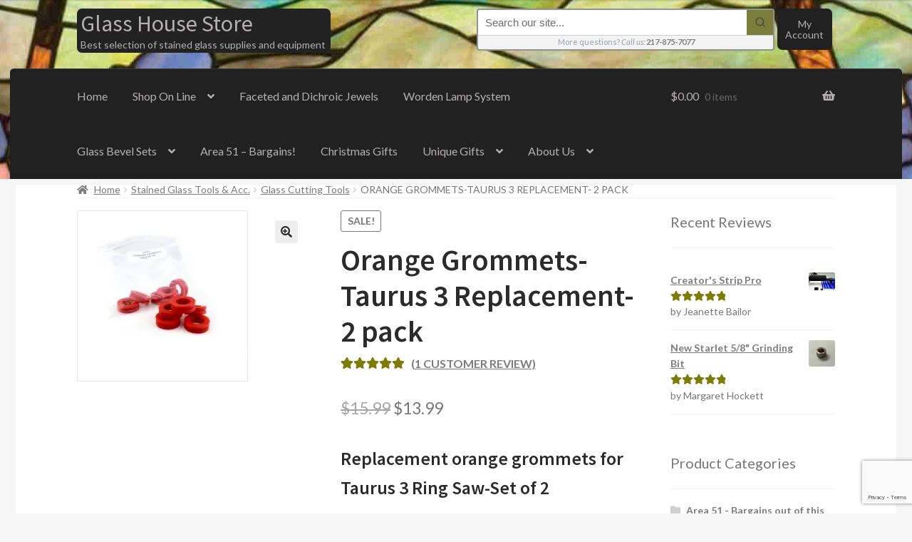

--- FILE ---
content_type: text/html; charset=UTF-8
request_url: https://www.glasshousestore.com/product/orange-grommets-taurus-3-replacement-2-pack/
body_size: 47672
content:
<!doctype html>
<html dir="ltr" lang="en-US" xmlns:og="http://ogp.me/ns#" xmlns:fb="http://ogp.me/ns/fb#">
<head>
<meta charset="UTF-8">
<meta name="viewport" content="width=device-width, initial-scale=1">
<link rel="profile" href="http://gmpg.org/xfn/11">
<link rel="pingback" href="">

<meta http-equiv="x-dns-prefetch-control" content="on">
<link rel="dns-prefetch" href="//cdn.glasshousestore.com" />
<link rel="dns-prefetch" href="//cdn2.glasshousestore.com" />
<link rel="dns-prefetch" href="//cdn3.glasshousestore.com" />
<link rel="dns-prefetch" href="//netdna.bootstrapcdn.com" />
<link rel="dns-prefetch" href="//ajax.googleapis.com" />
<link rel="dns-prefetch" href="//www.googleadservices.com" />
<link rel="dns-prefetch" href="//s0.wp.com" />
<link rel="dns-prefetch" href="//connect.facebook.net" />
<link rel="dns-prefetch" href="//www.google-analytics.com" />
<link rel="dns-prefetch" href="//api.pinterest.com" />
<link rel="dns-prefetch" href="//graph.facebook.com" />
<link rel="dns-prefetch" href="//www.youtube.com" />
<link rel="dns-prefetch" href="//pixel.wp.com" />
<link rel="dns-prefetch" href="//stats.g.doubleclick.net" />
<link rel="dns-prefetch" href="//www.google.com" />
<link rel="dns-prefetch" href="//s.ytimg.com" />
<link rel="dns-prefetch" href="//fonts.gstatic.com" /><title>Orange Grommets-Taurus 3 Replacement- 2 pack | Glass House Store</title>
    <!-- Predictive Search Widget Template Registered -->
    	<script type="text/template" id="wc_psearch_tempTpl">
    		This\'s temp Template from Predictive Search    	</script>
    <script type="text/template" id="wc_psearch_itemTpl"><div class="ajax_search_content">
	<div class="result_row">
		{{ if ( image_url != null && image_url != '' ) { }}<span class="rs_avatar"><a href="{{= url }}" aria-label="{{= title }}"><img src="{{= image_url }}" /></a></span>{{ } }}
		<div class="rs_content_popup {{ if ( image_url == null || image_url == '' ) { }}no_image{{ } }}">
			<a href="{{= url }}" aria-label="{{= title }}">
				<span class="rs_name">{{= title }}</span>
				{{ if ( type == 'p_sku' && sku != null && sku != '' ) { }}<span class="rs_sku">SKU: <strong>{{= sku }}</strong></span>{{ } }}
				{{ if ( price != null && price != '' ) { }}<span class="rs_price">Price: {{= price }}</span>{{ } }}
				{{ if ( stock != null && stock != '' ) { }}<span class="rs_stock">{{= stock }}</span>{{ } }}
			</a>
			{{ if ( addtocart != null && addtocart != '' ) { }}<div class="rs_addtocart">{{= addtocart }}</div>{{ } }}
			<a href="{{= url }}" aria-label="{{= title }}">
				{{ if ( description != null && description != '' ) { }}<span class="rs_description">{{= description }}</span>{{ } }}
			</a>
			{{ if ( categories.length > 0 ) { }}
				<span class="rs_cat posted_in">
					Category:
					{{ var number_cat = 0; }}
					{{ _.each( categories, function( cat_data ) { number_cat++; }}
						{{ if ( number_cat > 1 ) { }}, {{ } }}<a class="rs_cat_link" href="{{= cat_data.url }}">{{= cat_data.name }}</a>
					{{ }); }}
				</span>
			{{ } }}
		</div>
	</div>
</div></script>
<script type="text/template" id="wc_psearch_footerSidebarTpl"><div rel="more_result" class="more_result">
		<span>See more search results for &#039;{{= title }}&#039; in:</span>
		{{ if ( description != null && description != '' ) { }}{{= description }}{{ } }}
</div></script><script type="text/template" id="wc_psearch_footerHeaderTpl"><div rel="more_result" class="more_result">
		<span>See more search results for &#039;{{= title }}&#039; in:</span>
		{{ if ( description != null && description != '' ) { }}{{= description }}{{ } }}
</div></script>
    
		<!-- All in One SEO Pro 4.9.3 - aioseo.com -->
	<meta name="description" content="Replacement orange grommets for Taurus 3 Ring Saw-Set of 2" />
	<meta name="robots" content="max-snippet:-1, max-image-preview:large, max-video-preview:-1" />
	<meta name="google-site-verification" content="zFCSl3pSfEzJsNSWpNVQUqvJrivf-Ac98GJHq2vRSm0" />
	<link rel="canonical" href="https://www.glasshousestore.com/product/orange-grommets-taurus-3-replacement-2-pack/" />
	<meta name="generator" content="All in One SEO Pro (AIOSEO) 4.9.3" />
		<script type="application/ld+json" class="aioseo-schema">
			{"@context":"https:\/\/schema.org","@graph":[{"@type":"BreadcrumbList","@id":"https:\/\/www.glasshousestore.com\/product\/orange-grommets-taurus-3-replacement-2-pack\/#breadcrumblist","itemListElement":[{"@type":"ListItem","@id":"https:\/\/www.glasshousestore.com#listItem","position":1,"name":"Home","item":"https:\/\/www.glasshousestore.com","nextItem":{"@type":"ListItem","@id":"https:\/\/www.glasshousestore.com\/shop\/#listItem","name":"Online Shopping"}},{"@type":"ListItem","@id":"https:\/\/www.glasshousestore.com\/shop\/#listItem","position":2,"name":"Online Shopping","item":"https:\/\/www.glasshousestore.com\/shop\/","nextItem":{"@type":"ListItem","@id":"https:\/\/www.glasshousestore.com\/product-category\/stained-glass-accessories\/#listItem","name":"Stained Glass Tools &amp; Acc."},"previousItem":{"@type":"ListItem","@id":"https:\/\/www.glasshousestore.com#listItem","name":"Home"}},{"@type":"ListItem","@id":"https:\/\/www.glasshousestore.com\/product-category\/stained-glass-accessories\/#listItem","position":3,"name":"Stained Glass Tools &amp; Acc.","item":"https:\/\/www.glasshousestore.com\/product-category\/stained-glass-accessories\/","nextItem":{"@type":"ListItem","@id":"https:\/\/www.glasshousestore.com\/product-category\/stained-glass-accessories\/glass-cutting-tools\/#listItem","name":"Glass Cutting Tools"},"previousItem":{"@type":"ListItem","@id":"https:\/\/www.glasshousestore.com\/shop\/#listItem","name":"Online Shopping"}},{"@type":"ListItem","@id":"https:\/\/www.glasshousestore.com\/product-category\/stained-glass-accessories\/glass-cutting-tools\/#listItem","position":4,"name":"Glass Cutting Tools","item":"https:\/\/www.glasshousestore.com\/product-category\/stained-glass-accessories\/glass-cutting-tools\/","nextItem":{"@type":"ListItem","@id":"https:\/\/www.glasshousestore.com\/product\/orange-grommets-taurus-3-replacement-2-pack\/#listItem","name":"Orange Grommets-Taurus 3 Replacement- 2 pack"},"previousItem":{"@type":"ListItem","@id":"https:\/\/www.glasshousestore.com\/product-category\/stained-glass-accessories\/#listItem","name":"Stained Glass Tools &amp; Acc."}},{"@type":"ListItem","@id":"https:\/\/www.glasshousestore.com\/product\/orange-grommets-taurus-3-replacement-2-pack\/#listItem","position":5,"name":"Orange Grommets-Taurus 3 Replacement- 2 pack","previousItem":{"@type":"ListItem","@id":"https:\/\/www.glasshousestore.com\/product-category\/stained-glass-accessories\/glass-cutting-tools\/#listItem","name":"Glass Cutting Tools"}}]},{"@type":"Organization","@id":"https:\/\/www.glasshousestore.com\/#organization","name":"Glass House","description":"Best selection of stained glass supplies and equipment","url":"https:\/\/www.glasshousestore.com\/","telephone":"+12178757077","logo":{"@type":"ImageObject","url":"https:\/\/www.glasshousestore.com\/wp-content\/uploads\/2017\/01\/Glass-House-Logo-512-512-Turquioise-Transparent.png","@id":"https:\/\/www.glasshousestore.com\/product\/orange-grommets-taurus-3-replacement-2-pack\/#organizationLogo","width":512,"height":512,"caption":"Glass House Icon Logo"},"image":{"@id":"https:\/\/www.glasshousestore.com\/product\/orange-grommets-taurus-3-replacement-2-pack\/#organizationLogo"}},{"@type":"Product","@id":"https:\/\/www.glasshousestore.com\/product\/orange-grommets-taurus-3-replacement-2-pack\/#wooCommerceProduct","name":"Orange Grommets-Taurus 3 Replacement- 2 pack","description":"Replacement orange grommets for Taurus 3 Ring Saw-Set of 2","url":"https:\/\/www.glasshousestore.com\/product\/orange-grommets-taurus-3-replacement-2-pack\/","sku":"Orange Grommet 2 pack","image":{"@type":"ImageObject","url":"https:\/\/www.glasshousestore.com\/wp-content\/uploads\/2021\/03\/Orange-Grommet.jpg","@id":"https:\/\/www.glasshousestore.com\/product\/orange-grommets-taurus-3-replacement-2-pack\/#productImage","width":240,"height":240},"offers":{"@type":"Offer","url":"https:\/\/www.glasshousestore.com\/product\/orange-grommets-taurus-3-replacement-2-pack\/#wooCommerceOffer","price":13.99,"priceCurrency":"USD","category":"Glass Cutting Tools","availability":"https:\/\/schema.org\/InStock","shippingDetails":[{"@type":"OfferShippingDetails","shippingRate":{"@type":"MonetaryAmount","value":"0.00","currency":"USD"},"shippingDestination":{"@type":"DefinedRegion","addressCountry":"DE"}},{"@type":"OfferShippingDetails","shippingRate":{"@type":"MonetaryAmount","value":"0.00","currency":"USD"},"shippingDestination":{"@type":"DefinedRegion","addressCountry":"GB"}},{"@type":"OfferShippingDetails","shippingRate":{"@type":"MonetaryAmount","value":"0.00","currency":"USD"},"shippingDestination":{"@type":"DefinedRegion","addressCountry":"CA"}},{"@type":"OfferShippingDetails","shippingRate":{"@type":"MonetaryAmount","value":"0.00","currency":"USD"},"shippingDestination":{"@type":"DefinedRegion","addressCountry":"AU"}},{"@type":"OfferShippingDetails","shippingRate":{"@type":"MonetaryAmount","value":"0.00","currency":"USD"},"shippingDestination":{"@type":"DefinedRegion","addressCountry":"NZ"}},{"@type":"OfferShippingDetails","shippingRate":{"@type":"MonetaryAmount","value":"0.00","currency":"USD"},"shippingDestination":{"@type":"DefinedRegion","addressCountry":"NL"}},{"@type":"OfferShippingDetails","shippingRate":{"@type":"MonetaryAmount","value":"0.00","currency":"USD"},"shippingDestination":{"@type":"DefinedRegion","addressCountry":"IL"}},{"@type":"OfferShippingDetails","shippingRate":{"@type":"MonetaryAmount","value":"0.00","currency":"USD"},"shippingDestination":{"@type":"DefinedRegion","addressCountry":"PR"}}],"priceSpecification":{"@type":"PriceSpecification","price":13.99,"priceCurrency":"USD","valueAddedTaxIncluded":"true"},"seller":{"@type":"Organization","@id":"https:\/\/www.glasshousestore.com\/#organization"}},"aggregateRating":{"@type":"AggregateRating","@id":"https:\/\/www.glasshousestore.com\/product\/orange-grommets-taurus-3-replacement-2-pack\/#aggregrateRating","worstRating":1,"bestRating":5,"ratingValue":5,"reviewCount":1},"review":[{"@type":"Review","reviewRating":{"@type":"Rating","ratingValue":5,"worstRating":1,"bestRating":5},"author":{"@type":"Person","name":"Gail Harrison"},"datePublished":"2021-08-07T14:21:49-05:00","reviewBody":"Work great on my Taurus 3!"}]},{"@type":"WebPage","@id":"https:\/\/www.glasshousestore.com\/product\/orange-grommets-taurus-3-replacement-2-pack\/#webpage","url":"https:\/\/www.glasshousestore.com\/product\/orange-grommets-taurus-3-replacement-2-pack\/","name":"Orange Grommets-Taurus 3 Replacement- 2 pack | Glass House Store","description":"Replacement orange grommets for Taurus 3 Ring Saw-Set of 2","inLanguage":"en-US","isPartOf":{"@id":"https:\/\/www.glasshousestore.com\/#website"},"breadcrumb":{"@id":"https:\/\/www.glasshousestore.com\/product\/orange-grommets-taurus-3-replacement-2-pack\/#breadcrumblist"},"image":{"@type":"ImageObject","url":"https:\/\/www.glasshousestore.com\/wp-content\/uploads\/2021\/03\/Orange-Grommet.jpg","@id":"https:\/\/www.glasshousestore.com\/product\/orange-grommets-taurus-3-replacement-2-pack\/#mainImage","width":240,"height":240},"primaryImageOfPage":{"@id":"https:\/\/www.glasshousestore.com\/product\/orange-grommets-taurus-3-replacement-2-pack\/#mainImage"},"datePublished":"2021-03-27T15:28:32-05:00","dateModified":"2025-12-04T15:29:39-06:00"},{"@type":"WebSite","@id":"https:\/\/www.glasshousestore.com\/#website","url":"https:\/\/www.glasshousestore.com\/","name":"Glass House Store","description":"Best selection of stained glass supplies and equipment","inLanguage":"en-US","publisher":{"@id":"https:\/\/www.glasshousestore.com\/#organization"}}]}
		</script>
		<!-- All in One SEO Pro -->

<!-- This site has installed PayPal for WooCommerce v4.6.3 - https://www.angelleye.com/product/woocommerce-paypal-plugin/ -->
<script>window._wca = window._wca || [];</script>
<link rel='dns-prefetch' href='//stats.wp.com' />
<link rel='dns-prefetch' href='//capi-automation.s3.us-east-2.amazonaws.com' />
<link rel='dns-prefetch' href='//www.google.com' />
<link rel='dns-prefetch' href='//fonts.googleapis.com' />
<link rel='dns-prefetch' href='//v0.wordpress.com' />
<link rel='dns-prefetch' href='//jetpack.wordpress.com' />
<link rel='dns-prefetch' href='//s0.wp.com' />
<link rel='dns-prefetch' href='//public-api.wordpress.com' />
<link rel='dns-prefetch' href='//0.gravatar.com' />
<link rel='dns-prefetch' href='//1.gravatar.com' />
<link rel='dns-prefetch' href='//2.gravatar.com' />
<link rel="alternate" type="application/rss+xml" title="Glass House Store &raquo; Feed" href="https://www.glasshousestore.com/feed/" />
<link rel="alternate" type="application/rss+xml" title="Glass House Store &raquo; Comments Feed" href="https://www.glasshousestore.com/comments/feed/" />
<link rel="alternate" type="application/rss+xml" title="Glass House Store &raquo; Orange Grommets-Taurus 3 Replacement- 2 pack Comments Feed" href="https://www.glasshousestore.com/product/orange-grommets-taurus-3-replacement-2-pack/feed/" />
<link rel="alternate" title="oEmbed (JSON)" type="application/json+oembed" href="https://www.glasshousestore.com/wp-json/oembed/1.0/embed?url=https%3A%2F%2Fwww.glasshousestore.com%2Fproduct%2Forange-grommets-taurus-3-replacement-2-pack%2F" />
<link rel="alternate" title="oEmbed (XML)" type="text/xml+oembed" href="https://www.glasshousestore.com/wp-json/oembed/1.0/embed?url=https%3A%2F%2Fwww.glasshousestore.com%2Fproduct%2Forange-grommets-taurus-3-replacement-2-pack%2F&#038;format=xml" />
<style id='wp-img-auto-sizes-contain-inline-css'>
img:is([sizes=auto i],[sizes^="auto," i]){contain-intrinsic-size:3000px 1500px}
/*# sourceURL=wp-img-auto-sizes-contain-inline-css */
</style>
<link rel='stylesheet' id='jetpack_related-posts-css' href='https://www.glasshousestore.com/wp-content/plugins/jetpack/modules/related-posts/related-posts.css?ver=20240116' media='all' />
<style id='wp-block-library-inline-css'>
:root{--wp-block-synced-color:#7a00df;--wp-block-synced-color--rgb:122,0,223;--wp-bound-block-color:var(--wp-block-synced-color);--wp-editor-canvas-background:#ddd;--wp-admin-theme-color:#007cba;--wp-admin-theme-color--rgb:0,124,186;--wp-admin-theme-color-darker-10:#006ba1;--wp-admin-theme-color-darker-10--rgb:0,107,160.5;--wp-admin-theme-color-darker-20:#005a87;--wp-admin-theme-color-darker-20--rgb:0,90,135;--wp-admin-border-width-focus:2px}@media (min-resolution:192dpi){:root{--wp-admin-border-width-focus:1.5px}}.wp-element-button{cursor:pointer}:root .has-very-light-gray-background-color{background-color:#eee}:root .has-very-dark-gray-background-color{background-color:#313131}:root .has-very-light-gray-color{color:#eee}:root .has-very-dark-gray-color{color:#313131}:root .has-vivid-green-cyan-to-vivid-cyan-blue-gradient-background{background:linear-gradient(135deg,#00d084,#0693e3)}:root .has-purple-crush-gradient-background{background:linear-gradient(135deg,#34e2e4,#4721fb 50%,#ab1dfe)}:root .has-hazy-dawn-gradient-background{background:linear-gradient(135deg,#faaca8,#dad0ec)}:root .has-subdued-olive-gradient-background{background:linear-gradient(135deg,#fafae1,#67a671)}:root .has-atomic-cream-gradient-background{background:linear-gradient(135deg,#fdd79a,#004a59)}:root .has-nightshade-gradient-background{background:linear-gradient(135deg,#330968,#31cdcf)}:root .has-midnight-gradient-background{background:linear-gradient(135deg,#020381,#2874fc)}:root{--wp--preset--font-size--normal:16px;--wp--preset--font-size--huge:42px}.has-regular-font-size{font-size:1em}.has-larger-font-size{font-size:2.625em}.has-normal-font-size{font-size:var(--wp--preset--font-size--normal)}.has-huge-font-size{font-size:var(--wp--preset--font-size--huge)}.has-text-align-center{text-align:center}.has-text-align-left{text-align:left}.has-text-align-right{text-align:right}.has-fit-text{white-space:nowrap!important}#end-resizable-editor-section{display:none}.aligncenter{clear:both}.items-justified-left{justify-content:flex-start}.items-justified-center{justify-content:center}.items-justified-right{justify-content:flex-end}.items-justified-space-between{justify-content:space-between}.screen-reader-text{border:0;clip-path:inset(50%);height:1px;margin:-1px;overflow:hidden;padding:0;position:absolute;width:1px;word-wrap:normal!important}.screen-reader-text:focus{background-color:#ddd;clip-path:none;color:#444;display:block;font-size:1em;height:auto;left:5px;line-height:normal;padding:15px 23px 14px;text-decoration:none;top:5px;width:auto;z-index:100000}html :where(.has-border-color){border-style:solid}html :where([style*=border-top-color]){border-top-style:solid}html :where([style*=border-right-color]){border-right-style:solid}html :where([style*=border-bottom-color]){border-bottom-style:solid}html :where([style*=border-left-color]){border-left-style:solid}html :where([style*=border-width]){border-style:solid}html :where([style*=border-top-width]){border-top-style:solid}html :where([style*=border-right-width]){border-right-style:solid}html :where([style*=border-bottom-width]){border-bottom-style:solid}html :where([style*=border-left-width]){border-left-style:solid}html :where(img[class*=wp-image-]){height:auto;max-width:100%}:where(figure){margin:0 0 1em}html :where(.is-position-sticky){--wp-admin--admin-bar--position-offset:var(--wp-admin--admin-bar--height,0px)}@media screen and (max-width:600px){html :where(.is-position-sticky){--wp-admin--admin-bar--position-offset:0px}}

/*# sourceURL=wp-block-library-inline-css */
</style><style id='global-styles-inline-css'>
:root{--wp--preset--aspect-ratio--square: 1;--wp--preset--aspect-ratio--4-3: 4/3;--wp--preset--aspect-ratio--3-4: 3/4;--wp--preset--aspect-ratio--3-2: 3/2;--wp--preset--aspect-ratio--2-3: 2/3;--wp--preset--aspect-ratio--16-9: 16/9;--wp--preset--aspect-ratio--9-16: 9/16;--wp--preset--color--black: #000000;--wp--preset--color--cyan-bluish-gray: #abb8c3;--wp--preset--color--white: #ffffff;--wp--preset--color--pale-pink: #f78da7;--wp--preset--color--vivid-red: #cf2e2e;--wp--preset--color--luminous-vivid-orange: #ff6900;--wp--preset--color--luminous-vivid-amber: #fcb900;--wp--preset--color--light-green-cyan: #7bdcb5;--wp--preset--color--vivid-green-cyan: #00d084;--wp--preset--color--pale-cyan-blue: #8ed1fc;--wp--preset--color--vivid-cyan-blue: #0693e3;--wp--preset--color--vivid-purple: #9b51e0;--wp--preset--gradient--vivid-cyan-blue-to-vivid-purple: linear-gradient(135deg,rgb(6,147,227) 0%,rgb(155,81,224) 100%);--wp--preset--gradient--light-green-cyan-to-vivid-green-cyan: linear-gradient(135deg,rgb(122,220,180) 0%,rgb(0,208,130) 100%);--wp--preset--gradient--luminous-vivid-amber-to-luminous-vivid-orange: linear-gradient(135deg,rgb(252,185,0) 0%,rgb(255,105,0) 100%);--wp--preset--gradient--luminous-vivid-orange-to-vivid-red: linear-gradient(135deg,rgb(255,105,0) 0%,rgb(207,46,46) 100%);--wp--preset--gradient--very-light-gray-to-cyan-bluish-gray: linear-gradient(135deg,rgb(238,238,238) 0%,rgb(169,184,195) 100%);--wp--preset--gradient--cool-to-warm-spectrum: linear-gradient(135deg,rgb(74,234,220) 0%,rgb(151,120,209) 20%,rgb(207,42,186) 40%,rgb(238,44,130) 60%,rgb(251,105,98) 80%,rgb(254,248,76) 100%);--wp--preset--gradient--blush-light-purple: linear-gradient(135deg,rgb(255,206,236) 0%,rgb(152,150,240) 100%);--wp--preset--gradient--blush-bordeaux: linear-gradient(135deg,rgb(254,205,165) 0%,rgb(254,45,45) 50%,rgb(107,0,62) 100%);--wp--preset--gradient--luminous-dusk: linear-gradient(135deg,rgb(255,203,112) 0%,rgb(199,81,192) 50%,rgb(65,88,208) 100%);--wp--preset--gradient--pale-ocean: linear-gradient(135deg,rgb(255,245,203) 0%,rgb(182,227,212) 50%,rgb(51,167,181) 100%);--wp--preset--gradient--electric-grass: linear-gradient(135deg,rgb(202,248,128) 0%,rgb(113,206,126) 100%);--wp--preset--gradient--midnight: linear-gradient(135deg,rgb(2,3,129) 0%,rgb(40,116,252) 100%);--wp--preset--font-size--small: 14px;--wp--preset--font-size--medium: 23px;--wp--preset--font-size--large: 26px;--wp--preset--font-size--x-large: 42px;--wp--preset--font-size--normal: 16px;--wp--preset--font-size--huge: 37px;--wp--preset--spacing--20: 0.44rem;--wp--preset--spacing--30: 0.67rem;--wp--preset--spacing--40: 1rem;--wp--preset--spacing--50: 1.5rem;--wp--preset--spacing--60: 2.25rem;--wp--preset--spacing--70: 3.38rem;--wp--preset--spacing--80: 5.06rem;--wp--preset--shadow--natural: 6px 6px 9px rgba(0, 0, 0, 0.2);--wp--preset--shadow--deep: 12px 12px 50px rgba(0, 0, 0, 0.4);--wp--preset--shadow--sharp: 6px 6px 0px rgba(0, 0, 0, 0.2);--wp--preset--shadow--outlined: 6px 6px 0px -3px rgb(255, 255, 255), 6px 6px rgb(0, 0, 0);--wp--preset--shadow--crisp: 6px 6px 0px rgb(0, 0, 0);}:root :where(.is-layout-flow) > :first-child{margin-block-start: 0;}:root :where(.is-layout-flow) > :last-child{margin-block-end: 0;}:root :where(.is-layout-flow) > *{margin-block-start: 24px;margin-block-end: 0;}:root :where(.is-layout-constrained) > :first-child{margin-block-start: 0;}:root :where(.is-layout-constrained) > :last-child{margin-block-end: 0;}:root :where(.is-layout-constrained) > *{margin-block-start: 24px;margin-block-end: 0;}:root :where(.is-layout-flex){gap: 24px;}:root :where(.is-layout-grid){gap: 24px;}body .is-layout-flex{display: flex;}.is-layout-flex{flex-wrap: wrap;align-items: center;}.is-layout-flex > :is(*, div){margin: 0;}body .is-layout-grid{display: grid;}.is-layout-grid > :is(*, div){margin: 0;}.has-black-color{color: var(--wp--preset--color--black) !important;}.has-cyan-bluish-gray-color{color: var(--wp--preset--color--cyan-bluish-gray) !important;}.has-white-color{color: var(--wp--preset--color--white) !important;}.has-pale-pink-color{color: var(--wp--preset--color--pale-pink) !important;}.has-vivid-red-color{color: var(--wp--preset--color--vivid-red) !important;}.has-luminous-vivid-orange-color{color: var(--wp--preset--color--luminous-vivid-orange) !important;}.has-luminous-vivid-amber-color{color: var(--wp--preset--color--luminous-vivid-amber) !important;}.has-light-green-cyan-color{color: var(--wp--preset--color--light-green-cyan) !important;}.has-vivid-green-cyan-color{color: var(--wp--preset--color--vivid-green-cyan) !important;}.has-pale-cyan-blue-color{color: var(--wp--preset--color--pale-cyan-blue) !important;}.has-vivid-cyan-blue-color{color: var(--wp--preset--color--vivid-cyan-blue) !important;}.has-vivid-purple-color{color: var(--wp--preset--color--vivid-purple) !important;}.has-black-background-color{background-color: var(--wp--preset--color--black) !important;}.has-cyan-bluish-gray-background-color{background-color: var(--wp--preset--color--cyan-bluish-gray) !important;}.has-white-background-color{background-color: var(--wp--preset--color--white) !important;}.has-pale-pink-background-color{background-color: var(--wp--preset--color--pale-pink) !important;}.has-vivid-red-background-color{background-color: var(--wp--preset--color--vivid-red) !important;}.has-luminous-vivid-orange-background-color{background-color: var(--wp--preset--color--luminous-vivid-orange) !important;}.has-luminous-vivid-amber-background-color{background-color: var(--wp--preset--color--luminous-vivid-amber) !important;}.has-light-green-cyan-background-color{background-color: var(--wp--preset--color--light-green-cyan) !important;}.has-vivid-green-cyan-background-color{background-color: var(--wp--preset--color--vivid-green-cyan) !important;}.has-pale-cyan-blue-background-color{background-color: var(--wp--preset--color--pale-cyan-blue) !important;}.has-vivid-cyan-blue-background-color{background-color: var(--wp--preset--color--vivid-cyan-blue) !important;}.has-vivid-purple-background-color{background-color: var(--wp--preset--color--vivid-purple) !important;}.has-black-border-color{border-color: var(--wp--preset--color--black) !important;}.has-cyan-bluish-gray-border-color{border-color: var(--wp--preset--color--cyan-bluish-gray) !important;}.has-white-border-color{border-color: var(--wp--preset--color--white) !important;}.has-pale-pink-border-color{border-color: var(--wp--preset--color--pale-pink) !important;}.has-vivid-red-border-color{border-color: var(--wp--preset--color--vivid-red) !important;}.has-luminous-vivid-orange-border-color{border-color: var(--wp--preset--color--luminous-vivid-orange) !important;}.has-luminous-vivid-amber-border-color{border-color: var(--wp--preset--color--luminous-vivid-amber) !important;}.has-light-green-cyan-border-color{border-color: var(--wp--preset--color--light-green-cyan) !important;}.has-vivid-green-cyan-border-color{border-color: var(--wp--preset--color--vivid-green-cyan) !important;}.has-pale-cyan-blue-border-color{border-color: var(--wp--preset--color--pale-cyan-blue) !important;}.has-vivid-cyan-blue-border-color{border-color: var(--wp--preset--color--vivid-cyan-blue) !important;}.has-vivid-purple-border-color{border-color: var(--wp--preset--color--vivid-purple) !important;}.has-vivid-cyan-blue-to-vivid-purple-gradient-background{background: var(--wp--preset--gradient--vivid-cyan-blue-to-vivid-purple) !important;}.has-light-green-cyan-to-vivid-green-cyan-gradient-background{background: var(--wp--preset--gradient--light-green-cyan-to-vivid-green-cyan) !important;}.has-luminous-vivid-amber-to-luminous-vivid-orange-gradient-background{background: var(--wp--preset--gradient--luminous-vivid-amber-to-luminous-vivid-orange) !important;}.has-luminous-vivid-orange-to-vivid-red-gradient-background{background: var(--wp--preset--gradient--luminous-vivid-orange-to-vivid-red) !important;}.has-very-light-gray-to-cyan-bluish-gray-gradient-background{background: var(--wp--preset--gradient--very-light-gray-to-cyan-bluish-gray) !important;}.has-cool-to-warm-spectrum-gradient-background{background: var(--wp--preset--gradient--cool-to-warm-spectrum) !important;}.has-blush-light-purple-gradient-background{background: var(--wp--preset--gradient--blush-light-purple) !important;}.has-blush-bordeaux-gradient-background{background: var(--wp--preset--gradient--blush-bordeaux) !important;}.has-luminous-dusk-gradient-background{background: var(--wp--preset--gradient--luminous-dusk) !important;}.has-pale-ocean-gradient-background{background: var(--wp--preset--gradient--pale-ocean) !important;}.has-electric-grass-gradient-background{background: var(--wp--preset--gradient--electric-grass) !important;}.has-midnight-gradient-background{background: var(--wp--preset--gradient--midnight) !important;}.has-small-font-size{font-size: var(--wp--preset--font-size--small) !important;}.has-medium-font-size{font-size: var(--wp--preset--font-size--medium) !important;}.has-large-font-size{font-size: var(--wp--preset--font-size--large) !important;}.has-x-large-font-size{font-size: var(--wp--preset--font-size--x-large) !important;}
/*# sourceURL=global-styles-inline-css */
</style>

<style id='classic-theme-styles-inline-css'>
/*! This file is auto-generated */
.wp-block-button__link{color:#fff;background-color:#32373c;border-radius:9999px;box-shadow:none;text-decoration:none;padding:calc(.667em + 2px) calc(1.333em + 2px);font-size:1.125em}.wp-block-file__button{background:#32373c;color:#fff;text-decoration:none}
/*# sourceURL=/wp-includes/css/classic-themes.min.css */
</style>
<link rel='stylesheet' id='wp-components-css' href='https://www.glasshousestore.com/wp-includes/css/dist/components/style.min.css?ver=6.9' media='all' />
<link rel='stylesheet' id='wp-preferences-css' href='https://www.glasshousestore.com/wp-includes/css/dist/preferences/style.min.css?ver=6.9' media='all' />
<link rel='stylesheet' id='wp-block-editor-css' href='https://www.glasshousestore.com/wp-includes/css/dist/block-editor/style.min.css?ver=6.9' media='all' />
<link rel='stylesheet' id='wp-reusable-blocks-css' href='https://www.glasshousestore.com/wp-includes/css/dist/reusable-blocks/style.min.css?ver=6.9' media='all' />
<link rel='stylesheet' id='wp-patterns-css' href='https://www.glasshousestore.com/wp-includes/css/dist/patterns/style.min.css?ver=6.9' media='all' />
<link rel='stylesheet' id='wp-editor-css' href='https://www.glasshousestore.com/wp-includes/css/dist/editor/style.min.css?ver=6.9' media='all' />
<link rel='stylesheet' id='block-robo-gallery-style-css-css' href='https://www.glasshousestore.com/wp-content/plugins/robo-gallery/includes/extensions/block/dist/blocks.style.build.css?ver=5.1.2' media='all' />
<link rel='stylesheet' id='pwgc-wc-blocks-style-css' href='https://www.glasshousestore.com/wp-content/plugins/pw-gift-cards/assets/css/blocks.css?ver=3.52' media='all' />
<link rel='stylesheet' id='storefront-gutenberg-blocks-css' href='https://www.glasshousestore.com/wp-content/themes/storefront/assets/css/base/gutenberg-blocks.css?ver=4.6.2' media='all' />
<style id='storefront-gutenberg-blocks-inline-css'>

				.wp-block-button__link:not(.has-text-color) {
					color: #2b2b2b;
				}

				.wp-block-button__link:not(.has-text-color):hover,
				.wp-block-button__link:not(.has-text-color):focus,
				.wp-block-button__link:not(.has-text-color):active {
					color: #2b2b2b;
				}

				.wp-block-button__link:not(.has-background) {
					background-color: #eeeeee;
				}

				.wp-block-button__link:not(.has-background):hover,
				.wp-block-button__link:not(.has-background):focus,
				.wp-block-button__link:not(.has-background):active {
					border-color: #d5d5d5;
					background-color: #d5d5d5;
				}

				.wc-block-grid__products .wc-block-grid__product .wp-block-button__link {
					background-color: #eeeeee;
					border-color: #eeeeee;
					color: #2b2b2b;
				}

				.wp-block-quote footer,
				.wp-block-quote cite,
				.wp-block-quote__citation {
					color: #777777;
				}

				.wp-block-pullquote cite,
				.wp-block-pullquote footer,
				.wp-block-pullquote__citation {
					color: #777777;
				}

				.wp-block-image figcaption {
					color: #777777;
				}

				.wp-block-separator.is-style-dots::before {
					color: #2b2b2b;
				}

				.wp-block-file a.wp-block-file__button {
					color: #2b2b2b;
					background-color: #eeeeee;
					border-color: #eeeeee;
				}

				.wp-block-file a.wp-block-file__button:hover,
				.wp-block-file a.wp-block-file__button:focus,
				.wp-block-file a.wp-block-file__button:active {
					color: #2b2b2b;
					background-color: #d5d5d5;
				}

				.wp-block-code,
				.wp-block-preformatted pre {
					color: #777777;
				}

				.wp-block-table:not( .has-background ):not( .is-style-stripes ) tbody tr:nth-child(2n) td {
					background-color: #f5f5f5;
				}

				.wp-block-cover .wp-block-cover__inner-container h1:not(.has-text-color),
				.wp-block-cover .wp-block-cover__inner-container h2:not(.has-text-color),
				.wp-block-cover .wp-block-cover__inner-container h3:not(.has-text-color),
				.wp-block-cover .wp-block-cover__inner-container h4:not(.has-text-color),
				.wp-block-cover .wp-block-cover__inner-container h5:not(.has-text-color),
				.wp-block-cover .wp-block-cover__inner-container h6:not(.has-text-color) {
					color: #000000;
				}

				div.wc-block-components-price-slider__range-input-progress,
				.rtl .wc-block-components-price-slider__range-input-progress {
					--range-color: #7c7c07;
				}

				/* Target only IE11 */
				@media all and (-ms-high-contrast: none), (-ms-high-contrast: active) {
					.wc-block-components-price-slider__range-input-progress {
						background: #7c7c07;
					}
				}

				.wc-block-components-button:not(.is-link) {
					background-color: #7c7c07;
					color: #ffffff;
				}

				.wc-block-components-button:not(.is-link):hover,
				.wc-block-components-button:not(.is-link):focus,
				.wc-block-components-button:not(.is-link):active {
					background-color: #636300;
					color: #ffffff;
				}

				.wc-block-components-button:not(.is-link):disabled {
					background-color: #7c7c07;
					color: #ffffff;
				}

				.wc-block-cart__submit-container {
					background-color: #f7f7f7;
				}

				.wc-block-cart__submit-container::before {
					color: rgba(212,212,212,0.5);
				}

				.wc-block-components-order-summary-item__quantity {
					background-color: #f7f7f7;
					border-color: #777777;
					box-shadow: 0 0 0 2px #f7f7f7;
					color: #777777;
				}
			
/*# sourceURL=storefront-gutenberg-blocks-inline-css */
</style>
<link rel='stylesheet' id='contact-form-7-css' href='https://www.glasshousestore.com/wp-content/plugins/contact-form-7/includes/css/styles.css?ver=6.1.4' media='all' />
<link rel='stylesheet' id='spacexchimp_p005-bootstrap-tooltip-css-css' href='https://www.glasshousestore.com/wp-content/plugins/social-media-buttons-toolbar/inc/lib/bootstrap-tooltip/bootstrap-tooltip.css?ver=5.0' media='all' />
<link rel='stylesheet' id='spacexchimp_p005-frontend-css-css' href='https://www.glasshousestore.com/wp-content/plugins/social-media-buttons-toolbar/inc/css/frontend.css?ver=5.0' media='all' />
<style id='spacexchimp_p005-frontend-css-inline-css'>

                    .sxc-follow-buttons {
                        text-align: left !important;
                    }
                    .sxc-follow-buttons .sxc-follow-button,
                    .sxc-follow-buttons .sxc-follow-button a,
                    .sxc-follow-buttons .sxc-follow-button a img {
                        width: 24px !important;
                        height: 24px !important;
                    }
                    .sxc-follow-buttons .sxc-follow-button {
                        margin: 5px !important;
                    }
                  
/*# sourceURL=spacexchimp_p005-frontend-css-inline-css */
</style>
<link rel='stylesheet' id='photoswipe-css' href='https://www.glasshousestore.com/wp-content/plugins/woocommerce/assets/css/photoswipe/photoswipe.min.css?ver=10.4.3' media='all' />
<link rel='stylesheet' id='photoswipe-default-skin-css' href='https://www.glasshousestore.com/wp-content/plugins/woocommerce/assets/css/photoswipe/default-skin/default-skin.min.css?ver=10.4.3' media='all' />
<style id='woocommerce-inline-inline-css'>
.woocommerce form .form-row .required { visibility: visible; }
/*# sourceURL=woocommerce-inline-inline-css */
</style>
<link rel='stylesheet' id='metorik-css-css' href='https://www.glasshousestore.com/wp-content/plugins/metorik-helper/assets/css/metorik.css?ver=2.0.10' media='all' />
<link rel='stylesheet' id='storefront-style-css' href='https://www.glasshousestore.com/wp-content/themes/storefront/style.css?ver=6.9' media='all' />
<style id='storefront-style-inline-css'>

			.main-navigation ul li a,
			.site-title a,
			ul.menu li a,
			.site-branding h1 a,
			button.menu-toggle,
			button.menu-toggle:hover,
			.handheld-navigation .dropdown-toggle {
				color: #b5b1b1;
			}

			button.menu-toggle,
			button.menu-toggle:hover {
				border-color: #b5b1b1;
			}

			.main-navigation ul li a:hover,
			.main-navigation ul li:hover > a,
			.site-title a:hover,
			.site-header ul.menu li.current-menu-item > a {
				color: #f6f2f2;
			}

			table:not( .has-background ) th {
				background-color: #f0f0f0;
			}

			table:not( .has-background ) tbody td {
				background-color: #f5f5f5;
			}

			table:not( .has-background ) tbody tr:nth-child(2n) td,
			fieldset,
			fieldset legend {
				background-color: #f3f3f3;
			}

			.site-header,
			.secondary-navigation ul ul,
			.main-navigation ul.menu > li.menu-item-has-children:after,
			.secondary-navigation ul.menu ul,
			.storefront-handheld-footer-bar,
			.storefront-handheld-footer-bar ul li > a,
			.storefront-handheld-footer-bar ul li.search .site-search,
			button.menu-toggle,
			button.menu-toggle:hover {
				background-color: #2b2b2b;
			}

			p.site-description,
			.site-header,
			.storefront-handheld-footer-bar {
				color: #b5b1b2;
			}

			button.menu-toggle:after,
			button.menu-toggle:before,
			button.menu-toggle span:before {
				background-color: #b5b1b1;
			}

			h1, h2, h3, h4, h5, h6, .wc-block-grid__product-title {
				color: #2b2b2b;
			}

			.widget h1 {
				border-bottom-color: #2b2b2b;
			}

			body,
			.secondary-navigation a {
				color: #777777;
			}

			.widget-area .widget a,
			.hentry .entry-header .posted-on a,
			.hentry .entry-header .post-author a,
			.hentry .entry-header .post-comments a,
			.hentry .entry-header .byline a {
				color: #7c7c7c;
			}

			a {
				color: #7c7c07;
			}

			a:focus,
			button:focus,
			.button.alt:focus,
			input:focus,
			textarea:focus,
			input[type="button"]:focus,
			input[type="reset"]:focus,
			input[type="submit"]:focus,
			input[type="email"]:focus,
			input[type="tel"]:focus,
			input[type="url"]:focus,
			input[type="password"]:focus,
			input[type="search"]:focus {
				outline-color: #7c7c07;
			}

			button, input[type="button"], input[type="reset"], input[type="submit"], .button, .widget a.button {
				background-color: #eeeeee;
				border-color: #eeeeee;
				color: #2b2b2b;
			}

			button:hover, input[type="button"]:hover, input[type="reset"]:hover, input[type="submit"]:hover, .button:hover, .widget a.button:hover {
				background-color: #d5d5d5;
				border-color: #d5d5d5;
				color: #2b2b2b;
			}

			button.alt, input[type="button"].alt, input[type="reset"].alt, input[type="submit"].alt, .button.alt, .widget-area .widget a.button.alt {
				background-color: #7c7c07;
				border-color: #7c7c07;
				color: #ffffff;
			}

			button.alt:hover, input[type="button"].alt:hover, input[type="reset"].alt:hover, input[type="submit"].alt:hover, .button.alt:hover, .widget-area .widget a.button.alt:hover {
				background-color: #636300;
				border-color: #636300;
				color: #ffffff;
			}

			.pagination .page-numbers li .page-numbers.current {
				background-color: #dedede;
				color: #6d6d6d;
			}

			#comments .comment-list .comment-content .comment-text {
				background-color: #f0f0f0;
			}

			.site-footer {
				background-color: #2b2b2b;
				color: #777777;
			}

			.site-footer a:not(.button):not(.components-button) {
				color: #111111;
			}

			.site-footer .storefront-handheld-footer-bar a:not(.button):not(.components-button) {
				color: #b5b1b1;
			}

			.site-footer h1, .site-footer h2, .site-footer h3, .site-footer h4, .site-footer h5, .site-footer h6, .site-footer .widget .widget-title, .site-footer .widget .widgettitle {
				color: #2b2b2b;
			}

			.page-template-template-homepage.has-post-thumbnail .type-page.has-post-thumbnail .entry-title {
				color: #000000;
			}

			.page-template-template-homepage.has-post-thumbnail .type-page.has-post-thumbnail .entry-content {
				color: #000000;
			}

			@media screen and ( min-width: 768px ) {
				.secondary-navigation ul.menu a:hover {
					color: #cecacb;
				}

				.secondary-navigation ul.menu a {
					color: #b5b1b2;
				}

				.main-navigation ul.menu ul.sub-menu,
				.main-navigation ul.nav-menu ul.children {
					background-color: #1c1c1c;
				}

				.site-header {
					border-bottom-color: #1c1c1c;
				}
			}
/*# sourceURL=storefront-style-inline-css */
</style>
<link rel='stylesheet' id='storefront-icons-css' href='https://www.glasshousestore.com/wp-content/themes/storefront/assets/css/base/icons.css?ver=4.6.2' media='all' />
<link rel='stylesheet' id='storefront-fonts-css' href='https://fonts.googleapis.com/css?family=Source+Sans+Pro%3A400%2C300%2C300italic%2C400italic%2C600%2C700%2C900&#038;subset=latin%2Clatin-ext&#038;ver=4.6.2' media='all' />
<link rel='stylesheet' id='storefront-jetpack-widgets-css' href='https://www.glasshousestore.com/wp-content/themes/storefront/assets/css/jetpack/widgets.css?ver=4.6.2' media='all' />
<link rel='stylesheet' id='sbc-styles-css' href='https://www.glasshousestore.com/wp-content/plugins/storefront-blog-customiser/assets/css/style.css?ver=6.9' media='all' />
<link rel='stylesheet' id='wc-predictive-search-style-css' href='https://www.glasshousestore.com/wp-content/plugins/woocommerce-products-predictive-search-pro/assets/css/wc_predictive_search.css?ver=6.5.3' media='all' />
<link rel='stylesheet' id='wc-predictive-search-dynamic-style-css' href='//www.glasshousestore.com/wp-content/uploads/sass/wc_predictive_search_pro.min.css?ver=1768540744' media='all' />
<link rel='stylesheet' id='storefront-woocommerce-style-css' href='https://www.glasshousestore.com/wp-content/themes/storefront/assets/css/woocommerce/woocommerce.css?ver=4.6.2' media='all' />
<style id='storefront-woocommerce-style-inline-css'>
@font-face {
				font-family: star;
				src: url(https://www.glasshousestore.com/wp-content/plugins/woocommerce/assets/fonts/star.eot);
				src:
					url(https://www.glasshousestore.com/wp-content/plugins/woocommerce/assets/fonts/star.eot?#iefix) format("embedded-opentype"),
					url(https://www.glasshousestore.com/wp-content/plugins/woocommerce/assets/fonts/star.woff) format("woff"),
					url(https://www.glasshousestore.com/wp-content/plugins/woocommerce/assets/fonts/star.ttf) format("truetype"),
					url(https://www.glasshousestore.com/wp-content/plugins/woocommerce/assets/fonts/star.svg#star) format("svg");
				font-weight: 400;
				font-style: normal;
			}
			@font-face {
				font-family: WooCommerce;
				src: url(https://www.glasshousestore.com/wp-content/plugins/woocommerce/assets/fonts/WooCommerce.eot);
				src:
					url(https://www.glasshousestore.com/wp-content/plugins/woocommerce/assets/fonts/WooCommerce.eot?#iefix) format("embedded-opentype"),
					url(https://www.glasshousestore.com/wp-content/plugins/woocommerce/assets/fonts/WooCommerce.woff) format("woff"),
					url(https://www.glasshousestore.com/wp-content/plugins/woocommerce/assets/fonts/WooCommerce.ttf) format("truetype"),
					url(https://www.glasshousestore.com/wp-content/plugins/woocommerce/assets/fonts/WooCommerce.svg#WooCommerce) format("svg");
				font-weight: 400;
				font-style: normal;
			}

			a.cart-contents,
			.site-header-cart .widget_shopping_cart a {
				color: #b5b1b1;
			}

			a.cart-contents:hover,
			.site-header-cart .widget_shopping_cart a:hover,
			.site-header-cart:hover > li > a {
				color: #f6f2f2;
			}

			table.cart td.product-remove,
			table.cart td.actions {
				border-top-color: #f7f7f7;
			}

			.storefront-handheld-footer-bar ul li.cart .count {
				background-color: #b5b1b1;
				color: #2b2b2b;
				border-color: #2b2b2b;
			}

			.woocommerce-tabs ul.tabs li.active a,
			ul.products li.product .price,
			.onsale,
			.wc-block-grid__product-onsale,
			.widget_search form:before,
			.widget_product_search form:before {
				color: #777777;
			}

			.woocommerce-breadcrumb a,
			a.woocommerce-review-link,
			.product_meta a {
				color: #7c7c7c;
			}

			.wc-block-grid__product-onsale,
			.onsale {
				border-color: #777777;
			}

			.star-rating span:before,
			.quantity .plus, .quantity .minus,
			p.stars a:hover:after,
			p.stars a:after,
			.star-rating span:before,
			#payment .payment_methods li input[type=radio]:first-child:checked+label:before {
				color: #7c7c07;
			}

			.widget_price_filter .ui-slider .ui-slider-range,
			.widget_price_filter .ui-slider .ui-slider-handle {
				background-color: #7c7c07;
			}

			.order_details {
				background-color: #f0f0f0;
			}

			.order_details > li {
				border-bottom: 1px dotted #dbdbdb;
			}

			.order_details:before,
			.order_details:after {
				background: -webkit-linear-gradient(transparent 0,transparent 0),-webkit-linear-gradient(135deg,#f0f0f0 33.33%,transparent 33.33%),-webkit-linear-gradient(45deg,#f0f0f0 33.33%,transparent 33.33%)
			}

			#order_review {
				background-color: #f7f7f7;
			}

			#payment .payment_methods > li .payment_box,
			#payment .place-order {
				background-color: #f2f2f2;
			}

			#payment .payment_methods > li:not(.woocommerce-notice) {
				background-color: #ededed;
			}

			#payment .payment_methods > li:not(.woocommerce-notice):hover {
				background-color: #e8e8e8;
			}

			.woocommerce-pagination .page-numbers li .page-numbers.current {
				background-color: #dedede;
				color: #6d6d6d;
			}

			.wc-block-grid__product-onsale,
			.onsale,
			.woocommerce-pagination .page-numbers li .page-numbers:not(.current) {
				color: #777777;
			}

			p.stars a:before,
			p.stars a:hover~a:before,
			p.stars.selected a.active~a:before {
				color: #777777;
			}

			p.stars.selected a.active:before,
			p.stars:hover a:before,
			p.stars.selected a:not(.active):before,
			p.stars.selected a.active:before {
				color: #7c7c07;
			}

			.single-product div.product .woocommerce-product-gallery .woocommerce-product-gallery__trigger {
				background-color: #eeeeee;
				color: #2b2b2b;
			}

			.single-product div.product .woocommerce-product-gallery .woocommerce-product-gallery__trigger:hover {
				background-color: #d5d5d5;
				border-color: #d5d5d5;
				color: #2b2b2b;
			}

			.button.added_to_cart:focus,
			.button.wc-forward:focus {
				outline-color: #7c7c07;
			}

			.added_to_cart,
			.site-header-cart .widget_shopping_cart a.button,
			.wc-block-grid__products .wc-block-grid__product .wp-block-button__link {
				background-color: #eeeeee;
				border-color: #eeeeee;
				color: #2b2b2b;
			}

			.added_to_cart:hover,
			.site-header-cart .widget_shopping_cart a.button:hover,
			.wc-block-grid__products .wc-block-grid__product .wp-block-button__link:hover {
				background-color: #d5d5d5;
				border-color: #d5d5d5;
				color: #2b2b2b;
			}

			.added_to_cart.alt, .added_to_cart, .widget a.button.checkout {
				background-color: #7c7c07;
				border-color: #7c7c07;
				color: #ffffff;
			}

			.added_to_cart.alt:hover, .added_to_cart:hover, .widget a.button.checkout:hover {
				background-color: #636300;
				border-color: #636300;
				color: #ffffff;
			}

			.button.loading {
				color: #eeeeee;
			}

			.button.loading:hover {
				background-color: #eeeeee;
			}

			.button.loading:after {
				color: #2b2b2b;
			}

			@media screen and ( min-width: 768px ) {
				.site-header-cart .widget_shopping_cart,
				.site-header .product_list_widget li .quantity {
					color: #b5b1b2;
				}

				.site-header-cart .widget_shopping_cart .buttons,
				.site-header-cart .widget_shopping_cart .total {
					background-color: #212121;
				}

				.site-header-cart .widget_shopping_cart {
					background-color: #1c1c1c;
				}
			}
				.storefront-product-pagination a {
					color: #777777;
					background-color: #f7f7f7;
				}
				.storefront-sticky-add-to-cart {
					color: #777777;
					background-color: #f7f7f7;
				}

				.storefront-sticky-add-to-cart a:not(.button) {
					color: #b5b1b1;
				}
/*# sourceURL=storefront-woocommerce-style-inline-css */
</style>
<link rel='stylesheet' id='storefront-child-style-css' href='https://www.glasshousestore.com/wp-content/themes/boutique/style.css?ver=2.0.17' media='all' />
<style id='storefront-child-style-inline-css'>

			.main-navigation ul.menu > li > ul,
			.main-navigation ul.menu ul,
			.site-header-cart .widget_shopping_cart {
				background: #212121;
			}

			table th {
				background-color: #f8f8f8;
			}

			table tbody td,
			table.wp-block-table:not( .is-style-stripes ) tbody tr:nth-child(2n) td {
				background-color: #fdfdfd;
			}

			table tbody tr:nth-child(2n) td,
			table.wp-block-table.is-style-stripes tbody tr:nth-child(2n) td {
				background-color: #fbfbfb;
			}

			#order_review, #payment .payment_methods li .payment_box,
			#payment .place-order {
				background-color: #fafafa;
			}

			#payment .payment_methods li,
			#payment .payment_methods li:hover {
				background-color: #fff;
			}

			@media screen and (min-width: 768px) {
				.boutique-primary-navigation,
				.main-navigation ul.menu ul,
				.main-navigation ul.nav-menu ul,
				.main-navigation .smm-mega-menu,
				.sticky-wrapper,
				.sd-sticky-navigation,
				.sd-sticky-navigation:before,
				.sd-sticky-navigation:after {
					background: #212121 !important;
				}
			}

			.main-navigation ul li.smm-active li ul.products li.product h3 {
				color: #b5b1b2;
			}
/*# sourceURL=storefront-child-style-inline-css */
</style>
<link rel='stylesheet' id='lgc-unsemantic-grid-responsive-tablet-css' href='https://www.glasshousestore.com/wp-content/plugins/lightweight-grid-columns/css/unsemantic-grid-responsive-tablet.css?ver=1.0' media='all' />
<link rel='stylesheet' id='lato-css' href='//fonts.googleapis.com/css?family=Lato%3A400%2C700%2C400italic&#038;ver=6.9' media='all' />
<link rel='stylesheet' id='playfair-display-css' href='//fonts.googleapis.com/css?family=Playfair+Display%3A400%2C700%2C400italic%2C700italic&#038;ver=6.9' media='all' />
<link rel='stylesheet' id='storefront-woocommerce-brands-style-css' href='https://www.glasshousestore.com/wp-content/themes/storefront/assets/css/woocommerce/extensions/brands.css?ver=4.6.2' media='all' />
<link rel='stylesheet' id='custom-css-css' href='https://www.glasshousestore.com/wp-content/plugins/theme-customisations/custom/style.css?ver=6.9' media='all' />
<link rel='stylesheet' id='sharedaddy-css' href='https://www.glasshousestore.com/wp-content/plugins/jetpack/modules/sharedaddy/sharing.css?ver=15.4' media='all' />
<link rel='stylesheet' id='social-logos-css' href='https://www.glasshousestore.com/wp-content/plugins/jetpack/_inc/social-logos/social-logos.min.css?ver=15.4' media='all' />
<script id="jetpack_related-posts-js-extra">
var related_posts_js_options = {"post_heading":"h4"};
//# sourceURL=jetpack_related-posts-js-extra
</script>
<script src="https://www.glasshousestore.com/wp-content/plugins/jetpack/_inc/build/related-posts/related-posts.min.js?ver=20240116" id="jetpack_related-posts-js"></script>
<script nitro-exclude src="https://www.glasshousestore.com/wp-includes/js/jquery/jquery.min.js?ver=3.7.1" id="jquery-core-js"></script>
<script src="https://www.glasshousestore.com/wp-includes/js/jquery/jquery-migrate.min.js?ver=3.4.1" id="jquery-migrate-js"></script>
<script src="https://www.glasshousestore.com/wp-content/plugins/social-media-buttons-toolbar/inc/lib/bootstrap-tooltip/bootstrap-tooltip.js?ver=5.0" id="spacexchimp_p005-bootstrap-tooltip-js-js"></script>
<script src="https://www.glasshousestore.com/wp-content/plugins/woocommerce/assets/js/jquery-blockui/jquery.blockUI.min.js?ver=2.7.0-wc.10.4.3" id="wc-jquery-blockui-js" defer data-wp-strategy="defer"></script>
<script id="wc-add-to-cart-js-extra">
var wc_add_to_cart_params = {"ajax_url":"/wp-admin/admin-ajax.php","wc_ajax_url":"/?wc-ajax=%%endpoint%%","i18n_view_cart":"View cart","cart_url":"https://www.glasshousestore.com/cart/","is_cart":"","cart_redirect_after_add":"no"};
//# sourceURL=wc-add-to-cart-js-extra
</script>
<script src="https://www.glasshousestore.com/wp-content/plugins/woocommerce/assets/js/frontend/add-to-cart.min.js?ver=10.4.3" id="wc-add-to-cart-js" defer data-wp-strategy="defer"></script>
<script src="https://www.glasshousestore.com/wp-content/plugins/woocommerce/assets/js/zoom/jquery.zoom.min.js?ver=1.7.21-wc.10.4.3" id="wc-zoom-js" defer data-wp-strategy="defer"></script>
<script src="https://www.glasshousestore.com/wp-content/plugins/woocommerce/assets/js/flexslider/jquery.flexslider.min.js?ver=2.7.2-wc.10.4.3" id="wc-flexslider-js" defer data-wp-strategy="defer"></script>
<script src="https://www.glasshousestore.com/wp-content/plugins/woocommerce/assets/js/photoswipe/photoswipe.min.js?ver=4.1.1-wc.10.4.3" id="wc-photoswipe-js" defer data-wp-strategy="defer"></script>
<script src="https://www.glasshousestore.com/wp-content/plugins/woocommerce/assets/js/photoswipe/photoswipe-ui-default.min.js?ver=4.1.1-wc.10.4.3" id="wc-photoswipe-ui-default-js" defer data-wp-strategy="defer"></script>
<script id="wc-single-product-js-extra">
var wc_single_product_params = {"i18n_required_rating_text":"Please select a rating","i18n_rating_options":["1 of 5 stars","2 of 5 stars","3 of 5 stars","4 of 5 stars","5 of 5 stars"],"i18n_product_gallery_trigger_text":"View full-screen image gallery","review_rating_required":"yes","flexslider":{"rtl":false,"animation":"slide","smoothHeight":true,"directionNav":false,"controlNav":"thumbnails","slideshow":false,"animationSpeed":500,"animationLoop":false,"allowOneSlide":false},"zoom_enabled":"1","zoom_options":[],"photoswipe_enabled":"1","photoswipe_options":{"shareEl":false,"closeOnScroll":false,"history":false,"hideAnimationDuration":0,"showAnimationDuration":0},"flexslider_enabled":"1"};
//# sourceURL=wc-single-product-js-extra
</script>
<script src="https://www.glasshousestore.com/wp-content/plugins/woocommerce/assets/js/frontend/single-product.min.js?ver=10.4.3" id="wc-single-product-js" defer data-wp-strategy="defer"></script>
<script src="https://www.glasshousestore.com/wp-content/plugins/woocommerce/assets/js/js-cookie/js.cookie.min.js?ver=2.1.4-wc.10.4.3" id="wc-js-cookie-js" defer data-wp-strategy="defer"></script>
<script id="woocommerce-js-extra">
var woocommerce_params = {"ajax_url":"/wp-admin/admin-ajax.php","wc_ajax_url":"/?wc-ajax=%%endpoint%%","i18n_password_show":"Show password","i18n_password_hide":"Hide password"};
//# sourceURL=woocommerce-js-extra
</script>
<script src="https://www.glasshousestore.com/wp-content/plugins/woocommerce/assets/js/frontend/woocommerce.min.js?ver=10.4.3" id="woocommerce-js" defer data-wp-strategy="defer"></script>
<script src="https://www.glasshousestore.com/wp-content/plugins/youtube-google-analytics/lunametrics-youtube.gtm.min.js?ver=6.9" id="custom-video-analytics-script-js"></script>
<script id="wc-cart-fragments-js-extra">
var wc_cart_fragments_params = {"ajax_url":"/wp-admin/admin-ajax.php","wc_ajax_url":"/?wc-ajax=%%endpoint%%","cart_hash_key":"wc_cart_hash_d0430d2309a51c3e9c02559cd433bf36","fragment_name":"wc_fragments_d0430d2309a51c3e9c02559cd433bf36","request_timeout":"5000"};
//# sourceURL=wc-cart-fragments-js-extra
</script>
<script src="https://www.glasshousestore.com/wp-content/plugins/woocommerce/assets/js/frontend/cart-fragments.min.js?ver=10.4.3" id="wc-cart-fragments-js" defer data-wp-strategy="defer"></script>
<script src="https://stats.wp.com/s-202603.js" id="woocommerce-analytics-js" defer data-wp-strategy="defer"></script>
<script src="https://www.glasshousestore.com/wp-content/plugins/theme-customisations/custom/custom.js?ver=6.9" id="custom-js-js"></script>
<script id="enhanced-ecommerce-google-analytics-js-extra">
var ConvAioGlobal = {"nonce":"286d856aa1"};
//# sourceURL=enhanced-ecommerce-google-analytics-js-extra
</script>
<script data-cfasync="false" data-no-optimize="1" data-pagespeed-no-defer nitro-exclude src="https://www.glasshousestore.com/wp-content/plugins/enhanced-e-commerce-pro-for-woocommerce-store/public/js/con-gtm-google-analytics.js?ver=7.5.9" id="enhanced-ecommerce-google-analytics-js"></script>
<script data-cfasync="false" data-no-optimize="1" data-pagespeed-no-defer id="enhanced-ecommerce-google-analytics-js-after">
tvc_smd={"tvc_wcv":"10.4.3","tvc_wpv":"6.9","tvc_eev":"7.5.9","tvc_cnf":{"t_cg":"","t_ec":"1","t_ee":"on","t_df":"","t_gUser":"1","t_UAen":"on","t_thr":"6","t_IPA":"1","t_PrivacyPolicy":"1"},"tvc_sub_data":{"sub_id":"46714","cu_id":"39618","pl_id":"17","ga_tra_option":"GA4","ga_property_id":"","ga_measurement_id":"G-66S6853378","ga_ads_id":"6526602710","ga_gmc_id":"","ga_gmc_id_p":"","op_gtag_js":"0","op_en_e_t":"0","op_rm_t_t":"1","op_dy_rm_t_t":"1","op_li_ga_wi_ads":"1","gmc_is_product_sync":"0","gmc_is_site_verified":"0","gmc_is_domain_claim":"0","gmc_product_count":"1","fb_pixel_id":"","tracking_method":"gtm","user_gtm_id":"GTM-NX48L9B","is_pro":"1"}};
//# sourceURL=enhanced-ecommerce-google-analytics-js-after
</script>
<script id="kgr-blocks-frontj-js-extra">
var kgr_php_vars = [];
//# sourceURL=kgr-blocks-frontj-js-extra
</script>
<script src="https://www.glasshousestore.com/wp-content/plugins/koala-google-recaptcha-for-woocommerce/blocks-compatibility/ka-gr-checkout-block/src/js/ka-gr-checkout-block/block.js?ver=1.0" id="kgr-blocks-frontj-js"></script>
<script id="ka_cap_v3_front_scr-js-extra">
var ka_grc_php_vars = {"nonce":"9546ed3c1a","admin_url":"https://www.glasshousestore.com/wp-admin/admin-ajax.php","v3_sitekey":"6LduZTwqAAAAAECjrtGcOOXXUSplwRgsjGQnL5Sg","v3_lang":null,"ka_grc_api":"google.com","ka_current_page":""};
//# sourceURL=ka_cap_v3_front_scr-js-extra
</script>
<script src="https://www.glasshousestore.com/wp-content/plugins/koala-google-recaptcha-for-woocommerce//assets/js/ka-grc-front-captchav3.js?ver=1.0" id="ka_cap_v3_front_scr-js"></script>
<script id="ajax_operation_script-js-extra">
var bigdatacloud_key = {"key":"bdc_be16be55c1324b4b80a5aa8bbf5309ed"};
var myAjax = {"ajaxurl":"https://www.glasshousestore.com/wp-admin/admin-ajax.php"};
//# sourceURL=ajax_operation_script-js-extra
</script>
<script src="https://www.glasshousestore.com/wp-content/plugins/woocommerce-anti-fraud/assets/js/geoloc.js?ver=1.0" id="ajax_operation_script-js"></script>
<link rel="https://api.w.org/" href="https://www.glasshousestore.com/wp-json/" /><link rel="alternate" title="JSON" type="application/json" href="https://www.glasshousestore.com/wp-json/wp/v2/product/53865" /><link rel="EditURI" type="application/rsd+xml" title="RSD" href="https://www.glasshousestore.com/xmlrpc.php?rsd" />
<meta name="generator" content="WordPress 6.9" />
<meta name="generator" content="WooCommerce 10.4.3" />
<link rel='shortlink' href='https://www.glasshousestore.com/?p=53865' />
		<!--[if lt IE 9]>
			<link rel="stylesheet" href="https://www.glasshousestore.com/wp-content/plugins/lightweight-grid-columns/css/ie.min.css" />
		<![endif]-->
		<noscript><style>.woocommerce-product-gallery{ opacity: 1 !important; }</style></noscript>
	    <script data-cfasync="false" data-no-optimize="1" data-pagespeed-no-defer>
      var tvc_lc = 'USD';
    </script>
    <script data-cfasync="false" data-no-optimize="1" data-pagespeed-no-defer>
      var tvc_lc = 'USD';
    </script>
<script data-cfasync="false" data-pagespeed-no-defer type="text/javascript">
        window.dataLayer = window.dataLayer || [];
        dataLayer.push({"event":"begin_datalayer","cov_ga4_measurment_id":"G-66S6853378","cov_remarketing_conversion_id":"AW-984861746","cov_remarketing":"1","cov_dynamic_remarketing":"1","cov_gads_conversion_id":"AW-984861746","cov_gads_conversion_label":"P6h6CJPWpfMYELKYz9UD","conv_track_page_scroll":"1","conv_track_file_download":"1","conv_track_author":"1","conv_track_signup":"1","conv_track_signin":"1"});
        </script>        <!-- Google Tag Manager Conversios-->
        <script>
            (function(w, d, s, l, i) {
                w[l] = w[l] || [];
                w[l].push({
                    'gtm.start': new Date().getTime(),
                    event: 'gtm.js'
                });
                var f = d.getElementsByTagName(s)[0],
                    j = d.createElement(s),
                    dl = l != 'dataLayer' ? '&l=' + l : '';
                j.async = true;
                j.src =
                    'https://www.googletagmanager.com/gtm.js?id=' + i + dl;
                f.parentNode.insertBefore(j, f);
            })(window, document, 'script', 'dataLayer', 'GTM-NX48L9B');
        </script>
        <!-- End Google Tag Manager Conversios -->

            <script>
            (window.gaDevIds = window.gaDevIds || []).push('5CDcaG');
        </script>
        <script data-cfasync="false" data-no-optimize="1" data-pagespeed-no-defer>
      var tvc_lc = 'USD';
    </script>
    <script data-cfasync="false" data-no-optimize="1" data-pagespeed-no-defer>
      var tvc_lc = 'USD';
    </script>
			<script  type="text/javascript">
				!function(f,b,e,v,n,t,s){if(f.fbq)return;n=f.fbq=function(){n.callMethod?
					n.callMethod.apply(n,arguments):n.queue.push(arguments)};if(!f._fbq)f._fbq=n;
					n.push=n;n.loaded=!0;n.version='2.0';n.queue=[];t=b.createElement(e);t.async=!0;
					t.src=v;s=b.getElementsByTagName(e)[0];s.parentNode.insertBefore(t,s)}(window,
					document,'script','https://connect.facebook.net/en_US/fbevents.js');
			</script>
			<!-- WooCommerce Facebook Integration Begin -->
			<script  type="text/javascript">

				fbq('init', '1044269129015621', {}, {
    "agent": "woocommerce_6-10.4.3-3.5.15"
});

				document.addEventListener( 'DOMContentLoaded', function() {
					// Insert placeholder for events injected when a product is added to the cart through AJAX.
					document.body.insertAdjacentHTML( 'beforeend', '<div class=\"wc-facebook-pixel-event-placeholder\"></div>' );
				}, false );

			</script>
			<!-- WooCommerce Facebook Integration End -->
			<style id="custom-background-css">
body.custom-background { background-color: #f7f7f7; }
</style>
	<link rel="icon" href="https://www.glasshousestore.com/wp-content/uploads/2017/01/cropped-Glass-House-Logo-512-512-Turquioise-Transparent-32x32.png" sizes="32x32" />
<link rel="icon" href="https://www.glasshousestore.com/wp-content/uploads/2017/01/cropped-Glass-House-Logo-512-512-Turquioise-Transparent-192x192.png" sizes="192x192" />
<link rel="apple-touch-icon" href="https://www.glasshousestore.com/wp-content/uploads/2017/01/cropped-Glass-House-Logo-512-512-Turquioise-Transparent-180x180.png" />
<meta name="msapplication-TileImage" content="https://www.glasshousestore.com/wp-content/uploads/2017/01/cropped-Glass-House-Logo-512-512-Turquioise-Transparent-270x270.png" />
		<style id="wp-custom-css">
			/*----- Fix for Storwide Woocommerce text Dismiss button misaligned */
@media (min-width: 768px) {
	.demo_store a:nth-child(2) {
	margin-right: 0;
	}
}

/*----- Fix for Gift card icon behind text at top of cart */
.woocommerce-checkout .woocommerce-info::before {
    display: none !important;
}
		</style>
		
<!-- START - Open Graph and Twitter Card Tags 3.3.7 -->
 <!-- Facebook Open Graph -->
  <meta property="og:locale" content="en_US"/>
  <meta property="og:site_name" content="Glass House Store"/>
  <meta property="og:title" content="Orange Grommets-Taurus 3 Replacement- 2 pack"/>
  <meta property="og:url" content="https://www.glasshousestore.com/product/orange-grommets-taurus-3-replacement-2-pack/"/>
  <meta property="og:type" content="product"/>
  <meta property="og:description" content="Replacement orange grommets for Taurus 3 Ring Saw-Set of 2"/>
  <meta property="og:image" content="https://www.glasshousestore.com/wp-content/uploads/2021/03/Orange-Grommet.jpg"/>
  <meta property="og:image:url" content="https://www.glasshousestore.com/wp-content/uploads/2021/03/Orange-Grommet.jpg"/>
  <meta property="og:image:secure_url" content="https://www.glasshousestore.com/wp-content/uploads/2021/03/Orange-Grommet.jpg"/>
  <meta property="article:publisher" content="https://www.facebook.com/glasshousedecatur/"/>
  <meta property="fb:app_id" content="1416606915313099"/>
 <!-- Google+ / Schema.org -->
 <!-- Twitter Cards -->
  <meta name="twitter:title" content="Orange Grommets-Taurus 3 Replacement- 2 pack"/>
  <meta name="twitter:url" content="https://www.glasshousestore.com/product/orange-grommets-taurus-3-replacement-2-pack/"/>
  <meta name="twitter:description" content="Replacement orange grommets for Taurus 3 Ring Saw-Set of 2"/>
  <meta name="twitter:image" content="https://www.glasshousestore.com/wp-content/uploads/2021/03/Orange-Grommet.jpg"/>
  <meta name="twitter:card" content="summary_large_image"/>
 <!-- SEO -->
 <!-- Misc. tags -->
  <meta name="twitter:label1" content="Price"/>
  <meta name="twitter:data1" content="15.28 USD"/>
  <meta property="product:price:amount" content="15.28"/>
  <meta property="product:price:currency" content="USD"/>
  <meta property="product:availability" content="instock"/>
 <!-- is_singular | is_product -->
<!-- END - Open Graph and Twitter Card Tags 3.3.7 -->
	
<link rel='stylesheet' id='wc-stripe-blocks-checkout-style-css' href='https://www.glasshousestore.com/wp-content/plugins/woocommerce-gateway-stripe/build/upe-blocks.css?ver=5149cca93b0373758856' media='all' />
<link rel='stylesheet' id='wc-blocks-style-css' href='https://www.glasshousestore.com/wp-content/plugins/woocommerce/assets/client/blocks/wc-blocks.css?ver=wc-10.4.3' media='all' />
<link rel='stylesheet' id='wc-stripe-upe-classic-css' href='https://www.glasshousestore.com/wp-content/plugins/woocommerce-gateway-stripe/build/upe-classic.css?ver=10.3.1' media='all' />
<link rel='stylesheet' id='stripelink_styles-css' href='https://www.glasshousestore.com/wp-content/plugins/woocommerce-gateway-stripe/assets/css/stripe-link.css?ver=10.3.1' media='all' />
</head>

<body class="wp-singular product-template-default single single-product postid-53865 custom-background wp-embed-responsive wp-theme-storefront wp-child-theme-boutique theme-storefront woocommerce woocommerce-page woocommerce-no-js storefront-2-3 storefront-secondary-navigation right-sidebar woocommerce-active storefront-blog-excerpt-active">

    <!-- Google Tag Manager (noscript) conversios -->
    <noscript><iframe src="https://www.googletagmanager.com/ns.html?id=GTM-NX48L9B" height="0" width="0" style="display:none;visibility:hidden"></iframe></noscript>
    <!-- End Google Tag Manager (noscript) conversios -->
    

<div id="page" class="hfeed site">
	
	<header id="masthead" class="site-header" role="banner" style="background-image: url(https://www.glasshousestore.com/wp-content/uploads/2015/11/Glass-House-Header1.jpg); ">

		<div class="col-full">		<a class="skip-link screen-reader-text" href="#site-navigation">Skip to navigation</a>
		<a class="skip-link screen-reader-text" href="#content">Skip to content</a>
				<div class="site-branding">
			<div class="beta site-title"><a href="https://www.glasshousestore.com/" rel="home">Glass House Store</a></div><p class="site-description">Best selection of stained glass supplies and equipment</p>		</div>
					<nav class="secondary-navigation" role="navigation" aria-label="Secondary Navigation">
				<div class="menu-my-account-container"><ul id="menu-my-account" class="menu"><li id="menu-item-17098" class="menu-item menu-item-type-post_type menu-item-object-page menu-item-17098"><a href="https://www.glasshousestore.com/my-account/" title="An account allows you to manage settings and orders">My Account</a></li>
</ul></div>			</nav><!-- #site-navigation -->
					<div class="site-search">
			

<div class="wc_ps_bar wc_ps_bar-1278 search_icon_only"
	data-ps-id="1278"
	data-ps-row="21"

		data-ps-search_in="product"
	data-ps-search_other="product,p_sku,p_cat,p_tag,post,page"
	
		data-ps-popup_search_in="{&quot;product&quot;:&quot;6&quot;,&quot;p_sku&quot;:&quot;2&quot;,&quot;p_cat&quot;:&quot;2&quot;,&quot;p_tag&quot;:&quot;1&quot;,&quot;post&quot;:&quot;2&quot;,&quot;page&quot;:&quot;2&quot;}"
	
	
	data-ps-widget_template="header"
>

	<div class="wc_ps_mobile_icon header_temp" aria-label="Open Search">
		<div style="display: inline-flex; justify-content: center; align-items: center;">
			<svg viewBox="0 0 24 24" height="25" width="25" fill="none" stroke="currentColor" xmlns="http://www.w3.org/2000/svg" stroke-width="2" stroke-linecap="round" stroke-linejoin="round" style="display: inline-block; vertical-align: middle;"><circle cx="11" cy="11" r="8"></circle><line x1="21" y1="21" x2="16.65" y2="16.65"></line></svg>
		</div>
	</div>
	<div style="clear:both;"></div>

	<div class="wc_ps_container wc_ps_container-1278 wc_ps_header_container " id="wc_ps_container-1278">
		<form
			class="wc_ps_form"
			autocomplete="off"
			action="//www.glasshousestore.com/woocommerce-search/"
			method="get"
		>

						<input type="hidden" class="wc_ps_category_selector" name="cat_in" value="" data-ps-cat_max_wide="30" />
			
			<div class="wc_ps_nav_right" aria-label="Search Now">
				<div class="wc_ps_nav_submit">
					<div class="wc_ps_nav_submit_icon">
						<svg viewBox="0 0 24 24" height="16" width="16" fill="none" stroke="currentColor" xmlns="http://www.w3.org/2000/svg" stroke-width="2" stroke-linecap="round" stroke-linejoin="round" style="display: inline-block; vertical-align: middle;"><circle cx="11" cy="11" r="8"></circle><line x1="21" y1="21" x2="16.65" y2="16.65"></line></svg>
					</div>
					<input class="wc_ps_nav_submit_bt" type="button" value="Go" aria-label="Go">
				</div>
			</div>

			<div class="wc_ps_nav_fill">
				<div class="wc_ps_nav_field">
					<input type="text" name="rs" class="wc_ps_search_keyword" id="wc_ps_search_keyword_1278"
						aria-label="Keyword Search"
						onblur="if( this.value == '' ){ this.value = 'Search our site...'; }"
						onfocus="if( this.value == 'Search our site...' ){ this.value = ''; }"
						value="Search our site..."
						data-ps-id="1278"
						data-ps-default_text="Search our site..."
					/>
					<svg aria-hidden="true" viewBox="0 0 512 512" class="wc_ps_searching_icon" style="display: none;" aria-label="Searching">
						<path d="M288 39.056v16.659c0 10.804 7.281 20.159 17.686 23.066C383.204 100.434 440 171.518 440 256c0 101.689-82.295 184-184 184-101.689 0-184-82.295-184-184 0-84.47 56.786-155.564 134.312-177.219C216.719 75.874 224 66.517 224 55.712V39.064c0-15.709-14.834-27.153-30.046-23.234C86.603 43.482 7.394 141.206 8.003 257.332c.72 137.052 111.477 246.956 248.531 246.667C393.255 503.711 504 392.788 504 256c0-115.633-79.14-212.779-186.211-240.236C302.678 11.889 288 23.456 288 39.056z"></path>
					</svg>
				</div>
			</div>

		
					<input type="hidden" name="search_in" value="product"  />
			<input type="hidden" name="search_other" value="product,p_sku,p_cat,p_tag,post,page"  />
		
				<div style="text-align: -webkit-center;font-size: .800em; background-color: #f3f3f3;border-top: 1px solid #cdcdcd;white-space: pre-wrap;color: #9aa0a7; height: 20px!important;"> More questions? <em>Call us:</em> <strong><a href="tel:+12178757077" style="color: gray;">217-875-7077</a></strong>
	</div>
			</form>
	</div>
	<div style="clear:both;"></div>

	<input type="hidden" name="show_price" value="1"  />
	<input type="hidden" name="show_addtocart" value="0"  />
	<input type="hidden" name="show_in_cat" value="1"  />
	<input type="hidden" name="text_lenght" value="50"  />
	<input type="hidden" name="popup_wide" value="input_wide"  />

</div>

					</div>
	</div><div class="storefront-primary-navigation"><div class="col-full"><section class="boutique-primary-navigation">		<nav id="site-navigation" class="main-navigation" role="navigation" aria-label="Primary Navigation">
		<button id="site-navigation-menu-toggle" class="menu-toggle" aria-controls="site-navigation" aria-expanded="false"><span>Menu</span></button>
			<div class="primary-navigation"><ul id="menu-main-menu" class="menu"><li id="menu-item-18" class="menu-item menu-item-type-post_type menu-item-object-page menu-item-home menu-item-18"><a href="https://www.glasshousestore.com/">Home</a></li>
<li id="menu-item-256" class="menu-item menu-item-type-post_type menu-item-object-page menu-item-has-children current_page_parent menu-item-256"><a href="https://www.glasshousestore.com/shop/">Shop On Line</a>
<ul class="sub-menu">
	<li id="menu-item-69431" class="menu-item menu-item-type-post_type menu-item-object-product menu-item-69431"><a href="https://www.glasshousestore.com/product/gift-card/">Gift Cards</a></li>
	<li id="menu-item-11618" class="menu-item menu-item-type-taxonomy menu-item-object-category menu-item-11618"><a href="https://www.glasshousestore.com/category/problem-solver/">Problem Solver</a></li>
	<li id="menu-item-47906" class="menu-item menu-item-type-taxonomy menu-item-object-product_cat menu-item-47906"><a href="https://www.glasshousestore.com/product-category/books/">Books &amp; Patterns</a></li>
	<li id="menu-item-12935" class="menu-item menu-item-type-taxonomy menu-item-object-product_cat menu-item-12935"><a href="https://www.glasshousestore.com/product-category/chemicals/">Chemicals</a></li>
	<li id="menu-item-20226" class="menu-item menu-item-type-taxonomy menu-item-object-product_cat menu-item-20226"><a href="https://www.glasshousestore.com/product-category/clockworks/">Clockworks</a></li>
	<li id="menu-item-12936" class="menu-item menu-item-type-taxonomy menu-item-object-product_cat menu-item-12936"><a href="https://www.glasshousestore.com/product-category/copper-foil/">Copper Foil</a></li>
	<li id="menu-item-2006" class="menu-item menu-item-type-taxonomy menu-item-object-product_cat menu-item-2006"><a href="https://www.glasshousestore.com/product-category/diamond-drills-accessories/">Diamond Drills Bits</a></li>
	<li id="menu-item-93125" class="menu-item menu-item-type-post_type menu-item-object-page menu-item-93125"><a href="https://www.glasshousestore.com/diamondcrete-stepping-stone-mix/">DiamondCrete Stepping Stone Mix On Sale!</a></li>
	<li id="menu-item-2011" class="menu-item menu-item-type-taxonomy menu-item-object-product_cat menu-item-2011"><a href="https://www.glasshousestore.com/product-category/brass-findings-brass-filigrees/">Foil Overlays, Brass Filigrees. &#038; Brass Banding</a></li>
	<li id="menu-item-2010" class="menu-item menu-item-type-taxonomy menu-item-object-product_cat menu-item-has-children menu-item-2010"><a href="https://www.glasshousestore.com/product-category/molds/">Fusing Molds</a>
	<ul class="sub-menu">
		<li id="menu-item-18087" class="menu-item menu-item-type-taxonomy menu-item-object-product_cat menu-item-18087"><a href="https://www.glasshousestore.com/product-category/molds/ceramic-molds/">&#8220;Ceramic&#8221; Fusing Molds</a></li>
		<li id="menu-item-12940" class="menu-item menu-item-type-taxonomy menu-item-object-product_cat menu-item-12940"><a href="https://www.glasshousestore.com/product-category/molds/hot-glass-accessories/">Hot Glass Accessories</a></li>
		<li id="menu-item-21762" class="menu-item menu-item-type-taxonomy menu-item-object-product_cat menu-item-21762"><a href="https://www.glasshousestore.com/product-category/molds/leaf-molds-naturescape/">Leaf Molds &#8211; NatureScape</a></li>
		<li id="menu-item-12941" class="menu-item menu-item-type-taxonomy menu-item-object-product_cat menu-item-12941"><a href="https://www.glasshousestore.com/product-category/molds/stainless-steel-pattern-bar-molds/">Stainless Steel Fusing Molds Made In The USA</a></li>
	</ul>
</li>
	<li id="menu-item-3594" class="menu-item menu-item-type-taxonomy menu-item-object-product_cat menu-item-3594"><a href="https://www.glasshousestore.com/product-category/fusing-glass/">Fusing Supplies and Glass Frit</a></li>
	<li id="menu-item-3593" class="menu-item menu-item-type-taxonomy menu-item-object-product_cat menu-item-has-children menu-item-3593"><a href="https://www.glasshousestore.com/product-category/glass-bevels/">Etched Bevels, Bevel Clusters and Straight Line Bevels</a>
	<ul class="sub-menu">
		<li id="menu-item-13841" class="menu-item menu-item-type-taxonomy menu-item-object-product_cat menu-item-13841"><a href="https://www.glasshousestore.com/product-category/glass-bevels/animals/">Animal Bevels</a></li>
		<li id="menu-item-13842" class="menu-item menu-item-type-taxonomy menu-item-object-product_cat menu-item-13842"><a href="https://www.glasshousestore.com/product-category/glass-bevels/artistic-bevels/">Artistic Bevels</a></li>
		<li id="menu-item-13843" class="menu-item menu-item-type-taxonomy menu-item-object-product_cat menu-item-13843"><a href="https://www.glasshousestore.com/product-category/glass-bevels/border-bevel-sets/">Border Bevel Sets</a></li>
		<li id="menu-item-14519" class="menu-item menu-item-type-taxonomy menu-item-object-product_cat menu-item-14519"><a href="https://www.glasshousestore.com/product-category/glass-bevels/colored-dichroic-bevels/">Colored Bevels and Dichroic Bevels</a></li>
		<li id="menu-item-13844" class="menu-item menu-item-type-taxonomy menu-item-object-product_cat menu-item-13844"><a href="https://www.glasshousestore.com/product-category/glass-bevels/corner-bevel-clusters/">Corner Bevel Clusters</a></li>
		<li id="menu-item-14211" class="menu-item menu-item-type-taxonomy menu-item-object-product_cat menu-item-14211"><a href="https://www.glasshousestore.com/product-category/glass-bevels/glass-bevel-closeouts/diamond-bevels/">Diamond Bevels</a></li>
		<li id="menu-item-13845" class="menu-item menu-item-type-taxonomy menu-item-object-product_cat menu-item-13845"><a href="https://www.glasshousestore.com/product-category/glass-bevels/entryway-transoms-and-sidelights/">Entryway Transoms and Sidelights</a></li>
		<li id="menu-item-13846" class="menu-item menu-item-type-taxonomy menu-item-object-product_cat menu-item-13846"><a href="https://www.glasshousestore.com/product-category/glass-bevels/fun-bevels/">Fun Bevels</a></li>
		<li id="menu-item-20225" class="menu-item menu-item-type-taxonomy menu-item-object-product_cat menu-item-20225"><a href="https://www.glasshousestore.com/product-category/glass-bevels/">Straight Line Bevels</a></li>
		<li id="menu-item-12937" class="menu-item menu-item-type-taxonomy menu-item-object-product_cat menu-item-12937"><a href="https://www.glasshousestore.com/product-category/glass-bevels/glass-bevel-closeouts/">Close Out-Bevel Glass Shapes</a></li>
		<li id="menu-item-13847" class="menu-item menu-item-type-taxonomy menu-item-object-product_cat menu-item-13847"><a href="https://www.glasshousestore.com/product-category/glass-bevels/holiday-bevels/">Holiday Bevels</a></li>
		<li id="menu-item-14213" class="menu-item menu-item-type-taxonomy menu-item-object-product_cat menu-item-14213"><a href="https://www.glasshousestore.com/product-category/glass-bevels/glass-bevel-closeouts/rectangle-bevels/">Rectangle Bevels</a></li>
		<li id="menu-item-14214" class="menu-item menu-item-type-taxonomy menu-item-object-product_cat menu-item-14214"><a href="https://www.glasshousestore.com/product-category/glass-bevels/glass-bevel-closeouts/square-bevels/">Square Bevels</a></li>
	</ul>
</li>
	<li id="menu-item-20228" class="menu-item menu-item-type-taxonomy menu-item-object-product_cat menu-item-has-children menu-item-20228"><a href="https://www.glasshousestore.com/product-category/glass-goodies/">Glass Goodies, Chain and Interesting Stuff</a>
	<ul class="sub-menu">
		<li id="menu-item-20229" class="menu-item menu-item-type-taxonomy menu-item-object-product_cat menu-item-20229"><a href="https://www.glasshousestore.com/product-category/glass-goodies/3-d-glass-elements/">3-D Glass Elements</a></li>
	</ul>
</li>
	<li id="menu-item-12938" class="menu-item menu-item-type-taxonomy menu-item-object-product_cat menu-item-12938"><a href="https://www.glasshousestore.com/product-category/hot-glass/">Hot Glass Accessories</a></li>
	<li id="menu-item-20" class="menu-item menu-item-type-post_type menu-item-object-page menu-item-has-children menu-item-20"><a href="https://www.glasshousestore.com/?page_id=19">Stained Glass &#038; Interesting Glass</a>
	<ul class="sub-menu">
		<li id="menu-item-2899" class="menu-item menu-item-type-post_type menu-item-object-page menu-item-2899"><a href="https://www.glasshousestore.com/?page_id=2855">Spectrum Stained and Fusible Glass</a></li>
	</ul>
</li>
	<li id="menu-item-2470" class="menu-item menu-item-type-taxonomy menu-item-object-product_cat menu-item-2470"><a href="https://www.glasshousestore.com/product-category/t-shirts/">T-Shirts, Aprons &#038; Signs</a></li>
	<li id="menu-item-2012" class="menu-item menu-item-type-taxonomy menu-item-object-product_cat current-product-ancestor current-menu-parent current-product-parent menu-item-has-children menu-item-2012"><a href="https://www.glasshousestore.com/product-category/stained-glass-accessories/">Stained Glass Tools &#038; Accessories</a>
	<ul class="sub-menu">
		<li id="menu-item-12939" class="menu-item menu-item-type-taxonomy menu-item-object-product_cat menu-item-12939"><a href="https://www.glasshousestore.com/product-category/stained-glass-accessories/diamond-sanding-blocks/">Diamond Sanding Blocks &#038; Grinders</a></li>
		<li id="menu-item-11997" class="menu-item menu-item-type-taxonomy menu-item-object-product_cat current-product-ancestor current-menu-parent current-product-parent menu-item-11997"><a href="https://www.glasshousestore.com/product-category/stained-glass-accessories/glass-cutting-tools/">Glass Cutting Tools &#038; Soldering Iron</a></li>
	</ul>
</li>
</ul>
</li>
<li id="menu-item-20227" class="menu-item menu-item-type-taxonomy menu-item-object-product_cat menu-item-20227"><a href="https://www.glasshousestore.com/product-category/faceted-jewels/">Faceted and Dichroic Jewels</a></li>
<li id="menu-item-14210" class="menu-item menu-item-type-taxonomy menu-item-object-product_cat menu-item-14210"><a href="https://www.glasshousestore.com/product-category/lamp-bases/">Worden Lamp System</a></li>
<li id="menu-item-14524" class="menu-item menu-item-type-taxonomy menu-item-object-product_cat menu-item-has-children menu-item-14524"><a href="https://www.glasshousestore.com/product-category/glass-bevels/">Glass Bevel Sets</a>
<ul class="sub-menu">
	<li id="menu-item-13849" class="menu-item menu-item-type-taxonomy menu-item-object-product_cat menu-item-13849"><a href="https://www.glasshousestore.com/product-category/glass-bevels/animals/">Animal Bevels</a></li>
	<li id="menu-item-13850" class="menu-item menu-item-type-taxonomy menu-item-object-product_cat menu-item-13850"><a href="https://www.glasshousestore.com/product-category/glass-bevels/artistic-bevels/">Artistic Bevels</a></li>
	<li id="menu-item-13851" class="menu-item menu-item-type-taxonomy menu-item-object-product_cat menu-item-13851"><a href="https://www.glasshousestore.com/product-category/glass-bevels/border-bevel-sets/">Border Bevel Sets</a></li>
	<li id="menu-item-13852" class="menu-item menu-item-type-taxonomy menu-item-object-product_cat menu-item-13852"><a href="https://www.glasshousestore.com/product-category/glass-bevels/corner-bevel-clusters/">Corner Bevel Clusters</a></li>
	<li id="menu-item-14520" class="menu-item menu-item-type-taxonomy menu-item-object-product_cat menu-item-14520"><a href="https://www.glasshousestore.com/product-category/glass-bevels/glass-bevel-closeouts/diamond-bevels/">Diamond Bevels</a></li>
	<li id="menu-item-14521" class="menu-item menu-item-type-taxonomy menu-item-object-product_cat menu-item-14521"><a href="https://www.glasshousestore.com/product-category/glass-bevels/glass-bevel-closeouts/dichroic-bevels/">Dichroic Bevels</a></li>
	<li id="menu-item-13853" class="menu-item menu-item-type-taxonomy menu-item-object-product_cat menu-item-13853"><a href="https://www.glasshousestore.com/product-category/glass-bevels/entryway-transoms-and-sidelights/">Entryway Transoms and Sidelights</a></li>
	<li id="menu-item-13854" class="menu-item menu-item-type-taxonomy menu-item-object-product_cat menu-item-13854"><a href="https://www.glasshousestore.com/product-category/glass-bevels/fun-bevels/">Fun Bevels</a></li>
	<li id="menu-item-13855" class="menu-item menu-item-type-taxonomy menu-item-object-product_cat menu-item-13855"><a href="https://www.glasshousestore.com/product-category/glass-bevels/glass-bevel-closeouts/">Close Out-Bevel Glass Shapes</a></li>
	<li id="menu-item-20232" class="menu-item menu-item-type-taxonomy menu-item-object-product_cat menu-item-20232"><a href="https://www.glasshousestore.com/product-category/faceted-jewels/">Faceted &#038; Smooth Jewels</a></li>
	<li id="menu-item-2005" class="menu-item menu-item-type-taxonomy menu-item-object-product_cat menu-item-2005"><a href="https://www.glasshousestore.com/product-category/glass-bevels/">General Bevel Clusters</a></li>
	<li id="menu-item-13856" class="menu-item menu-item-type-taxonomy menu-item-object-product_cat menu-item-13856"><a href="https://www.glasshousestore.com/product-category/glass-bevels/holiday-bevels/">Holiday Bevels</a></li>
	<li id="menu-item-14522" class="menu-item menu-item-type-taxonomy menu-item-object-product_cat menu-item-14522"><a href="https://www.glasshousestore.com/product-category/glass-bevels/glass-bevel-closeouts/rectangle-bevels/">Rectangle Bevels</a></li>
	<li id="menu-item-14523" class="menu-item menu-item-type-taxonomy menu-item-object-product_cat menu-item-14523"><a href="https://www.glasshousestore.com/product-category/glass-bevels/glass-bevel-closeouts/square-bevels/">Square Bevels</a></li>
</ul>
</li>
<li id="menu-item-90440" class="menu-item menu-item-type-taxonomy menu-item-object-product_cat menu-item-90440"><a href="https://www.glasshousestore.com/product-category/area-51-bargains-out-of-this-world/">Area 51 &#8211; Bargains!</a></li>
<li id="menu-item-104711" class="menu-item menu-item-type-post_type menu-item-object-page menu-item-104711"><a href="https://www.glasshousestore.com/christmas-gifts/">Christmas Gifts</a></li>
<li id="menu-item-352" class="menu-item menu-item-type-post_type menu-item-object-page menu-item-has-children menu-item-352"><a href="https://www.glasshousestore.com/unique-gifts/">Unique Gifts</a>
<ul class="sub-menu">
	<li id="menu-item-64826" class="menu-item menu-item-type-post_type menu-item-object-product menu-item-64826"><a href="https://www.glasshousestore.com/product/solar-hot-air-balloons-large/">Solar Hot Air Balloons</a></li>
	<li id="menu-item-2121" class="menu-item menu-item-type-taxonomy menu-item-object-product_cat menu-item-2121"><a href="https://www.glasshousestore.com/product-category/gift-items/ornaments/">Ornaments and Decatur Items</a></li>
	<li id="menu-item-11693" class="menu-item menu-item-type-taxonomy menu-item-object-product_cat menu-item-11693"><a href="https://www.glasshousestore.com/product-category/gift-items/chicago-cubs-gifts/">Chicago Cubs Gifts</a></li>
	<li id="menu-item-20231" class="menu-item menu-item-type-taxonomy menu-item-object-product_cat menu-item-20231"><a href="https://www.glasshousestore.com/product-category/gift-items/st-louis-cardinals/">St. Louis Cardinals</a></li>
	<li id="menu-item-3033" class="menu-item menu-item-type-post_type menu-item-object-page menu-item-has-children menu-item-3033"><a href="https://www.glasshousestore.com/unique-gifts/unique-gifts-gallery/">Unique Gifts Gallery</a>
	<ul class="sub-menu">
		<li id="menu-item-57985" class="menu-item menu-item-type-taxonomy menu-item-object-product_cat menu-item-has-children menu-item-57985"><a href="https://www.glasshousestore.com/product-category/gift-items/pyro-gifts/">Pyro Gifts</a>
		<ul class="sub-menu">
			<li id="menu-item-57979" class="menu-item menu-item-type-taxonomy menu-item-object-product_cat menu-item-57979"><a href="https://www.glasshousestore.com/product-category/gift-items/pyro-gifts/pyro-cutting-board/">Pyro Cutting Board</a></li>
			<li id="menu-item-57981" class="menu-item menu-item-type-taxonomy menu-item-object-product_cat menu-item-57981"><a href="https://www.glasshousestore.com/product-category/gift-items/pyro-gifts/pyro-metal-signs/">Pyro Metal Signs</a></li>
			<li id="menu-item-57983" class="menu-item menu-item-type-taxonomy menu-item-object-product_cat menu-item-57983"><a href="https://www.glasshousestore.com/product-category/gift-items/pyro-gifts/mouse-pads/">Mouse Pads</a></li>
		</ul>
</li>
	</ul>
</li>
</ul>
</li>
<li id="menu-item-28" class="menu-item menu-item-type-post_type menu-item-object-page menu-item-has-children menu-item-28"><a href="https://www.glasshousestore.com/about-us/">About Us</a>
<ul class="sub-menu">
	<li id="menu-item-209" class="menu-item menu-item-type-post_type menu-item-object-page menu-item-209"><a href="https://www.glasshousestore.com/about-us/contact-us/">Contact Us</a></li>
	<li id="menu-item-2806" class="menu-item menu-item-type-post_type menu-item-object-page menu-item-2806"><a href="https://www.glasshousestore.com/about-us/inside-the-glass-house-gallery/">Glass House Gallery</a></li>
	<li id="menu-item-12511" class="menu-item menu-item-type-post_type menu-item-object-page menu-item-12511"><a href="https://www.glasshousestore.com/?page_id=19">Newsletter Sign Up</a></li>
</ul>
</li>
</ul></div><div class="handheld-navigation"><ul id="menu-mobile-menu" class="menu"><li id="menu-item-90400" class="menu-item menu-item-type-post_type menu-item-object-page menu-item-home menu-item-90400"><a href="https://www.glasshousestore.com/">Home</a></li>
<li id="menu-item-90401" class="menu-item menu-item-type-post_type menu-item-object-page current_page_parent menu-item-90401"><a href="https://www.glasshousestore.com/shop/">Online Shopping</a></li>
<li id="menu-item-90404" class="menu-item menu-item-type-taxonomy menu-item-object-product_cat menu-item-90404"><a href="https://www.glasshousestore.com/product-category/faceted-jewels/">Faceted Jewels and Dichroic Jewels</a></li>
<li id="menu-item-90405" class="menu-item menu-item-type-post_type menu-item-object-page menu-item-90405"><a href="https://www.glasshousestore.com/worden-lamp-system/">Worden Lamp System</a></li>
<li id="menu-item-90406" class="menu-item menu-item-type-taxonomy menu-item-object-product_cat menu-item-90406"><a href="https://www.glasshousestore.com/product-category/glass-bevels/">Glass Bevel Kits (all)</a></li>
<li id="menu-item-90407" class="menu-item menu-item-type-taxonomy menu-item-object-product_cat menu-item-90407"><a href="https://www.glasshousestore.com/product-category/area-51-bargains-out-of-this-world/">Area 51 &#8211; Bargains</a></li>
<li id="menu-item-90408" class="menu-item menu-item-type-post_type menu-item-object-page menu-item-90408"><a href="https://www.glasshousestore.com/unique-gifts/">Unique Gifts</a></li>
<li id="menu-item-90402" class="menu-item menu-item-type-post_type menu-item-object-page menu-item-has-children menu-item-90402"><a href="https://www.glasshousestore.com/about-us/">About Us</a>
<ul class="sub-menu">
	<li id="menu-item-90403" class="menu-item menu-item-type-post_type menu-item-object-page menu-item-90403"><a href="https://www.glasshousestore.com/about-us/contact-us/">Contact Us</a></li>
</ul>
</li>
</ul></div>		</nav><!-- #site-navigation -->
				<ul id="site-header-cart" class="site-header-cart menu">
			<li class="">
							<a class="cart-contents" href="https://www.glasshousestore.com/cart/" title="View your shopping cart">
								<span class="woocommerce-Price-amount amount"><span class="woocommerce-Price-currencySymbol">&#036;</span>0.00</span> <span class="count">0 items</span>
			</a>
					</li>
			<li>
				<div class="widget woocommerce widget_shopping_cart"><div class="widget_shopping_cart_content"></div></div>			</li>
		</ul>
			</section></div></div>
	</header><!-- #masthead -->

	
	<div id="content" class="site-content" tabindex="-1">
		<div class="col-full">

		<nav class="woocommerce-breadcrumb"><a href="https://www.glasshousestore.com">Home</a><span class="breadcrumb-separator"> / </span><a href="https://www.glasshousestore.com/product-category/stained-glass-accessories/">Stained Glass Tools &amp; Acc.</a><span class="breadcrumb-separator"> / </span><a href="https://www.glasshousestore.com/product-category/stained-glass-accessories/glass-cutting-tools/">Glass Cutting Tools</a><span class="breadcrumb-separator"> / </span>Orange Grommets-Taurus 3 Replacement- 2 pack</nav><div class="woocommerce"></div>
			<div id="primary" class="content-area">
			<main id="main" class="site-main" role="main">
		
					
			<div class="woocommerce-notices-wrapper"></div><div id="product-53865" class="product type-product post-53865 status-publish first instock product_cat-glass-cutting-tools product_cat-stained-glass-accessories product_tag-ring-saw has-post-thumbnail sale taxable shipping-taxable purchasable product-type-simple">

	
	<span class="onsale">Sale!</span>
	<div class="woocommerce-product-gallery woocommerce-product-gallery--with-images woocommerce-product-gallery--columns-4 images" data-columns="4" style="opacity: 0; transition: opacity .25s ease-in-out;">
	<div class="woocommerce-product-gallery__wrapper">
		<div data-thumb="https://www.glasshousestore.com/wp-content/uploads/2021/03/Orange-Grommet-100x100.jpg" data-thumb-alt="Orange Grommets-Taurus 3 Replacement- 2 pack" data-thumb-srcset="https://www.glasshousestore.com/wp-content/uploads/2021/03/Orange-Grommet-100x100.jpg 100w, https://www.glasshousestore.com/wp-content/uploads/2021/03/Orange-Grommet-150x150.jpg 150w, https://www.glasshousestore.com/wp-content/uploads/2021/03/Orange-Grommet.jpg 240w"  data-thumb-sizes="(max-width: 100px) 100vw, 100px" class="woocommerce-product-gallery__image"><a href="https://www.glasshousestore.com/wp-content/uploads/2021/03/Orange-Grommet.jpg"><img width="240" height="240" src="https://www.glasshousestore.com/wp-content/uploads/2021/03/Orange-Grommet.jpg" class="wp-post-image" alt="Orange Grommets-Taurus 3 Replacement- 2 pack" data-caption="" data-src="https://www.glasshousestore.com/wp-content/uploads/2021/03/Orange-Grommet.jpg" data-large_image="https://www.glasshousestore.com/wp-content/uploads/2021/03/Orange-Grommet.jpg" data-large_image_width="240" data-large_image_height="240" decoding="async" fetchpriority="high" srcset="https://www.glasshousestore.com/wp-content/uploads/2021/03/Orange-Grommet.jpg 240w, https://www.glasshousestore.com/wp-content/uploads/2021/03/Orange-Grommet-150x150.jpg 150w, https://www.glasshousestore.com/wp-content/uploads/2021/03/Orange-Grommet-100x100.jpg 100w" sizes="(max-width: 240px) 100vw, 240px" /></a></div>	</div>
</div>

	<div class="summary entry-summary">
		<h1 class="product_title entry-title">Orange Grommets-Taurus 3 Replacement- 2 pack</h1>
	<div class="woocommerce-product-rating">
		<div class="star-rating" role="img" aria-label="Rated 5.00 out of 5"><span style="width:100%">Rated <strong class="rating">5.00</strong> out of 5 based on <span class="rating">1</span> customer rating</span></div>								<a href="#reviews" class="woocommerce-review-link" rel="nofollow">(<span class="count">1</span> customer review)</a>
						</div>

<p class="price"><del aria-hidden="true"><span class="woocommerce-Price-amount amount"><bdi><span class="woocommerce-Price-currencySymbol">&#36;</span>15.99</bdi></span></del> <span class="screen-reader-text">Original price was: &#036;15.99.</span><ins aria-hidden="true"><span class="woocommerce-Price-amount amount"><bdi><span class="woocommerce-Price-currencySymbol">&#36;</span>13.99</bdi></span></ins><span class="screen-reader-text">Current price is: &#036;13.99.</span></p>
<div class="woocommerce-product-details__short-description">
	<h3>Replacement orange grommets for Taurus 3 Ring Saw-Set of 2</h3>
</div>
<p class="stock in-stock">12 in stock</p>

	<style>#shipping_method_0_flat_rate7+label:after,#wcf_shipping_method_0_flat_rate7+label:after,.wc-block-components-radio-control__option[for="radio-control-0-flat_rate:7"] .wc-block-components-radio-control__label:after{content:'Ground\a 1 - 4 Days'!important}#shipping_method_0_flat_rate15+label:after,#wcf_shipping_method_0_flat_rate15+label:after,.wc-block-components-radio-control__option[for="radio-control-0-flat_rate:15"] .wc-block-components-radio-control__label:after{content:'Priority\a 1 - 3 Days'!important}#shipping_method_0_flat_rate6+label:after,#wcf_shipping_method_0_flat_rate6+label:after,.wc-block-components-radio-control__option[for="radio-control-0-flat_rate:6"] .wc-block-components-radio-control__label:after{content:'Ground\a 3 - 6 Days'!important}#shipping_method_0_flat_rate13+label:after,#wcf_shipping_method_0_flat_rate13+label:after,.wc-block-components-radio-control__option[for="radio-control-0-flat_rate:13"] .wc-block-components-radio-control__label:after{content:'Priority\a 1 - 4 Days'!important}#shipping_method_0_flat_rate4+label:after,#wcf_shipping_method_0_flat_rate4+label:after,.wc-block-components-radio-control__option[for="radio-control-0-flat_rate:4"] .wc-block-components-radio-control__label:after{content:'Ground\a 4 - 6 Days'!important}#shipping_method_0_flat_rate11+label:after,#wcf_shipping_method_0_flat_rate11+label:after,.wc-block-components-radio-control__option[for="radio-control-0-flat_rate:11"] .wc-block-components-radio-control__label:after{content:'Priority\a 1 - 4 Days'!important}#shipping_method_0_free_shipping26+label:after,#wcf_shipping_method_0_free_shipping26+label:after,.wc-block-components-radio-control__option[for="radio-control-0-free_shipping:26"] .wc-block-components-radio-control__label:after{content:'Standard\a 1 - 1 Days'!important}#shipping_method_0_free_shipping25+label:after,#wcf_shipping_method_0_free_shipping25+label:after,.wc-block-components-radio-control__option[for="radio-control-0-free_shipping:25"] .wc-block-components-radio-control__label:after{content:'Standard\a 1 - 4 Days'!important}
      .woocommerce-shipping-methods label:after,.wc-block-components-totals-shipping .wc-block-components-radio-control__option:after,.wc-block-components-totals-item__description .wc-block-components-totals-shipping__via:after{white-space:nowrap;display:block;border-bottom:1px solid #DDD;text-align:right;white-space:pre;line-height:1em;padding:.3em 0 1em 0;margin-bottom:1em}
      [class*='shipping'] .wc-block-components-radio-control__label-group .wc-block-components-radio-control__label:after,.wc-block-components-totals-item__description .wc-block-components-totals-shipping__via:after{display:block}
      .est_changed:after{display:none!important}
      .has-fluid-checkout .woocommerce ul#shipping_method .shipping-method__option input[type=radio]+.shipping-method__option-label:after{color:#000!important;position:relative!important;font-size:.8em!important;white-space:nowrap;font-family:sans-serif!important;}
    </style>
      <script>
        document.addEventListener('DOMContentLoaded',function() {
        setTimeout(function() {
          var sel_est=document.getElementsByClassName('wc-block-components-totals-shipping__via')[0];
          if(sel_est) {
            var observer=new MutationObserver(function(){sel_est.classList.add('est_changed');});
            observer.observe(sel_est,{characterData:true,subtree:true});
          }
          }, 1000);
        });
      </script>
	<form class="cart" action="https://www.glasshousestore.com/product/orange-grommets-taurus-3-replacement-2-pack/" method="post" enctype='multipart/form-data'>
		
		<div class="quantity">
		<label class="screen-reader-text" for="quantity_696cb6b9005f1">Orange Grommets-Taurus 3 Replacement- 2 pack quantity</label>
	<input
		type="number"
				id="quantity_696cb6b9005f1"
		class="input-text qty text"
		name="quantity"
		value="1"
		aria-label="Product quantity"
				min="1"
					max="12"
							step="1"
			placeholder=""
			inputmode="numeric"
			autocomplete="off"
			/>
	</div>

		<button type="submit" name="add-to-cart" value="53865" class="single_add_to_cart_button button alt">Add to cart</button>

			</form>

	<a href="https://www.glasshousestore.com/cart/shipping-and-returns/">Shipping and Refund Policy</a>
<div class="product_meta">

	
	
		<span class="sku_wrapper">SKU: <span class="sku">Orange Grommet 2 pack</span></span>

	
	<span class="posted_in">Categories: <a href="https://www.glasshousestore.com/product-category/stained-glass-accessories/glass-cutting-tools/" rel="tag">Glass Cutting Tools</a>, <a href="https://www.glasshousestore.com/product-category/stained-glass-accessories/" rel="tag">Stained Glass Tools &amp; Acc.</a></span>
	<span class="tagged_as">Tag: <a href="https://www.glasshousestore.com/product-tag/ring-saw/" rel="tag">Ring Saw</a></span>
	
</div>
<div class="sharedaddy sd-sharing-enabled"><div class="robots-nocontent sd-block sd-social sd-social-icon sd-sharing"><h3 class="sd-title">Share this:</h3><div class="sd-content"><ul><li class="share-facebook"><a rel="nofollow noopener noreferrer"
				data-shared="sharing-facebook-53865"
				class="share-facebook sd-button share-icon no-text"
				href="https://www.glasshousestore.com/product/orange-grommets-taurus-3-replacement-2-pack/?share=facebook"
				target="_blank"
				aria-labelledby="sharing-facebook-53865"
				>
				<span id="sharing-facebook-53865" hidden>Click to share on Facebook (Opens in new window)</span>
				<span>Facebook</span>
			</a></li><li class="share-pinterest"><a rel="nofollow noopener noreferrer"
				data-shared="sharing-pinterest-53865"
				class="share-pinterest sd-button share-icon no-text"
				href="https://www.glasshousestore.com/product/orange-grommets-taurus-3-replacement-2-pack/?share=pinterest"
				target="_blank"
				aria-labelledby="sharing-pinterest-53865"
				>
				<span id="sharing-pinterest-53865" hidden>Click to share on Pinterest (Opens in new window)</span>
				<span>Pinterest</span>
			</a></li><li class="share-tumblr"><a rel="nofollow noopener noreferrer"
				data-shared="sharing-tumblr-53865"
				class="share-tumblr sd-button share-icon no-text"
				href="https://www.glasshousestore.com/product/orange-grommets-taurus-3-replacement-2-pack/?share=tumblr"
				target="_blank"
				aria-labelledby="sharing-tumblr-53865"
				>
				<span id="sharing-tumblr-53865" hidden>Click to share on Tumblr (Opens in new window)</span>
				<span>Tumblr</span>
			</a></li><li class="share-twitter"><a rel="nofollow noopener noreferrer"
				data-shared="sharing-twitter-53865"
				class="share-twitter sd-button share-icon no-text"
				href="https://www.glasshousestore.com/product/orange-grommets-taurus-3-replacement-2-pack/?share=twitter"
				target="_blank"
				aria-labelledby="sharing-twitter-53865"
				>
				<span id="sharing-twitter-53865" hidden>Click to share on X (Opens in new window)</span>
				<span>X</span>
			</a></li><li class="share-email"><a rel="nofollow noopener noreferrer"
				data-shared="sharing-email-53865"
				class="share-email sd-button share-icon no-text"
				href="mailto:?subject=%5BShared%20Post%5D%20Orange%20Grommets-Taurus%203%20Replacement-%202%20pack&#038;body=https%3A%2F%2Fwww.glasshousestore.com%2Fproduct%2Forange-grommets-taurus-3-replacement-2-pack%2F&#038;share=email"
				target="_blank"
				aria-labelledby="sharing-email-53865"
				data-email-share-error-title="Do you have email set up?" data-email-share-error-text="If you&#039;re having problems sharing via email, you might not have email set up for your browser. You may need to create a new email yourself." data-email-share-nonce="55f9c0ccf1" data-email-share-track-url="https://www.glasshousestore.com/product/orange-grommets-taurus-3-replacement-2-pack/?share=email">
				<span id="sharing-email-53865" hidden>Click to email a link to a friend (Opens in new window)</span>
				<span>Email</span>
			</a></li><li class="share-end"></li></ul></div></div></div>	</div>

	
	<div class="woocommerce-tabs wc-tabs-wrapper">
		<ul class="tabs wc-tabs" role="tablist">
							<li role="presentation" class="additional_information_tab" id="tab-title-additional_information">
					<a href="#tab-additional_information" role="tab" aria-controls="tab-additional_information">
						Additional information					</a>
				</li>
							<li role="presentation" class="reviews_tab" id="tab-title-reviews">
					<a href="#tab-reviews" role="tab" aria-controls="tab-reviews">
						Reviews (1)					</a>
				</li>
					</ul>
					<div class="woocommerce-Tabs-panel woocommerce-Tabs-panel--additional_information panel entry-content wc-tab" id="tab-additional_information" role="tabpanel" aria-labelledby="tab-title-additional_information">
				
	<h2>Additional information</h2>

<table class="woocommerce-product-attributes shop_attributes" aria-label="Product Details">
			<tr class="woocommerce-product-attributes-item woocommerce-product-attributes-item--weight">
			<th class="woocommerce-product-attributes-item__label" scope="row">Weight</th>
			<td class="woocommerce-product-attributes-item__value">1 lbs</td>
		</tr>
			<tr class="woocommerce-product-attributes-item woocommerce-product-attributes-item--dimensions">
			<th class="woocommerce-product-attributes-item__label" scope="row">Dimensions</th>
			<td class="woocommerce-product-attributes-item__value">8 &times; 6 &times; 6 in</td>
		</tr>
	</table>
			</div>
					<div class="woocommerce-Tabs-panel woocommerce-Tabs-panel--reviews panel entry-content wc-tab" id="tab-reviews" role="tabpanel" aria-labelledby="tab-title-reviews">
				<div id="reviews" class="woocommerce-Reviews">
	<div id="comments">
		<h2 class="woocommerce-Reviews-title">
			1 review for <span>Orange Grommets-Taurus 3 Replacement- 2 pack</span>		</h2>

					<ol class="commentlist">
				<li class="review even thread-even depth-1" id="li-comment-114922">

	<div id="comment-114922" class="comment_container">

		
		<div class="comment-text">

			<div class="star-rating" role="img" aria-label="Rated 5 out of 5"><span style="width:100%">Rated <strong class="rating">5</strong> out of 5</span></div>
	<p class="meta">
		<strong class="woocommerce-review__author">Gail Harrison </strong>
		<em class="woocommerce-review__verified verified">(verified owner)</em> 		<span class="woocommerce-review__dash">&ndash;</span> <time class="woocommerce-review__published-date" datetime="2021-08-07T09:21:49-05:00">August 7, 2021</time>
	</p>

	<div class="description"><p>Work great on my Taurus 3!</p>
</div>
		</div>
	</div>
</li><!-- #comment-## -->
			</ol>

						</div>

			<div id="review_form_wrapper">
			<div id="review_form">
					<div id="respond" class="comment-respond">
		<span id="reply-title" class="comment-reply-title" role="heading" aria-level="3">Add a review <small><a rel="nofollow" id="cancel-comment-reply-link" href="/product/orange-grommets-taurus-3-replacement-2-pack/#respond" style="display:none;">Cancel reply</a></small></span><form action="https://www.glasshousestore.com/wp-comments-post.php" method="post" id="commentform" class="comment-form"><p class="comment-notes"><span id="email-notes">Your email address will not be published.</span> <span class="required-field-message">Required fields are marked <span class="required">*</span></span></p><div class="comment-form-rating"><label for="rating" id="comment-form-rating-label">Your rating&nbsp;<span class="required">*</span></label><select name="rating" id="rating" required>
						<option value="">Rate&hellip;</option>
						<option value="5">Perfect</option>
						<option value="4">Good</option>
						<option value="3">Average</option>
						<option value="2">Not that bad</option>
						<option value="1">Very poor</option>
					</select></div><p class="comment-form-comment"><label for="comment">Your review&nbsp;<span class="required">*</span></label><textarea id="comment" name="comment" cols="45" rows="8" required></textarea></p><p class="comment-form-comment"><input type= "hidden" value="true" name="grecaptcha_required" class="grecaptcha_required"></input> </p><p class="comment-form-author"><label for="author">Name&nbsp;<span class="required">*</span></label><input id="author" name="author" type="text" autocomplete="name" value="" size="30" required /></p>
<p class="comment-form-email"><label for="email">Email&nbsp;<span class="required">*</span></label><input id="email" name="email" type="email" autocomplete="email" value="" size="30" required /></p>
<p class="form-submit"><input name="submit" type="submit" id="submit" class="submit" value="Submit" /> <input type='hidden' name='comment_post_ID' value='53865' id='comment_post_ID' />
<input type='hidden' name='comment_parent' id='comment_parent' value='0' />
</p><p style="display: none;"><input type="hidden" id="akismet_comment_nonce" name="akismet_comment_nonce" value="5e924ec396" /></p><p style="display: none !important;" class="akismet-fields-container" data-prefix="ak_"><label>&#916;<textarea name="ak_hp_textarea" cols="45" rows="8" maxlength="100"></textarea></label><input type="hidden" id="ak_js_1" name="ak_js" value="97"/><script>document.getElementById( "ak_js_1" ).setAttribute( "value", ( new Date() ).getTime() );</script></p></form>	</div><!-- #respond -->
				</div>
		</div>
	
	<div class="clear"></div>
</div>
			</div>
		
			</div>


	<section class="up-sells upsells products">
					<h2>You may also like&hellip;</h2>
		
		<ul class="products columns-3">

			
				<li class="product type-product post-45716 status-publish first instock product_cat-glass-cutting-tools product_cat-stained-glass-accessories has-post-thumbnail sale taxable shipping-taxable purchasable product-type-simple">
	<a href="https://www.glasshousestore.com/product/taurus-2-taurus-3-drive-belt/" class="woocommerce-LoopProduct-link woocommerce-loop-product__link"><img width="324" height="316" src="https://www.glasshousestore.com/wp-content/uploads/2020/05/Taurus-Drive-Belt-324x316.jpeg" class="attachment-woocommerce_thumbnail size-woocommerce_thumbnail" alt="Taurus 2 / Taurus 3 Drive Belt" decoding="async" /><h2 class="woocommerce-loop-product__title">Taurus 2 / Taurus 3 Drive Belt</h2><div class="star-rating" role="img" aria-label="Rated 5.00 out of 5"><span style="width:100%">Rated <strong class="rating">5.00</strong> out of 5</span></div>
	<span class="onsale">Sale!</span>
	
	<span class="price"><del aria-hidden="true"><span class="woocommerce-Price-amount amount"><bdi><span class="woocommerce-Price-currencySymbol">&#36;</span>72.99</bdi></span></del> <span class="screen-reader-text">Original price was: &#036;72.99.</span><ins aria-hidden="true"><span class="woocommerce-Price-amount amount"><bdi><span class="woocommerce-Price-currencySymbol">&#36;</span>52.99</bdi></span></ins><span class="screen-reader-text">Current price is: &#036;52.99.</span></span>
</a><a href="/product/orange-grommets-taurus-3-replacement-2-pack/?add-to-cart=45716" aria-describedby="woocommerce_loop_add_to_cart_link_describedby_45716" data-quantity="1" class="button product_type_simple add_to_cart_button ajax_add_to_cart" data-product_id="45716" data-product_sku="Taurus Saw Drive Belt" aria-label="Add to cart: &ldquo;Taurus 2 / Taurus 3 Drive Belt&rdquo;" rel="nofollow" data-success_message="&ldquo;Taurus 2 / Taurus 3 Drive Belt&rdquo; has been added to your cart" role="button">Add to cart</a>	<span id="woocommerce_loop_add_to_cart_link_describedby_45716" class="screen-reader-text">
			</span>
</li>

			
				<li class="product type-product post-45510 status-publish outofstock product_cat-glass-cutting-tools product_cat-stained-glass-accessories product_tag-ring-saw has-post-thumbnail sale taxable shipping-taxable purchasable product-type-simple">
	<a href="https://www.glasshousestore.com/product/taurus-3-ring-saw/" class="woocommerce-LoopProduct-link woocommerce-loop-product__link"><img width="324" height="312" src="https://www.glasshousestore.com/wp-content/uploads/2020/05/Taurus-3-Ring-Saw-324x312.jpeg" class="attachment-woocommerce_thumbnail size-woocommerce_thumbnail" alt="Taurus 3 Ring Saw" decoding="async" loading="lazy" /><h2 class="woocommerce-loop-product__title">Taurus 3 Ring Saw</h2><div class="star-rating" role="img" aria-label="Rated 5.00 out of 5"><span style="width:100%">Rated <strong class="rating">5.00</strong> out of 5</span></div>
	<span class="onsale">Sale!</span>
	
	<span class="price"><del aria-hidden="true"><span class="woocommerce-Price-amount amount"><bdi><span class="woocommerce-Price-currencySymbol">&#36;</span>829.99</bdi></span></del> <span class="screen-reader-text">Original price was: &#036;829.99.</span><ins aria-hidden="true"><span class="woocommerce-Price-amount amount"><bdi><span class="woocommerce-Price-currencySymbol">&#36;</span>754.99</bdi></span></ins><span class="screen-reader-text">Current price is: &#036;754.99.</span></span>
</a><a href="https://www.glasshousestore.com/product/taurus-3-ring-saw/" aria-describedby="woocommerce_loop_add_to_cart_link_describedby_45510" data-quantity="1" class="button product_type_simple" data-product_id="45510" data-product_sku="Taurus 3 Ring Saw" aria-label="Read more about &ldquo;Taurus 3 Ring Saw&rdquo;" rel="nofollow" data-success_message="">Read more</a>	<span id="woocommerce_loop_add_to_cart_link_describedby_45510" class="screen-reader-text">
			</span>
</li>

			
		</ul>

	</section>

	
	<section class="related products">

					<h2>Related products</h2>
				<ul class="products columns-3">

			
					<li class="product type-product post-13023 status-publish first instock product_cat-creators-tools product_cat-glass-cutting-tools product_cat-stained-glass-accessories product_tag-glass-cutting-tools has-post-thumbnail taxable shipping-taxable purchasable product-type-simple">
	<a href="https://www.glasshousestore.com/product/waffle-cutting-grid-6-pack/" class="woocommerce-LoopProduct-link woocommerce-loop-product__link"><img width="324" height="324" src="https://www.glasshousestore.com/wp-content/uploads/2017/05/glass-cutting-waffle-grid-package-324x324.jpg" class="attachment-woocommerce_thumbnail size-woocommerce_thumbnail" alt="Glass Cutting Waffle Grid Package" decoding="async" loading="lazy" srcset="https://www.glasshousestore.com/wp-content/uploads/2017/05/glass-cutting-waffle-grid-package-324x324.jpg 324w, https://www.glasshousestore.com/wp-content/uploads/2017/05/glass-cutting-waffle-grid-package-100x100.jpg 100w, https://www.glasshousestore.com/wp-content/uploads/2017/05/glass-cutting-waffle-grid-package-416x416.jpg 416w, https://www.glasshousestore.com/wp-content/uploads/2017/05/glass-cutting-waffle-grid-package-150x150.jpg 150w, https://www.glasshousestore.com/wp-content/uploads/2017/05/glass-cutting-waffle-grid-package-300x300.jpg 300w, https://www.glasshousestore.com/wp-content/uploads/2017/05/glass-cutting-waffle-grid-package-768x768.jpg 768w, https://www.glasshousestore.com/wp-content/uploads/2017/05/glass-cutting-waffle-grid-package-1024x1024.jpg 1024w, https://www.glasshousestore.com/wp-content/uploads/2017/05/glass-cutting-waffle-grid-package-600x600.jpg 600w, https://www.glasshousestore.com/wp-content/uploads/2017/05/glass-cutting-waffle-grid-package.jpg 1500w" sizes="auto, (max-width: 324px) 100vw, 324px" /><h2 class="woocommerce-loop-product__title">Waffle Cutting Grid-6 pack</h2><div class="star-rating" role="img" aria-label="Rated 5.00 out of 5"><span style="width:100%">Rated <strong class="rating">5.00</strong> out of 5</span></div>
	<span class="price"><span class="woocommerce-Price-amount amount"><bdi><span class="woocommerce-Price-currencySymbol">&#36;</span>74.99</bdi></span></span>
</a><a href="/product/orange-grommets-taurus-3-replacement-2-pack/?add-to-cart=13023" aria-describedby="woocommerce_loop_add_to_cart_link_describedby_13023" data-quantity="1" class="button product_type_simple add_to_cart_button ajax_add_to_cart" data-product_id="13023" data-product_sku="Waffle Cutting Grid-6 pack" aria-label="Add to cart: &ldquo;Waffle Cutting Grid-6 pack&rdquo;" rel="nofollow" data-success_message="&ldquo;Waffle Cutting Grid-6 pack&rdquo; has been added to your cart" role="button">Add to cart</a>	<span id="woocommerce_loop_add_to_cart_link_describedby_13023" class="screen-reader-text">
			</span>
</li>

			
					<li class="product type-product post-13120 status-publish instock product_cat-creators-tools product_cat-stained-glass-accessories product_tag-stained-glass-tools has-post-thumbnail taxable shipping-taxable purchasable product-type-simple">
	<a href="https://www.glasshousestore.com/product/handy-wedge/" class="woocommerce-LoopProduct-link woocommerce-loop-product__link"><img width="300" height="300" src="https://www.glasshousestore.com/wp-content/uploads/2017/05/cutters-handy-wedge.jpg" class="attachment-woocommerce_thumbnail size-woocommerce_thumbnail" alt="Handy Wedge" decoding="async" loading="lazy" srcset="https://www.glasshousestore.com/wp-content/uploads/2017/05/cutters-handy-wedge.jpg 300w, https://www.glasshousestore.com/wp-content/uploads/2017/05/cutters-handy-wedge-100x100.jpg 100w, https://www.glasshousestore.com/wp-content/uploads/2017/05/cutters-handy-wedge-150x150.jpg 150w" sizes="auto, (max-width: 300px) 100vw, 300px" /><h2 class="woocommerce-loop-product__title">Handy Wedge</h2><div class="star-rating" role="img" aria-label="Rated 5.00 out of 5"><span style="width:100%">Rated <strong class="rating">5.00</strong> out of 5</span></div>
	<span class="price"><span class="woocommerce-Price-amount amount"><bdi><span class="woocommerce-Price-currencySymbol">&#36;</span>20.00</bdi></span></span>
</a><a href="/product/orange-grommets-taurus-3-replacement-2-pack/?add-to-cart=13120" aria-describedby="woocommerce_loop_add_to_cart_link_describedby_13120" data-quantity="1" class="button product_type_simple add_to_cart_button ajax_add_to_cart" data-product_id="13120" data-product_sku="Handy Wedge" aria-label="Add to cart: &ldquo;Handy Wedge&rdquo;" rel="nofollow" data-success_message="&ldquo;Handy Wedge&rdquo; has been added to your cart" role="button">Add to cart</a>	<span id="woocommerce_loop_add_to_cart_link_describedby_13120" class="screen-reader-text">
			</span>
</li>

			
					<li class="product type-product post-16460 status-publish last instock product_cat-creators-tools product_cat-glass-cutting-tools product_cat-stained-glass-accessories product_tag-glass-cutting-tools has-post-thumbnail taxable shipping-taxable purchasable product-type-simple">
	<a href="https://www.glasshousestore.com/product/beetle-bit-mini-cutting-system/" class="woocommerce-LoopProduct-link woocommerce-loop-product__link"><img width="233" height="300" src="https://www.glasshousestore.com/wp-content/uploads/2017/10/MBBB.jpg" class="attachment-woocommerce_thumbnail size-woocommerce_thumbnail" alt="MBBB" decoding="async" loading="lazy" /><h2 class="woocommerce-loop-product__title">Beetle Bit Mini Cutting System</h2><div class="star-rating" role="img" aria-label="Rated 5.00 out of 5"><span style="width:100%">Rated <strong class="rating">5.00</strong> out of 5</span></div>
	<span class="price"><span class="woocommerce-Price-amount amount"><bdi><span class="woocommerce-Price-currencySymbol">&#36;</span>145.99</bdi></span></span>
</a><a href="/product/orange-grommets-taurus-3-replacement-2-pack/?add-to-cart=16460" aria-describedby="woocommerce_loop_add_to_cart_link_describedby_16460" data-quantity="1" class="button product_type_simple add_to_cart_button ajax_add_to_cart" data-product_id="16460" data-product_sku="Beetle Bit Mini Cutting System" aria-label="Add to cart: &ldquo;Beetle Bit Mini Cutting System&rdquo;" rel="nofollow" data-success_message="&ldquo;Beetle Bit Mini Cutting System&rdquo; has been added to your cart" role="button">Add to cart</a>	<span id="woocommerce_loop_add_to_cart_link_describedby_16460" class="screen-reader-text">
			</span>
</li>

			
		</ul>

	</section>
	</div>


		
				</main><!-- #main -->
		</div><!-- #primary -->

		
<div id="secondary" class="widget-area" role="complementary">
	<div id="woocommerce_recent_reviews-2" class="widget woocommerce widget_recent_reviews"><span class="gamma widget-title">Recent Reviews</span><ul class="product_list_widget"><li>
	
	
	<a href="https://www.glasshousestore.com/product/creators-strip-pro/comment-page-1/#comment-356347">
		<img width="222" height="155" src="https://www.glasshousestore.com/wp-content/uploads/2020/03/strippro.jpg" class="attachment-woocommerce_thumbnail size-woocommerce_thumbnail" alt="Creator&#039;s Strip Pro" decoding="async" loading="lazy" />		<span class="product-title">Creator's Strip Pro</span>
	</a>

	<div class="star-rating" role="img" aria-label="Rated 5 out of 5"><span style="width:100%">Rated <strong class="rating">5</strong> out of 5</span></div>
	<span class="reviewer">
	by Jeanette Bailor	</span>

	
	</li>
<li>
	
	
	<a href="https://www.glasshousestore.com/product/glastar-starlet-5-8-grinding-bit-standard/comment-page-5/#comment-355488">
		<img width="324" height="324" src="https://www.glasshousestore.com/wp-content/uploads/2023/11/New-Starlet-Bit-324x324.jpg" class="attachment-woocommerce_thumbnail size-woocommerce_thumbnail" alt="New Starlet 5/8&quot; Grinding Bit" decoding="async" loading="lazy" srcset="https://www.glasshousestore.com/wp-content/uploads/2023/11/New-Starlet-Bit-324x324.jpg 324w, https://www.glasshousestore.com/wp-content/uploads/2023/11/New-Starlet-Bit-300x300.jpg 300w, https://www.glasshousestore.com/wp-content/uploads/2023/11/New-Starlet-Bit-150x150.jpg 150w, https://www.glasshousestore.com/wp-content/uploads/2023/11/New-Starlet-Bit-768x768.jpg 768w, https://www.glasshousestore.com/wp-content/uploads/2023/11/New-Starlet-Bit-416x416.jpg 416w, https://www.glasshousestore.com/wp-content/uploads/2023/11/New-Starlet-Bit-100x100.jpg 100w, https://www.glasshousestore.com/wp-content/uploads/2023/11/New-Starlet-Bit.jpg 1024w" sizes="auto, (max-width: 324px) 100vw, 324px" />		<span class="product-title">New Starlet 5/8" Grinding Bit</span>
	</a>

	<div class="star-rating" role="img" aria-label="Rated 5 out of 5"><span style="width:100%">Rated <strong class="rating">5</strong> out of 5</span></div>
	<span class="reviewer">
	by Margaret Hockett	</span>

	
	</li>
</ul></div><div id="woocommerce_product_categories-2" class="widget woocommerce widget_product_categories"><span class="gamma widget-title">Product Categories</span><ul class="product-categories"><li class="cat-item cat-item-425"><a href="https://www.glasshousestore.com/product-category/area-51-bargains-out-of-this-world/">Area 51 - Bargains out of this world</a> <span class="count">(315)</span></li>
<li class="cat-item cat-item-202 cat-parent"><a href="https://www.glasshousestore.com/product-category/books/">Books &amp; Patterns</a> <span class="count">(188)</span><ul class='children'>
<li class="cat-item cat-item-468"><a href="https://www.glasshousestore.com/product-category/books/animals-books/">Animals</a> <span class="count">(5)</span></li>
<li class="cat-item cat-item-466"><a href="https://www.glasshousestore.com/product-category/books/bevels/">Bevels</a> <span class="count">(6)</span></li>
<li class="cat-item cat-item-445"><a href="https://www.glasshousestore.com/product-category/books/etching-engraving/">Etching &amp; Engraving</a> <span class="count">(4)</span></li>
<li class="cat-item cat-item-464"><a href="https://www.glasshousestore.com/product-category/books/full-pattern-sets/">Full Pattern Sets</a> <span class="count">(5)</span></li>
<li class="cat-item cat-item-488"><a href="https://www.glasshousestore.com/product-category/books/fused-glass-designs/">Fused Glass Designs</a> <span class="count">(6)</span></li>
<li class="cat-item cat-item-490"><a href="https://www.glasshousestore.com/product-category/books/hot-glass-books/">Hot Glass</a> <span class="count">(3)</span></li>
<li class="cat-item cat-item-465"><a href="https://www.glasshousestore.com/product-category/books/lamps/">Lamps</a> <span class="count">(8)</span></li>
<li class="cat-item cat-item-489"><a href="https://www.glasshousestore.com/product-category/books/mosaics/">Mosaics</a> <span class="count">(3)</span></li>
<li class="cat-item cat-item-467"><a href="https://www.glasshousestore.com/product-category/books/stained-glass-books-2/">Stained Glass</a> <span class="count">(31)</span></li>
</ul>
</li>
<li class="cat-item cat-item-18 cat-parent"><a href="https://www.glasshousestore.com/product-category/brass-findings-brass-filigrees/">Brass Filigrees &amp; Brass Findings</a> <span class="count">(179)</span><ul class='children'>
<li class="cat-item cat-item-458"><a href="https://www.glasshousestore.com/product-category/brass-findings-brass-filigrees/angels-fairies/">Angels &amp; Fairies</a> <span class="count">(10)</span></li>
<li class="cat-item cat-item-451"><a href="https://www.glasshousestore.com/product-category/brass-findings-brass-filigrees/brass-animal/">Brass Animal</a> <span class="count">(32)</span></li>
<li class="cat-item cat-item-387"><a href="https://www.glasshousestore.com/product-category/brass-findings-brass-filigrees/brass-banding/">Brass Banding by the foot</a> <span class="count">(1)</span></li>
<li class="cat-item cat-item-457"><a href="https://www.glasshousestore.com/product-category/brass-findings-brass-filigrees/brass-box-legs/">Brass Box Legs</a> <span class="count">(3)</span></li>
<li class="cat-item cat-item-452"><a href="https://www.glasshousestore.com/product-category/brass-findings-brass-filigrees/brass-butterfly/">Brass Butterfly</a> <span class="count">(11)</span></li>
<li class="cat-item cat-item-456"><a href="https://www.glasshousestore.com/product-category/brass-findings-brass-filigrees/brass-corners/">Brass Corners</a> <span class="count">(1)</span></li>
<li class="cat-item cat-item-160"><a href="https://www.glasshousestore.com/product-category/brass-findings-brass-filigrees/brass-filligrees/">Brass Filligrees</a> <span class="count">(14)</span></li>
<li class="cat-item cat-item-459"><a href="https://www.glasshousestore.com/product-category/brass-findings-brass-filigrees/brass-musical/">Brass Musical</a> <span class="count">(13)</span></li>
<li class="cat-item cat-item-449"><a href="https://www.glasshousestore.com/product-category/brass-findings-brass-filigrees/flower/">Flower</a> <span class="count">(12)</span></li>
<li class="cat-item cat-item-454"><a href="https://www.glasshousestore.com/product-category/brass-findings-brass-filigrees/holiday-brass-brass-findings-brass-filigrees/">Holiday Brass</a> <span class="count">(15)</span></li>
<li class="cat-item cat-item-450"><a href="https://www.glasshousestore.com/product-category/brass-findings-brass-filigrees/misc-brass/">Misc. Brass</a> <span class="count">(45)</span></li>
<li class="cat-item cat-item-461"><a href="https://www.glasshousestore.com/product-category/brass-findings-brass-filigrees/nature-brass/">Nature brass</a> <span class="count">(6)</span></li>
<li class="cat-item cat-item-455"><a href="https://www.glasshousestore.com/product-category/brass-findings-brass-filigrees/brass-moon-stars/">Sun/Moon/Stars</a> <span class="count">(17)</span></li>
<li class="cat-item cat-item-460"><a href="https://www.glasshousestore.com/product-category/brass-findings-brass-filigrees/western/">Western</a> <span class="count">(11)</span></li>
</ul>
</li>
<li class="cat-item cat-item-80"><a href="https://www.glasshousestore.com/product-category/chemicals/">Chemicals</a> <span class="count">(27)</span></li>
<li class="cat-item cat-item-154"><a href="https://www.glasshousestore.com/product-category/clockworks/">Clockworks</a> <span class="count">(5)</span></li>
<li class="cat-item cat-item-81"><a href="https://www.glasshousestore.com/product-category/copper-foil/">Copper Foil</a> <span class="count">(10)</span></li>
<li class="cat-item cat-item-192"><a href="https://www.glasshousestore.com/product-category/decatur-landmarks/">Decatur Landmarks</a> <span class="count">(13)</span></li>
<li class="cat-item cat-item-38"><a href="https://www.glasshousestore.com/product-category/diamond-drills-accessories/">Diamond Drill Bits &amp; Accessories</a> <span class="count">(48)</span></li>
<li class="cat-item cat-item-439"><a href="https://www.glasshousestore.com/product-category/diamondcrete-mix/">DiamondCrete Mix</a> <span class="count">(7)</span></li>
<li class="cat-item cat-item-36 cat-parent"><a href="https://www.glasshousestore.com/product-category/glass-bevels/">Etched Bevels, Bevel Clusters and Straight Line Bevels</a> <span class="count">(636)</span><ul class='children'>
<li class="cat-item cat-item-107"><a href="https://www.glasshousestore.com/product-category/glass-bevels/animals/">Animal Bevels</a> <span class="count">(9)</span></li>
<li class="cat-item cat-item-106"><a href="https://www.glasshousestore.com/product-category/glass-bevels/artistic-bevels/">Artistic Bevels</a> <span class="count">(205)</span></li>
<li class="cat-item cat-item-115"><a href="https://www.glasshousestore.com/product-category/glass-bevels/border-bevel-sets/">Border Bevel Sets</a> <span class="count">(8)</span></li>
<li class="cat-item cat-item-198"><a href="https://www.glasshousestore.com/product-category/glass-bevels/circle-bevels/">Circle Bevels</a> <span class="count">(15)</span></li>
<li class="cat-item cat-item-126"><a href="https://www.glasshousestore.com/product-category/glass-bevels/colored-dichroic-bevels/">Colored Bevels and Dichroic Bevels</a> <span class="count">(50)</span></li>
<li class="cat-item cat-item-113"><a href="https://www.glasshousestore.com/product-category/glass-bevels/corner-bevel-clusters/">Corner Bevel Clusters</a> <span class="count">(13)</span></li>
<li class="cat-item cat-item-258"><a href="https://www.glasshousestore.com/product-category/glass-bevels/engraved-and-etched-bevels/">Engraved &amp; Etched Bevels</a> <span class="count">(28)</span></li>
<li class="cat-item cat-item-116"><a href="https://www.glasshousestore.com/product-category/glass-bevels/entryway-transoms-and-sidelights/">Entryway Transoms and Sidelights</a> <span class="count">(33)</span></li>
<li class="cat-item cat-item-112"><a href="https://www.glasshousestore.com/product-category/glass-bevels/fun-bevels/">Fun Bevels</a> <span class="count">(50)</span></li>
<li class="cat-item cat-item-200"><a href="https://www.glasshousestore.com/product-category/glass-bevels/glue-chip/">Glue Chip</a> <span class="count">(26)</span></li>
<li class="cat-item cat-item-114"><a href="https://www.glasshousestore.com/product-category/glass-bevels/holiday-bevels/">Holiday Bevels</a> <span class="count">(30)</span></li>
<li class="cat-item cat-item-423"><a href="https://www.glasshousestore.com/product-category/glass-bevels/house-double-house-bevels/">House/Double House Bevels</a> <span class="count">(6)</span></li>
<li class="cat-item cat-item-441"><a href="https://www.glasshousestore.com/product-category/glass-bevels/inspirational-mirrors/">Inspirational Mirrors</a> <span class="count">(54)</span></li>
<li class="cat-item cat-item-262"><a href="https://www.glasshousestore.com/product-category/glass-bevels/mirror-bevel/">Mirror Bevel</a> <span class="count">(2)</span></li>
<li class="cat-item cat-item-196"><a href="https://www.glasshousestore.com/product-category/glass-bevels/oval-bevels/">Oval Bevels</a> <span class="count">(9)</span></li>
<li class="cat-item cat-item-194"><a href="https://www.glasshousestore.com/product-category/glass-bevels/stock-straight-line-bevels/">Straight Line Bevels</a> <span class="count">(63)</span></li>
<li class="cat-item cat-item-103 cat-parent"><a href="https://www.glasshousestore.com/product-category/glass-bevels/glass-bevel-closeouts/">Straight Line Bevels and Close Out-Bevel Glass Shapes</a> <span class="count">(278)</span>	<ul class='children'>
<li class="cat-item cat-item-118"><a href="https://www.glasshousestore.com/product-category/glass-bevels/glass-bevel-closeouts/diamond-bevels/">Diamond Bevels</a> <span class="count">(28)</span></li>
<li class="cat-item cat-item-120"><a href="https://www.glasshousestore.com/product-category/glass-bevels/glass-bevel-closeouts/dichroic-bevels/">Dichroic Bevels</a> <span class="count">(21)</span></li>
<li class="cat-item cat-item-119"><a href="https://www.glasshousestore.com/product-category/glass-bevels/glass-bevel-closeouts/rectangle-bevels/">Rectangle Bevels</a> <span class="count">(119)</span></li>
<li class="cat-item cat-item-121"><a href="https://www.glasshousestore.com/product-category/glass-bevels/glass-bevel-closeouts/square-bevels/">Square Bevels</a> <span class="count">(33)</span></li>
<li class="cat-item cat-item-205"><a href="https://www.glasshousestore.com/product-category/glass-bevels/glass-bevel-closeouts/triangle-bevels/">Triangle Bevels</a> <span class="count">(16)</span></li>
	</ul>
</li>
<li class="cat-item cat-item-204"><a href="https://www.glasshousestore.com/product-category/glass-bevels/triangle-bevel/">Triangle Bevel</a> <span class="count">(20)</span></li>
</ul>
</li>
<li class="cat-item cat-item-155 cat-parent"><a href="https://www.glasshousestore.com/product-category/faceted-jewels/">Faceted Jewels and Dichroic Jewels</a> <span class="count">(793)</span><ul class='children'>
<li class="cat-item cat-item-346"><a href="https://www.glasshousestore.com/product-category/faceted-jewels/artisian-jewel/">Artisian Jewel</a> <span class="count">(172)</span></li>
<li class="cat-item cat-item-300"><a href="https://www.glasshousestore.com/product-category/faceted-jewels/dichroic-jewels/">Dichroic Jewels</a> <span class="count">(186)</span></li>
<li class="cat-item cat-item-428 cat-parent"><a href="https://www.glasshousestore.com/product-category/faceted-jewels/odyssey-jewel-set/">Odyssey Jewel Sets</a> <span class="count">(77)</span>	<ul class='children'>
<li class="cat-item cat-item-470"><a href="https://www.glasshousestore.com/product-category/faceted-jewels/odyssey-jewel-set/14-dragonfly/">14" Dragonfly</a> <span class="count">(18)</span></li>
<li class="cat-item cat-item-469"><a href="https://www.glasshousestore.com/product-category/faceted-jewels/odyssey-jewel-set/16-dragonfly/">16" Dragonfly</a> <span class="count">(11)</span></li>
<li class="cat-item cat-item-471"><a href="https://www.glasshousestore.com/product-category/faceted-jewels/odyssey-jewel-set/20-dragonfly/">20" dragonfly</a> <span class="count">(34)</span></li>
<li class="cat-item cat-item-472"><a href="https://www.glasshousestore.com/product-category/faceted-jewels/odyssey-jewel-set/22-dragonfly/">22" Dragonfly</a> <span class="count">(48)</span></li>
<li class="cat-item cat-item-492"><a href="https://www.glasshousestore.com/product-category/faceted-jewels/odyssey-jewel-set/28-swirling-dragonfly/">28" Swirling Dragonfly</a> <span class="count">(33)</span></li>
	</ul>
</li>
<li class="cat-item cat-item-339"><a href="https://www.glasshousestore.com/product-category/faceted-jewels/oval-jewel/">Oval Jewel</a> <span class="count">(85)</span></li>
<li class="cat-item cat-item-376"><a href="https://www.glasshousestore.com/product-category/faceted-jewels/rondel/">Rondel</a> <span class="count">(71)</span></li>
<li class="cat-item cat-item-338"><a href="https://www.glasshousestore.com/product-category/faceted-jewels/round-jewel/">Round Jewel</a> <span class="count">(350)</span></li>
<li class="cat-item cat-item-337"><a href="https://www.glasshousestore.com/product-category/faceted-jewels/square-jewel/">Square Jewel</a> <span class="count">(164)</span></li>
<li class="cat-item cat-item-341"><a href="https://www.glasshousestore.com/product-category/faceted-jewels/teardrop-jewel/">Teardrop Jewel</a> <span class="count">(39)</span></li>
<li class="cat-item cat-item-345"><a href="https://www.glasshousestore.com/product-category/faceted-jewels/triangle-jewel/">Triangle Jewel</a> <span class="count">(8)</span></li>
</ul>
</li>
<li class="cat-item cat-item-66 cat-parent"><a href="https://www.glasshousestore.com/product-category/fusing-glass/">Fusing Glass and 96 Coe Glass Frit</a> <span class="count">(173)</span><ul class='children'>
<li class="cat-item cat-item-484"><a href="https://www.glasshousestore.com/product-category/fusing-glass/frit-96-coe-fusing-glass/">Glass Frit Oceanside 96 COE</a> <span class="count">(101)</span></li>
</ul>
</li>
<li class="cat-item cat-item-32 cat-parent"><a href="https://www.glasshousestore.com/product-category/molds/">Fusing Molds</a> <span class="count">(425)</span><ul class='children'>
<li class="cat-item cat-item-172 cat-parent"><a href="https://www.glasshousestore.com/product-category/molds/ceramic-molds/">"Ceramic" Fusing Molds</a> <span class="count">(298)</span>	<ul class='children'>
<li class="cat-item cat-item-290"><a href="https://www.glasshousestore.com/product-category/molds/ceramic-molds/bottle-slump-molds/">Bottle Slump Molds</a> <span class="count">(10)</span></li>
<li class="cat-item cat-item-291"><a href="https://www.glasshousestore.com/product-category/molds/ceramic-molds/dam-molds/">Dam Molds</a> <span class="count">(8)</span></li>
<li class="cat-item cat-item-296"><a href="https://www.glasshousestore.com/product-category/molds/ceramic-molds/drop-ring-molds/">Drop Ring Molds</a> <span class="count">(10)</span></li>
<li class="cat-item cat-item-292"><a href="https://www.glasshousestore.com/product-category/molds/ceramic-molds/floral-slump-molds/">Floral Slump Molds</a> <span class="count">(10)</span></li>
<li class="cat-item cat-item-299"><a href="https://www.glasshousestore.com/product-category/molds/ceramic-molds/large-frit-molds/">Large Frit Molds</a> <span class="count">(16)</span></li>
<li class="cat-item cat-item-295"><a href="https://www.glasshousestore.com/product-category/molds/ceramic-molds/large-slump-molds/">Large Slump Molds</a> <span class="count">(22)</span></li>
<li class="cat-item cat-item-289"><a href="https://www.glasshousestore.com/product-category/molds/ceramic-molds/medium-frit-molds/">Medium Frit Molds</a> <span class="count">(46)</span></li>
<li class="cat-item cat-item-294"><a href="https://www.glasshousestore.com/product-category/molds/ceramic-molds/medium-slump-molds/">Medium Slump Molds</a> <span class="count">(12)</span></li>
<li class="cat-item cat-item-298"><a href="https://www.glasshousestore.com/product-category/molds/ceramic-molds/misc-molds-castings/">Misc. Molds &amp; Castings</a> <span class="count">(2)</span></li>
<li class="cat-item cat-item-288"><a href="https://www.glasshousestore.com/product-category/molds/ceramic-molds/small-frit-molds/">Small Frit Molds</a> <span class="count">(40)</span></li>
<li class="cat-item cat-item-293"><a href="https://www.glasshousestore.com/product-category/molds/ceramic-molds/small-slump-molds/">Small Slump Molds</a> <span class="count">(13)</span></li>
<li class="cat-item cat-item-297"><a href="https://www.glasshousestore.com/product-category/molds/ceramic-molds/texture-tile-molds/">Texture Tile Molds</a> <span class="count">(37)</span></li>
	</ul>
</li>
<li class="cat-item cat-item-102"><a href="https://www.glasshousestore.com/product-category/molds/hot-glass-accessories/">Hot Glass Accessories</a> <span class="count">(61)</span></li>
<li class="cat-item cat-item-178"><a href="https://www.glasshousestore.com/product-category/molds/leaf-molds-naturescape/">Leaf Molds - NatureScape</a> <span class="count">(12)</span></li>
<li class="cat-item cat-item-101"><a href="https://www.glasshousestore.com/product-category/molds/stainless-steel-pattern-bar-molds/">Stainless Steel Fusing Molds Made In The USA</a> <span class="count">(58)</span></li>
</ul>
</li>
<li class="cat-item cat-item-117 cat-parent"><a href="https://www.glasshousestore.com/product-category/glass-goodies/">Glass Goodies, Chain &amp; Interesting Stuff</a> <span class="count">(182)</span><ul class='children'>
<li class="cat-item cat-item-175"><a href="https://www.glasshousestore.com/product-category/glass-goodies/3-d-glass-elements/">3-D Glass Elements</a> <span class="count">(12)</span></li>
<li class="cat-item cat-item-493"><a href="https://www.glasshousestore.com/product-category/glass-goodies/chain/">Chain</a> <span class="count">(5)</span></li>
<li class="cat-item cat-item-199"><a href="https://www.glasshousestore.com/product-category/glass-goodies/crystals/">Crystals</a> <span class="count">(34)</span></li>
<li class="cat-item cat-item-269"><a href="https://www.glasshousestore.com/product-category/glass-goodies/etching-stencils/">Etching Stencils</a> <span class="count">(15)</span></li>
<li class="cat-item cat-item-434"><a href="https://www.glasshousestore.com/product-category/glass-goodies/jewelry-findings/">Jewelry Findings</a> <span class="count">(41)</span></li>
<li class="cat-item cat-item-260"><a href="https://www.glasshousestore.com/product-category/glass-goodies/lead-casting/">Lead Casting</a> <span class="count">(2)</span></li>
<li class="cat-item cat-item-361"><a href="https://www.glasshousestore.com/product-category/glass-goodies/painted-medallion/">Painted Medallion</a> <span class="count">(9)</span></li>
<li class="cat-item cat-item-393"><a href="https://www.glasshousestore.com/product-category/glass-goodies/pre-cut-glass-kits/">Pre-Cut Glass Kits</a> <span class="count">(14)</span></li>
</ul>
</li>
<li class="cat-item cat-item-77"><a href="https://www.glasshousestore.com/product-category/hot-glass/">Hot Glass</a> <span class="count">(24)</span></li>
<li class="cat-item cat-item-435"><a href="https://www.glasshousestore.com/product-category/jewelry-necklaces-bails/">Jewelry Necklaces &amp; Bails</a> <span class="count">(41)</span></li>
<li class="cat-item cat-item-185"><a href="https://www.glasshousestore.com/product-category/kaleidoscope-kit/">Kaleidoscope Kit</a> <span class="count">(16)</span></li>
<li class="cat-item cat-item-14 cat-parent"><a href="https://www.glasshousestore.com/product-category/lamp-bases/">Lamp Patterns, Molds, Bases and Hardware</a> <span class="count">(308)</span><ul class='children'>
<li class="cat-item cat-item-261"><a href="https://www.glasshousestore.com/product-category/lamp-bases/lamp-forms/">All Worden Lamp Forms - Full production by mid 2026</a> <span class="count">(18)</span></li>
<li class="cat-item cat-item-183"><a href="https://www.glasshousestore.com/product-category/lamp-bases/worden-lamp-system/">All Worden Lamp Patterns</a> <span class="count">(273)</span></li>
<li class="cat-item cat-item-407"><a href="https://www.glasshousestore.com/product-category/lamp-bases/b24-sectional-form/">B24 Sectional Form Patterns</a> <span class="count">(14)</span></li>
<li class="cat-item cat-item-402"><a href="https://www.glasshousestore.com/product-category/lamp-bases/b7-full-form/">B7 Full Form Patterns</a> <span class="count">(9)</span></li>
<li class="cat-item cat-item-408"><a href="https://www.glasshousestore.com/product-category/lamp-bases/c16-full-form/">C16 Full Form Patterns</a> <span class="count">(17)</span></li>
<li class="cat-item cat-item-409"><a href="https://www.glasshousestore.com/product-category/lamp-bases/c20-sectional-form/">C20 Sectional Form Patterns</a> <span class="count">(15)</span></li>
<li class="cat-item cat-item-410"><a href="https://www.glasshousestore.com/product-category/lamp-bases/c234-sectional-form-patterns/">C234 Sectional Form Patterns</a> <span class="count">(6)</span></li>
<li class="cat-item cat-item-411"><a href="https://www.glasshousestore.com/product-category/lamp-bases/cf18-full-form-patterns/">CF18 Full Form Patterns</a> <span class="count">(27)</span></li>
<li class="cat-item cat-item-404"><a href="https://www.glasshousestore.com/product-category/lamp-bases/g11-form/">G11 Sectional Form Patterns</a> <span class="count">(7)</span></li>
<li class="cat-item cat-item-405"><a href="https://www.glasshousestore.com/product-category/lamp-bases/g13-form/">G13 Sectional Form Patterns</a> <span class="count">(10)</span></li>
<li class="cat-item cat-item-412"><a href="https://www.glasshousestore.com/product-category/lamp-bases/g16-sectional-form-patterns/">G16 Sectional Form Patterns</a> <span class="count">(16)</span></li>
<li class="cat-item cat-item-413"><a href="https://www.glasshousestore.com/product-category/lamp-bases/g19-5-sectional-form-patterns/">G19.5 Sectional Form Patterns</a> <span class="count">(11)</span></li>
<li class="cat-item cat-item-403"><a href="https://www.glasshousestore.com/product-category/lamp-bases/g7-full-form-lamp-patterns/">G7 Full Form Patterns</a> <span class="count">(8)</span></li>
<li class="cat-item cat-item-398"><a href="https://www.glasshousestore.com/product-category/lamp-bases/gf13-full-form/">GF13 Full Form Lamp Patterns</a> <span class="count">(18)</span></li>
<li class="cat-item cat-item-400"><a href="https://www.glasshousestore.com/product-category/lamp-bases/gf16-full-form-patterns/">GF16 Full Form Patterns</a> <span class="count">(36)</span></li>
<li class="cat-item cat-item-415"><a href="https://www.glasshousestore.com/product-category/lamp-bases/l18-sectional-form-patterns/">L18 Sectional Form Patterns</a> <span class="count">(6)</span></li>
<li class="cat-item cat-item-416"><a href="https://www.glasshousestore.com/product-category/lamp-bases/p20-sectional-form-patterns/">P20 Sectional Form Patterns</a> <span class="count">(14)</span></li>
<li class="cat-item cat-item-418"><a href="https://www.glasshousestore.com/product-category/lamp-bases/rc22-sectional-form-patterns/">RC22 Sectional Form Patterns</a> <span class="count">(12)</span></li>
<li class="cat-item cat-item-417"><a href="https://www.glasshousestore.com/product-category/lamp-bases/sc20-sectional-form-patterns/">SC20 Sectional Form Patterns</a> <span class="count">(11)</span></li>
<li class="cat-item cat-item-406"><a href="https://www.glasshousestore.com/product-category/lamp-bases/sc7-full-form/">SC7 Full Form Patterns</a> <span class="count">(15)</span></li>
<li class="cat-item cat-item-372"><a href="https://www.glasshousestore.com/product-category/lamp-bases/vase-caps/">Vase Caps and Spiders</a> <span class="count">(19)</span></li>
<li class="cat-item cat-item-419"><a href="https://www.glasshousestore.com/product-category/lamp-bases/w10-sectional-form-patterns/">W10 Sectional Form Patterns</a> <span class="count">(10)</span></li>
<li class="cat-item cat-item-420"><a href="https://www.glasshousestore.com/product-category/lamp-bases/w18-sectional-form-patterns/">W18 Sectional Form Patterns</a> <span class="count">(17)</span></li>
</ul>
</li>
<li class="cat-item cat-item-389 cat-parent"><a href="https://www.glasshousestore.com/product-category/mosaic-garden-art/">Mosaic &amp; Garden Art</a> <span class="count">(17)</span><ul class='children'>
<li class="cat-item cat-item-440"><a href="https://www.glasshousestore.com/product-category/mosaic-garden-art/diamondcrete-stepping-stone-mix/">DiamondCrete Stepping Stone Mix</a> <span class="count">(9)</span></li>
</ul>
</li>
<li class="cat-item cat-item-184"><a href="https://www.glasshousestore.com/product-category/pre-cut-foil-images/">Pre-cut Foil Images</a> <span class="count">(2)</span></li>
<li class="cat-item cat-item-373 cat-parent"><a href="https://www.glasshousestore.com/product-category/stained-glass/">Stained Glass</a> <span class="count">(1)</span><ul class='children'>
<li class="cat-item cat-item-168 cat-parent"><a href="https://www.glasshousestore.com/product-category/stained-glass/glass/">Interesting Glass and Drapery Glass</a> <span class="count">(1)</span>	<ul class='children'>
<li class="cat-item cat-item-374"><a href="https://www.glasshousestore.com/product-category/stained-glass/glass/stained-glass-glass/">Stained Glass- non fusible</a> <span class="count">(1)</span></li>
	</ul>
</li>
</ul>
</li>
<li class="cat-item cat-item-41 cat-parent current-cat-parent"><a href="https://www.glasshousestore.com/product-category/stained-glass-accessories/">Stained Glass Tools &amp; Acc.</a> <span class="count">(178)</span><ul class='children'>
<li class="cat-item cat-item-176"><a href="https://www.glasshousestore.com/product-category/stained-glass-accessories/creators-tools/">Creator's Tools</a> <span class="count">(27)</span></li>
<li class="cat-item cat-item-99"><a href="https://www.glasshousestore.com/product-category/stained-glass-accessories/diamond-sanding-blocks/">Diamond Sanding Blocks &amp; Glass Grinders</a> <span class="count">(28)</span></li>
<li class="cat-item cat-item-82 current-cat"><a href="https://www.glasshousestore.com/product-category/stained-glass-accessories/glass-cutting-tools/">Glass Cutting Tools</a> <span class="count">(91)</span></li>
<li class="cat-item cat-item-201"><a href="https://www.glasshousestore.com/product-category/stained-glass-accessories/mosaic-glass-tools/">Mosaic Glass &amp; Tools</a> <span class="count">(13)</span></li>
<li class="cat-item cat-item-284"><a href="https://www.glasshousestore.com/product-category/stained-glass-accessories/soldering-iron-accessories/">Soldering Iron Accessories</a> <span class="count">(19)</span></li>
</ul>
</li>
<li class="cat-item cat-item-49"><a href="https://www.glasshousestore.com/product-category/t-shirts/">T-Shirts &amp; Aprons</a> <span class="count">(25)</span></li>
<li class="cat-item cat-item-25 cat-parent"><a href="https://www.glasshousestore.com/product-category/gift-items/">Unique Gifts</a> <span class="count">(146)</span><ul class='children'>
<li class="cat-item cat-item-189"><a href="https://www.glasshousestore.com/product-category/gift-items/chicago-blackhawks/">Chicago Blackhawks</a> <span class="count">(1)</span></li>
<li class="cat-item cat-item-206"><a href="https://www.glasshousestore.com/product-category/gift-items/chicago-bulls/">Chicago Bulls</a> <span class="count">(2)</span></li>
<li class="cat-item cat-item-78"><a href="https://www.glasshousestore.com/product-category/gift-items/chicago-cubs-gifts/">Chicago Cubs Gifts</a> <span class="count">(2)</span></li>
<li class="cat-item cat-item-494"><a href="https://www.glasshousestore.com/product-category/gift-items/christmas-gifts/">Christmas Gifts</a> <span class="count">(10)</span></li>
<li class="cat-item cat-item-46"><a href="https://www.glasshousestore.com/product-category/gift-items/decatur-ornament-collectibles/">Decatur Ornament Collectibles</a> <span class="count">(19)</span></li>
<li class="cat-item cat-item-280"><a href="https://www.glasshousestore.com/product-category/gift-items/handblown-gifts/">Handblown Gifts</a> <span class="count">(12)</span></li>
<li class="cat-item cat-item-163"><a href="https://www.glasshousestore.com/product-category/gift-items/harley-davidson/">Harley</a> <span class="count">(3)</span></li>
<li class="cat-item cat-item-360"><a href="https://www.glasshousestore.com/product-category/gift-items/holiday-gift-ideas/">Holiday Gift Ideas</a> <span class="count">(1)</span></li>
<li class="cat-item cat-item-395"><a href="https://www.glasshousestore.com/product-category/gift-items/holiday-gifts/">Holiday Gifts</a> <span class="count">(1)</span></li>
<li class="cat-item cat-item-26"><a href="https://www.glasshousestore.com/product-category/gift-items/in-case-of-emergency/">In Case of Emergency Bottle Art</a> <span class="count">(1)</span></li>
<li class="cat-item cat-item-287"><a href="https://www.glasshousestore.com/product-category/gift-items/metal-glass-art-signs/">Metal Glass Art Signs</a> <span class="count">(6)</span></li>
<li class="cat-item cat-item-47"><a href="https://www.glasshousestore.com/product-category/gift-items/ornaments/">Ornaments and Decatur Items</a> <span class="count">(36)</span></li>
<li class="cat-item cat-item-187 cat-parent"><a href="https://www.glasshousestore.com/product-category/gift-items/pyro-gifts/">Pyro Gifts</a> <span class="count">(48)</span>	<ul class='children'>
<li class="cat-item cat-item-267"><a href="https://www.glasshousestore.com/product-category/gift-items/pyro-gifts/fargo-pgi-2021/">Fargo PGI 2021</a> <span class="count">(2)</span></li>
<li class="cat-item cat-item-263"><a href="https://www.glasshousestore.com/product-category/gift-items/pyro-gifts/gillette-wy/">Gillette WY</a> <span class="count">(12)</span></li>
<li class="cat-item cat-item-268"><a href="https://www.glasshousestore.com/product-category/gift-items/pyro-gifts/mouse-pads/">Mouse Pads</a> <span class="count">(10)</span></li>
<li class="cat-item cat-item-264"><a href="https://www.glasshousestore.com/product-category/gift-items/pyro-gifts/pyro-cutting-board/">Pyro Cutting Board</a> <span class="count">(11)</span></li>
<li class="cat-item cat-item-265"><a href="https://www.glasshousestore.com/product-category/gift-items/pyro-gifts/pyro-metal-signs/">Pyro Metal Signs</a> <span class="count">(17)</span></li>
	</ul>
</li>
<li class="cat-item cat-item-301"><a href="https://www.glasshousestore.com/product-category/gift-items/solar-hot-air-balloons/">Solar Hot Air Balloons</a> <span class="count">(7)</span></li>
<li class="cat-item cat-item-174"><a href="https://www.glasshousestore.com/product-category/gift-items/st-louis-cardinals/">St. Louis Cardinals</a> <span class="count">(1)</span></li>
</ul>
</li>
</ul></div></div><!-- #secondary -->

	

		</div><!-- .col-full -->
	</div><!-- #content -->

	
	<footer id="colophon" class="site-footer" role="contentinfo">
		<div class="col-full">

							<div class="footer-widgets row-1 col-4 fix">
									<div class="block footer-widget-1">
						<div id="custom_html-2" class="widget_text widget widget_custom_html"><div class="textwidget custom-html-widget"><p style="text-align: left;"><a href="/about-us/">About Us</a><br />
<a href="/about-us/contact-us/">Contact Us</a></p></div></div>					</div>
											<div class="block footer-widget-2">
						<div id="custom_html-3" class="widget_text widget widget_custom_html"><div class="textwidget custom-html-widget"><p style="text-align: left;"><a href="/cart/shipping-and-returns/">Shipping, Payments and Returns</a><br />
<a href="/terms-and-conditions/">Site Terms and Conditions</a></p></div></div>					</div>
											<div class="block footer-widget-3">
						<div id="text-12" class="widget widget_text">			<div class="textwidget">Connect With Us<ul class="sxc-follow-buttons"><li class="sxc-follow-button">
                        <a
                            href="https://www.facebook.com/glasshousedecatur/"
                            data-toggle="tooltip"
                            title="Facebook"
                            target="_blank"
                        >
                            <img
                                src="https://www.glasshousestore.com/wp-content/plugins/social-media-buttons-toolbar/inc/img/social-media-icons/facebook.png"
                                alt="Facebook"
                            />
                        </a>
                    </li><li class="sxc-follow-button">
                        <a
                            href="https://www.instagram.com/glasshousedecatur/"
                            data-toggle="tooltip"
                            title="Instagram"
                            target="_blank"
                        >
                            <img
                                src="https://www.glasshousestore.com/wp-content/plugins/social-media-buttons-toolbar/inc/img/social-media-icons/instagram.png"
                                alt="Instagram"
                            />
                        </a>
                    </li><li class="sxc-follow-button">
                        <a
                            href="https://www.youtube.com/c/GlassHouseDecatur"
                            data-toggle="tooltip"
                            title="YouTube"
                            target="_blank"
                        >
                            <img
                                src="https://www.glasshousestore.com/wp-content/plugins/social-media-buttons-toolbar/inc/img/social-media-icons/youtube.png"
                                alt="YouTube"
                            />
                        </a>
                    </li><li class="sxc-follow-button">
                        <a
                            href="https://www.pinterest.com/glasshousedec/"
                            data-toggle="tooltip"
                            title="Pinterest"
                            target="_blank"
                        >
                            <img
                                src="https://www.glasshousestore.com/wp-content/plugins/social-media-buttons-toolbar/inc/img/social-media-icons/pinterest.png"
                                alt="Pinterest"
                            />
                        </a>
                    </li></ul><script type='text/javascript'>
                    jQuery(document).ready(function($) {

                        // Enable Bootstrap Tooltips
                        $('[data-toggle="tooltip"]').tooltip();

                    });
               </script></div>
		</div>					</div>
											<div class="block footer-widget-4">
						<div id="custom_html-4" class="widget_text widget widget_custom_html"><div class="textwidget custom-html-widget"><p style="text-align: left;"><a href="/privacy-policy/">Privacy Policy</a> <br /> © Glass House Store 2024</p><div id="GTS_CONTAINER" float:right;></div></div></div><div id="custom_html-5" class="widget_text widget widget_custom_html"><div class="textwidget custom-html-widget"><!-- Google Code for Remarketing Tag -->
<!--------------------------------------------------
Remarketing tags may not be associated with personally identifiable information or placed on pages related to sensitive categories. See more information and instructions on how to setup the tag on: http://google.com/ads/remarketingsetup
--------------------------------------------------->
<script type="text/javascript">
/* <![CDATA[ */
var google_conversion_id = 1025742492;
var google_custom_params = window.google_tag_params;
var google_remarketing_only = true;
/* ]]> */
</script>
<script type="text/javascript" src="//www.googleadservices.com/pagead/conversion.js">
</script>
<noscript>
<div style="display:inline;">
<img height="1" width="1" style="border-style:none;" alt="" src="//googleads.g.doubleclick.net/pagead/viewthroughconversion/1025742492/?value=1&amp;guid=ON&amp;script=0"/>
</div>
</noscript></div></div>					</div>
									</div><!-- .footer-widgets.row-1 -->
						<div class="site-info">
			&copy; Glass House Store 2026
							<br />
				<a class="privacy-policy-link" href="https://www.glasshousestore.com/privacy-policy/" rel="privacy-policy">Privacy Policy</a><span role="separator" aria-hidden="true"></span><a href="https://woocommerce.com" target="_blank" title="WooCommerce - The Best eCommerce Platform for WordPress" rel="noreferrer nofollow">Built with WooCommerce</a>.					</div><!-- .site-info -->
				<div class="storefront-handheld-footer-bar">
			<ul class="columns-3">
									<li class="my-account">
						<a href="https://www.glasshousestore.com/my-account/">My Account</a>					</li>
									<li class="search">
						<a href="">Search</a>		<div class="site-search">
			

<div class="wc_ps_bar wc_ps_bar-3954 search_icon_only"
	data-ps-id="3954"
	data-ps-row="21"

		data-ps-search_in="product"
	data-ps-search_other="product,p_sku,p_cat,p_tag,post,page"
	
		data-ps-popup_search_in="{&quot;product&quot;:&quot;6&quot;,&quot;p_sku&quot;:&quot;2&quot;,&quot;p_cat&quot;:&quot;2&quot;,&quot;p_tag&quot;:&quot;1&quot;,&quot;post&quot;:&quot;2&quot;,&quot;page&quot;:&quot;2&quot;}"
	
	
	data-ps-widget_template="header"
>

	<div class="wc_ps_mobile_icon header_temp" aria-label="Open Search">
		<div style="display: inline-flex; justify-content: center; align-items: center;">
			<svg viewBox="0 0 24 24" height="25" width="25" fill="none" stroke="currentColor" xmlns="http://www.w3.org/2000/svg" stroke-width="2" stroke-linecap="round" stroke-linejoin="round" style="display: inline-block; vertical-align: middle;"><circle cx="11" cy="11" r="8"></circle><line x1="21" y1="21" x2="16.65" y2="16.65"></line></svg>
		</div>
	</div>
	<div style="clear:both;"></div>

	<div class="wc_ps_container wc_ps_container-3954 wc_ps_header_container " id="wc_ps_container-3954">
		<form
			class="wc_ps_form"
			autocomplete="off"
			action="//www.glasshousestore.com/woocommerce-search/"
			method="get"
		>

						<input type="hidden" class="wc_ps_category_selector" name="cat_in" value="" data-ps-cat_max_wide="30" />
			
			<div class="wc_ps_nav_right" aria-label="Search Now">
				<div class="wc_ps_nav_submit">
					<div class="wc_ps_nav_submit_icon">
						<svg viewBox="0 0 24 24" height="16" width="16" fill="none" stroke="currentColor" xmlns="http://www.w3.org/2000/svg" stroke-width="2" stroke-linecap="round" stroke-linejoin="round" style="display: inline-block; vertical-align: middle;"><circle cx="11" cy="11" r="8"></circle><line x1="21" y1="21" x2="16.65" y2="16.65"></line></svg>
					</div>
					<input class="wc_ps_nav_submit_bt" type="button" value="Go" aria-label="Go">
				</div>
			</div>

			<div class="wc_ps_nav_fill">
				<div class="wc_ps_nav_field">
					<input type="text" name="rs" class="wc_ps_search_keyword" id="wc_ps_search_keyword_3954"
						aria-label="Keyword Search"
						onblur="if( this.value == '' ){ this.value = 'Search our site...'; }"
						onfocus="if( this.value == 'Search our site...' ){ this.value = ''; }"
						value="Search our site..."
						data-ps-id="3954"
						data-ps-default_text="Search our site..."
					/>
					<svg aria-hidden="true" viewBox="0 0 512 512" class="wc_ps_searching_icon" style="display: none;" aria-label="Searching">
						<path d="M288 39.056v16.659c0 10.804 7.281 20.159 17.686 23.066C383.204 100.434 440 171.518 440 256c0 101.689-82.295 184-184 184-101.689 0-184-82.295-184-184 0-84.47 56.786-155.564 134.312-177.219C216.719 75.874 224 66.517 224 55.712V39.064c0-15.709-14.834-27.153-30.046-23.234C86.603 43.482 7.394 141.206 8.003 257.332c.72 137.052 111.477 246.956 248.531 246.667C393.255 503.711 504 392.788 504 256c0-115.633-79.14-212.779-186.211-240.236C302.678 11.889 288 23.456 288 39.056z"></path>
					</svg>
				</div>
			</div>

		
					<input type="hidden" name="search_in" value="product"  />
			<input type="hidden" name="search_other" value="product,p_sku,p_cat,p_tag,post,page"  />
		
				<div style="text-align: -webkit-center;font-size: .800em; background-color: #f3f3f3;border-top: 1px solid #cdcdcd;white-space: pre-wrap;color: #9aa0a7; height: 20px!important;"> More questions? <em>Call us:</em> <strong><a href="tel:+12178757077" style="color: gray;">217-875-7077</a></strong>
	</div>
			</form>
	</div>
	<div style="clear:both;"></div>

	<input type="hidden" name="show_price" value="1"  />
	<input type="hidden" name="show_addtocart" value="0"  />
	<input type="hidden" name="show_in_cat" value="1"  />
	<input type="hidden" name="text_lenght" value="50"  />
	<input type="hidden" name="popup_wide" value="input_wide"  />

</div>

					</div>
						</li>
									<li class="cart">
									<a class="footer-cart-contents" href="https://www.glasshousestore.com/cart/">Cart				<span class="count">0</span>
			</a>
							</li>
							</ul>
		</div>
		
		</div><!-- .col-full -->
	</footer><!-- #colophon -->

				<section class="storefront-sticky-add-to-cart">
				<div class="col-full">
					<div class="storefront-sticky-add-to-cart__content">
						<img width="240" height="240" src="https://www.glasshousestore.com/wp-content/uploads/2021/03/Orange-Grommet.jpg" class="attachment-woocommerce_thumbnail size-woocommerce_thumbnail" alt="Orange Grommets-Taurus 3 Replacement- 2 pack" loading="lazy" />						<div class="storefront-sticky-add-to-cart__content-product-info">
							<span class="storefront-sticky-add-to-cart__content-title">You&#039;re viewing: <strong>Orange Grommets-Taurus 3 Replacement- 2 pack</strong></span>
							<span class="storefront-sticky-add-to-cart__content-price"><del aria-hidden="true"><span class="woocommerce-Price-amount amount"><span class="woocommerce-Price-currencySymbol">&#036;</span>15.99</span></del> <span class="screen-reader-text">Original price was: &#036;15.99.</span><ins aria-hidden="true"><span class="woocommerce-Price-amount amount"><span class="woocommerce-Price-currencySymbol">&#036;</span>13.99</span></ins><span class="screen-reader-text">Current price is: &#036;13.99.</span></span>
							<div class="star-rating" role="img" aria-label="Rated 5.00 out of 5"><span style="width:100%">Rated <strong class="rating">5.00</strong> out of 5</span></div>						</div>
						<a href="/product/orange-grommets-taurus-3-replacement-2-pack/?add-to-cart=53865" class="storefront-sticky-add-to-cart__content-button button alt" rel="nofollow">
							Add to cart						</a>
					</div>
				</div>
			</section><!-- .storefront-sticky-add-to-cart -->
		
</div><!-- #page -->

<script type="speculationrules">
{"prefetch":[{"source":"document","where":{"and":[{"href_matches":"/*"},{"not":{"href_matches":["/wp-*.php","/wp-admin/*","/wp-content/uploads/*","/wp-content/*","/wp-content/plugins/*","/wp-content/themes/boutique/*","/wp-content/themes/storefront/*","/*\\?(.+)"]}},{"not":{"selector_matches":"a[rel~=\"nofollow\"]"}},{"not":{"selector_matches":".no-prefetch, .no-prefetch a"}}]},"eagerness":"conservative"}]}
</script>
<style>@media screen and (max-width:767px){#___ratingbadge_0{margin-bottom:70em!important}}</style>
  <script src='https://apis.google.com/js/platform.js?onload=wseRenderBadge' async defer></script>
  <script>
  window.wseRenderBadge=function(){
    var c=document.createElement('div');
    document.body.appendChild(c);
    window.gapi.load('ratingbadge',function(){window.gapi.ratingbadge.render(c,{'merchant_id':14112331,'position':'BOTTOM_LEFT'});});
  };
  </script>        <script data-cfasync="false" data-no-optimize="1" data-pagespeed-no-defer>
            document.addEventListener('DOMContentLoaded', function() {
                var downloadLinks = document.querySelectorAll('a[href]');

                downloadLinks.forEach(function(link) {
                    link.addEventListener('click', function(event) {
                        var fileUrl = link.href;
                        var fileName = fileUrl.substring(fileUrl.lastIndexOf('/') + 1);
                        var linkText = link.innerText || link.textContent;
                        var linkUrl = link.href;

                        var fileExtensionPattern = /\.(pdf|xlsx?|docx?|txt|rtf|csv|exe|key|pptx?|ppt|7z|pkg|rar|gz|zip|avi|mov|mp4|mpe?g|wmv|midi?|mp3|wav|wma)$/i;

                        if (fileExtensionPattern.test(fileUrl)) {
                            window.dataLayer = window.dataLayer || [];
                            window.dataLayer.push({
                                event: 'file_download',
                                file_name: fileName,
                                link_text: linkText,
                                link_url: linkUrl
                            });
                        }
                    });
                });
            });
        </script>
        			<style type="text/css">
				body .grecaptcha-badge{
					visibility: visible!important;
				}
			</style>
						<!-- Facebook Pixel Code -->
			<noscript>
				<img
					height="1"
					width="1"
					style="display:none"
					alt="fbpx"
					src="https://www.facebook.com/tr?id=1044269129015621&ev=PageView&noscript=1"
				/>
			</noscript>
			<!-- End Facebook Pixel Code -->
			<script data-cfasync="false" data-pagespeed-no-defer type="text/javascript">
      window.dataLayer = window.dataLayer || [];
      dataLayer.push({ecommerce: null});
      dataLayer.push({"event":"view_item","ecommerce":{"currency":"USD","items":[{"item_id":"53865","item_name":"Orange Grommets-Taurus 3 Replacement- 2 pack","affiliation":"Glass House Store","currency":"USD","item_category":"Glass Cutting Tools","price":13.99,"quantity":1}]}});
    </script>
            <script data-cfasync="false" data-no-optimize="1" data-pagespeed-no-defer>
          window.addEventListener('load', call_tvc_enhanced, true);

          function call_tvc_enhanced() {
            tvc_js = new TVC_GTM_Enhanced({"affiliation":"Glass House Store","is_admin":"","currency":"USD","tracking_option":"GA4","property_id":"","measurement_id":"G-66S6853378","google_ads_id":"6526602710","fb_pixel_id":"","fb_conversion_api_token":"","fb_event_id":"e94e9605428f44d2a766166f503e482a","tvc_ajax_url":"https:\/\/www.glasshousestore.com\/wp-admin\/admin-ajax.php","snapchat_ads_pixel_id":"","snapchat_access_token":"","snapchat_event_id":"e94e9605428f44d2a766166f503e482a","linkedin_insight_id":"","tiktok_access_token":"","tiKtok_ads_pixel_id":"","tiktok_event_id":"e94e9605428f44d2a766166f503e482a","is_sst_trans":""});
            tvc_js.singleProductaddToCartEventBindings([], "");
          }
        </script>
      <script data-cfasync="false" data-pagespeed-no-defer type="text/javascript">
      window.dataLayer = window.dataLayer || [];
      dataLayer.push({ecommerce: null});
      dataLayer.push({"event":"view_item_list","ecommerce":{"items":[{"item_id":"45716","item_name":"Taurus 2 \/ Taurus 3 Drive Belt","affiliation":"Glass House Store","currency":"USD","index":1,"item_category":"Glass Cutting Tools","price":52.99,"quantity":1},{"item_id":"45510","item_name":"Taurus 3 Ring Saw","affiliation":"Glass House Store","currency":"USD","index":2,"item_category":"Glass Cutting Tools","price":754.99,"quantity":1},{"item_id":"13023","item_name":"Waffle Cutting Grid-6 pack","affiliation":"Glass House Store","currency":"USD","index":3,"item_category":"Creator\\'s Tools","price":74.99,"quantity":1},{"item_id":"13120","item_name":"Handy Wedge","affiliation":"Glass House Store","currency":"USD","index":4,"item_category":"Creator\\'s Tools","price":20,"quantity":1},{"item_id":"16460","item_name":"Beetle Bit Mini Cutting System","affiliation":"Glass House Store","currency":"USD","index":5,"item_category":"Creator\\'s Tools","price":145.99,"quantity":1}]}});
    </script>
            <script data-cfasync="false" data-no-optimize="1" data-pagespeed-no-defer>
          window.conProductList = window.productList || [];
          conProductList.push([{"id":"45716","name":"Taurus 2 \/ Taurus 3 Drive Belt","sku":"Taurus Saw Drive Belt","category":"Glass Cutting Tools","price":52.99,"stocklevel":9,"productlink":"https:\/\/www.glasshousestore.com\/product\/taurus-2-taurus-3-drive-belt\/","listname":"General Product List","listposition":1},{"id":"45510","name":"Taurus 3 Ring Saw","sku":"Taurus 3 Ring Saw","category":"Glass Cutting Tools","price":754.99,"stocklevel":0,"productlink":"https:\/\/www.glasshousestore.com\/product\/taurus-3-ring-saw\/","listname":"General Product List","listposition":2},{"id":"13023","name":"Waffle Cutting Grid-6 pack","sku":"Waffle Cutting Grid-6 pack","category":"Creator's Tools","price":74.99,"stocklevel":4,"productlink":"https:\/\/www.glasshousestore.com\/product\/waffle-cutting-grid-6-pack\/","listname":"General Product List","listposition":1},{"id":"13120","name":"Handy Wedge","sku":"Handy Wedge","category":"Creator's Tools","price":20,"stocklevel":4,"productlink":"https:\/\/www.glasshousestore.com\/product\/handy-wedge\/","listname":"General Product List","listposition":2},{"id":"16460","name":"Beetle Bit Mini Cutting System","sku":"Beetle Bit Mini Cutting System","category":"Creator's Tools","price":145.99,"stocklevel":5,"productlink":"https:\/\/www.glasshousestore.com\/product\/beetle-bit-mini-cutting-system\/","listname":"General Product List","listposition":3}]);
          window.addEventListener('load', call_tvc_enhanced_1ist_product, true);

          function call_tvc_enhanced_1ist_product() {
            tvc_js = new TVC_GTM_Enhanced({"affiliation":"Glass House Store","is_admin":"","currency":"USD","tracking_option":"GA4","property_id":"","measurement_id":"G-66S6853378","google_ads_id":"6526602710","fb_pixel_id":"","fb_conversion_api_token":"","fb_event_id":"e94e9605428f44d2a766166f503e482a","tvc_ajax_url":"https:\/\/www.glasshousestore.com\/wp-admin\/admin-ajax.php","snapchat_ads_pixel_id":"","snapchat_access_token":"","snapchat_event_id":"e94e9605428f44d2a766166f503e482a","linkedin_insight_id":"","tiktok_access_token":"","tiKtok_ads_pixel_id":"","tiktok_event_id":"e94e9605428f44d2a766166f503e482a","is_sst_trans":""});

                          tvc_js.ListProductaddToCartEventBindings();
            
                          tvc_js.ListProductSelectItemEventBindings();
            
          }
        </script>

<div id="photoswipe-fullscreen-dialog" class="pswp" tabindex="-1" role="dialog" aria-modal="true" aria-hidden="true" aria-label="Full screen image">
	<div class="pswp__bg"></div>
	<div class="pswp__scroll-wrap">
		<div class="pswp__container">
			<div class="pswp__item"></div>
			<div class="pswp__item"></div>
			<div class="pswp__item"></div>
		</div>
		<div class="pswp__ui pswp__ui--hidden">
			<div class="pswp__top-bar">
				<div class="pswp__counter"></div>
				<button class="pswp__button pswp__button--zoom" aria-label="Zoom in/out"></button>
				<button class="pswp__button pswp__button--fs" aria-label="Toggle fullscreen"></button>
				<button class="pswp__button pswp__button--share" aria-label="Share"></button>
				<button class="pswp__button pswp__button--close" aria-label="Close (Esc)"></button>
				<div class="pswp__preloader">
					<div class="pswp__preloader__icn">
						<div class="pswp__preloader__cut">
							<div class="pswp__preloader__donut"></div>
						</div>
					</div>
				</div>
			</div>
			<div class="pswp__share-modal pswp__share-modal--hidden pswp__single-tap">
				<div class="pswp__share-tooltip"></div>
			</div>
			<button class="pswp__button pswp__button--arrow--left" aria-label="Previous (arrow left)"></button>
			<button class="pswp__button pswp__button--arrow--right" aria-label="Next (arrow right)"></button>
			<div class="pswp__caption">
				<div class="pswp__caption__center"></div>
			</div>
		</div>
	</div>
</div>
	<script>
		(function () {
			var c = document.body.className;
			c = c.replace(/woocommerce-no-js/, 'woocommerce-js');
			document.body.className = c;
		})();
	</script>
	
	<script type="text/javascript">
		window.WPCOM_sharing_counts = {"https://www.glasshousestore.com/product/orange-grommets-taurus-3-replacement-2-pack/":53865};
	</script>
						<script src="https://www.glasshousestore.com/wp-includes/js/dist/hooks.min.js?ver=dd5603f07f9220ed27f1" id="wp-hooks-js"></script>
<script src="https://www.glasshousestore.com/wp-includes/js/dist/i18n.min.js?ver=c26c3dc7bed366793375" id="wp-i18n-js"></script>
<script id="wp-i18n-js-after">
wp.i18n.setLocaleData( { 'text direction\u0004ltr': [ 'ltr' ] } );
//# sourceURL=wp-i18n-js-after
</script>
<script src="https://www.glasshousestore.com/wp-includes/js/dist/vendor/react.min.js?ver=18.3.1.1" id="react-js"></script>
<script src="https://www.glasshousestore.com/wp-includes/js/dist/vendor/react-jsx-runtime.min.js?ver=18.3.1" id="react-jsx-runtime-js"></script>
<script src="https://www.glasshousestore.com/wp-includes/js/dist/deprecated.min.js?ver=e1f84915c5e8ae38964c" id="wp-deprecated-js"></script>
<script src="https://www.glasshousestore.com/wp-includes/js/dist/dom.min.js?ver=26edef3be6483da3de2e" id="wp-dom-js"></script>
<script src="https://www.glasshousestore.com/wp-includes/js/dist/vendor/react-dom.min.js?ver=18.3.1.1" id="react-dom-js"></script>
<script src="https://www.glasshousestore.com/wp-includes/js/dist/escape-html.min.js?ver=6561a406d2d232a6fbd2" id="wp-escape-html-js"></script>
<script src="https://www.glasshousestore.com/wp-includes/js/dist/element.min.js?ver=6a582b0c827fa25df3dd" id="wp-element-js"></script>
<script src="https://www.glasshousestore.com/wp-includes/js/dist/is-shallow-equal.min.js?ver=e0f9f1d78d83f5196979" id="wp-is-shallow-equal-js"></script>
<script src="https://www.glasshousestore.com/wp-includes/js/dist/keycodes.min.js?ver=34c8fb5e7a594a1c8037" id="wp-keycodes-js"></script>
<script src="https://www.glasshousestore.com/wp-includes/js/dist/priority-queue.min.js?ver=2d59d091223ee9a33838" id="wp-priority-queue-js"></script>
<script src="https://www.glasshousestore.com/wp-includes/js/dist/compose.min.js?ver=7a9b375d8c19cf9d3d9b" id="wp-compose-js"></script>
<script src="https://www.glasshousestore.com/wp-includes/js/dist/primitives.min.js?ver=0b5dcc337aa7cbf75570" id="wp-primitives-js"></script>
<script src="https://www.glasshousestore.com/wp-includes/js/dist/plugins.min.js?ver=039ed87b5b9f7036ceee" id="wp-plugins-js"></script>
<script src="https://www.glasshousestore.com/wp-includes/js/dist/dom-ready.min.js?ver=f77871ff7694fffea381" id="wp-dom-ready-js"></script>
<script src="https://www.glasshousestore.com/wp-includes/js/dist/a11y.min.js?ver=cb460b4676c94bd228ed" id="wp-a11y-js"></script>
<script src="https://www.glasshousestore.com/wp-includes/js/dist/vendor/moment.min.js?ver=2.30.1" id="moment-js"></script>
<script id="moment-js-after">
moment.updateLocale( 'en_US', {"months":["January","February","March","April","May","June","July","August","September","October","November","December"],"monthsShort":["Jan","Feb","Mar","Apr","May","Jun","Jul","Aug","Sep","Oct","Nov","Dec"],"weekdays":["Sunday","Monday","Tuesday","Wednesday","Thursday","Friday","Saturday"],"weekdaysShort":["Sun","Mon","Tue","Wed","Thu","Fri","Sat"],"week":{"dow":0},"longDateFormat":{"LT":"g:i a","LTS":null,"L":null,"LL":"F j, Y","LLL":"F j, Y g:i a","LLLL":null}} );
//# sourceURL=moment-js-after
</script>
<script src="https://www.glasshousestore.com/wp-includes/js/dist/date.min.js?ver=795a56839718d3ff7eae" id="wp-date-js"></script>
<script id="wp-date-js-after">
wp.date.setSettings( {"l10n":{"locale":"en_US","months":["January","February","March","April","May","June","July","August","September","October","November","December"],"monthsShort":["Jan","Feb","Mar","Apr","May","Jun","Jul","Aug","Sep","Oct","Nov","Dec"],"weekdays":["Sunday","Monday","Tuesday","Wednesday","Thursday","Friday","Saturday"],"weekdaysShort":["Sun","Mon","Tue","Wed","Thu","Fri","Sat"],"meridiem":{"am":"am","pm":"pm","AM":"AM","PM":"PM"},"relative":{"future":"%s from now","past":"%s ago","s":"a second","ss":"%d seconds","m":"a minute","mm":"%d minutes","h":"an hour","hh":"%d hours","d":"a day","dd":"%d days","M":"a month","MM":"%d months","y":"a year","yy":"%d years"},"startOfWeek":0},"formats":{"time":"g:i a","date":"F j, Y","datetime":"F j, Y g:i a","datetimeAbbreviated":"M j, Y g:i a"},"timezone":{"offset":-6,"offsetFormatted":"-6","string":"America/Chicago","abbr":"CST"}} );
//# sourceURL=wp-date-js-after
</script>
<script src="https://www.glasshousestore.com/wp-includes/js/dist/html-entities.min.js?ver=e8b78b18a162491d5e5f" id="wp-html-entities-js"></script>
<script src="https://www.glasshousestore.com/wp-includes/js/dist/private-apis.min.js?ver=4f465748bda624774139" id="wp-private-apis-js"></script>
<script src="https://www.glasshousestore.com/wp-includes/js/dist/redux-routine.min.js?ver=8bb92d45458b29590f53" id="wp-redux-routine-js"></script>
<script src="https://www.glasshousestore.com/wp-includes/js/dist/data.min.js?ver=f940198280891b0b6318" id="wp-data-js"></script>
<script id="wp-data-js-after">
( function() {
	var userId = 0;
	var storageKey = "WP_DATA_USER_" + userId;
	wp.data
		.use( wp.data.plugins.persistence, { storageKey: storageKey } );
} )();
//# sourceURL=wp-data-js-after
</script>
<script src="https://www.glasshousestore.com/wp-includes/js/dist/rich-text.min.js?ver=5bdbb44f3039529e3645" id="wp-rich-text-js"></script>
<script src="https://www.glasshousestore.com/wp-includes/js/dist/warning.min.js?ver=d69bc18c456d01c11d5a" id="wp-warning-js"></script>
<script src="https://www.glasshousestore.com/wp-includes/js/dist/components.min.js?ver=ad5cb4227f07a3d422ad" id="wp-components-js"></script>
<script src="https://www.glasshousestore.com/wp-includes/js/dist/vendor/wp-polyfill.min.js?ver=3.15.0" id="wp-polyfill-js"></script>
<script src="https://www.glasshousestore.com/wp-content/plugins/woocommerce/assets/client/blocks/wc-cart-checkout-base-frontend.js?ver=56daaae21456ba6fa364" id="wc-cart-checkout-base-js"></script>
<script src="https://www.glasshousestore.com/wp-content/plugins/woocommerce/assets/client/blocks/wc-cart-checkout-vendors-frontend.js?ver=d179e1f113881cf2f0a9" id="wc-cart-checkout-vendors-js"></script>
<script src="https://www.glasshousestore.com/wp-content/plugins/woocommerce/assets/client/blocks/wc-types.js?ver=de925be9bc9f555c810c" id="wc-types-js"></script>
<script src="https://www.glasshousestore.com/wp-content/plugins/woocommerce/assets/client/blocks/blocks-checkout-events.js?ver=2d0fd4590f6cc663947c" id="wc-blocks-checkout-events-js"></script>
<script src="https://www.glasshousestore.com/wp-includes/js/dist/url.min.js?ver=9e178c9516d1222dc834" id="wp-url-js"></script>
<script src="https://www.glasshousestore.com/wp-includes/js/dist/api-fetch.min.js?ver=3a4d9af2b423048b0dee" id="wp-api-fetch-js"></script>
<script id="wp-api-fetch-js-after">
wp.apiFetch.use( wp.apiFetch.createRootURLMiddleware( "https://www.glasshousestore.com/wp-json/" ) );
wp.apiFetch.nonceMiddleware = wp.apiFetch.createNonceMiddleware( "80cdcab8f2" );
wp.apiFetch.use( wp.apiFetch.nonceMiddleware );
wp.apiFetch.use( wp.apiFetch.mediaUploadMiddleware );
wp.apiFetch.nonceEndpoint = "https://www.glasshousestore.com/wp-admin/admin-ajax.php?action=rest-nonce";
//# sourceURL=wp-api-fetch-js-after
</script>
<script id="wc-settings-js-before">
var wcSettings = JSON.parse( decodeURIComponent( '%7B%22shippingCostRequiresAddress%22%3Afalse%2C%22adminUrl%22%3A%22https%3A%5C%2F%5C%2Fwww.glasshousestore.com%5C%2Fwp-admin%5C%2F%22%2C%22countries%22%3A%7B%22AF%22%3A%22Afghanistan%22%2C%22AX%22%3A%22%5Cu00c5land%20Islands%22%2C%22AL%22%3A%22Albania%22%2C%22DZ%22%3A%22Algeria%22%2C%22AS%22%3A%22American%20Samoa%22%2C%22AD%22%3A%22Andorra%22%2C%22AO%22%3A%22Angola%22%2C%22AI%22%3A%22Anguilla%22%2C%22AQ%22%3A%22Antarctica%22%2C%22AG%22%3A%22Antigua%20and%20Barbuda%22%2C%22AR%22%3A%22Argentina%22%2C%22AM%22%3A%22Armenia%22%2C%22AW%22%3A%22Aruba%22%2C%22AU%22%3A%22Australia%22%2C%22AT%22%3A%22Austria%22%2C%22AZ%22%3A%22Azerbaijan%22%2C%22BS%22%3A%22Bahamas%22%2C%22BH%22%3A%22Bahrain%22%2C%22BD%22%3A%22Bangladesh%22%2C%22BB%22%3A%22Barbados%22%2C%22BY%22%3A%22Belarus%22%2C%22PW%22%3A%22Belau%22%2C%22BE%22%3A%22Belgium%22%2C%22BZ%22%3A%22Belize%22%2C%22BJ%22%3A%22Benin%22%2C%22BM%22%3A%22Bermuda%22%2C%22BT%22%3A%22Bhutan%22%2C%22BO%22%3A%22Bolivia%22%2C%22BQ%22%3A%22Bonaire%2C%20Saint%20Eustatius%20and%20Saba%22%2C%22BA%22%3A%22Bosnia%20and%20Herzegovina%22%2C%22BW%22%3A%22Botswana%22%2C%22BV%22%3A%22Bouvet%20Island%22%2C%22BR%22%3A%22Brazil%22%2C%22IO%22%3A%22British%20Indian%20Ocean%20Territory%22%2C%22BN%22%3A%22Brunei%22%2C%22BG%22%3A%22Bulgaria%22%2C%22BF%22%3A%22Burkina%20Faso%22%2C%22BI%22%3A%22Burundi%22%2C%22KH%22%3A%22Cambodia%22%2C%22CM%22%3A%22Cameroon%22%2C%22CA%22%3A%22Canada%22%2C%22CV%22%3A%22Cape%20Verde%22%2C%22KY%22%3A%22Cayman%20Islands%22%2C%22CF%22%3A%22Central%20African%20Republic%22%2C%22TD%22%3A%22Chad%22%2C%22CL%22%3A%22Chile%22%2C%22CN%22%3A%22China%22%2C%22CX%22%3A%22Christmas%20Island%22%2C%22CC%22%3A%22Cocos%20%28Keeling%29%20Islands%22%2C%22CO%22%3A%22Colombia%22%2C%22KM%22%3A%22Comoros%22%2C%22CG%22%3A%22Congo%20%28Brazzaville%29%22%2C%22CD%22%3A%22Congo%20%28Kinshasa%29%22%2C%22CK%22%3A%22Cook%20Islands%22%2C%22CR%22%3A%22Costa%20Rica%22%2C%22HR%22%3A%22Croatia%22%2C%22CU%22%3A%22Cuba%22%2C%22CW%22%3A%22Cura%26ccedil%3Bao%22%2C%22CY%22%3A%22Cyprus%22%2C%22CZ%22%3A%22Czech%20Republic%22%2C%22DK%22%3A%22Denmark%22%2C%22DJ%22%3A%22Djibouti%22%2C%22DM%22%3A%22Dominica%22%2C%22DO%22%3A%22Dominican%20Republic%22%2C%22EC%22%3A%22Ecuador%22%2C%22EG%22%3A%22Egypt%22%2C%22SV%22%3A%22El%20Salvador%22%2C%22GQ%22%3A%22Equatorial%20Guinea%22%2C%22ER%22%3A%22Eritrea%22%2C%22EE%22%3A%22Estonia%22%2C%22SZ%22%3A%22Eswatini%22%2C%22ET%22%3A%22Ethiopia%22%2C%22FK%22%3A%22Falkland%20Islands%22%2C%22FO%22%3A%22Faroe%20Islands%22%2C%22FJ%22%3A%22Fiji%22%2C%22FI%22%3A%22Finland%22%2C%22FR%22%3A%22France%22%2C%22GF%22%3A%22French%20Guiana%22%2C%22PF%22%3A%22French%20Polynesia%22%2C%22TF%22%3A%22French%20Southern%20Territories%22%2C%22GA%22%3A%22Gabon%22%2C%22GM%22%3A%22Gambia%22%2C%22GE%22%3A%22Georgia%22%2C%22DE%22%3A%22Germany%22%2C%22GH%22%3A%22Ghana%22%2C%22GI%22%3A%22Gibraltar%22%2C%22GR%22%3A%22Greece%22%2C%22GL%22%3A%22Greenland%22%2C%22GD%22%3A%22Grenada%22%2C%22GP%22%3A%22Guadeloupe%22%2C%22GU%22%3A%22Guam%22%2C%22GT%22%3A%22Guatemala%22%2C%22GG%22%3A%22Guernsey%22%2C%22GN%22%3A%22Guinea%22%2C%22GW%22%3A%22Guinea-Bissau%22%2C%22GY%22%3A%22Guyana%22%2C%22HT%22%3A%22Haiti%22%2C%22HM%22%3A%22Heard%20Island%20and%20McDonald%20Islands%22%2C%22HN%22%3A%22Honduras%22%2C%22HK%22%3A%22Hong%20Kong%22%2C%22HU%22%3A%22Hungary%22%2C%22IS%22%3A%22Iceland%22%2C%22IN%22%3A%22India%22%2C%22ID%22%3A%22Indonesia%22%2C%22IR%22%3A%22Iran%22%2C%22IQ%22%3A%22Iraq%22%2C%22IE%22%3A%22Ireland%22%2C%22IM%22%3A%22Isle%20of%20Man%22%2C%22IL%22%3A%22Israel%22%2C%22IT%22%3A%22Italy%22%2C%22CI%22%3A%22Ivory%20Coast%22%2C%22JM%22%3A%22Jamaica%22%2C%22JP%22%3A%22Japan%22%2C%22JE%22%3A%22Jersey%22%2C%22JO%22%3A%22Jordan%22%2C%22KZ%22%3A%22Kazakhstan%22%2C%22KE%22%3A%22Kenya%22%2C%22KI%22%3A%22Kiribati%22%2C%22XK%22%3A%22Kosovo%22%2C%22KW%22%3A%22Kuwait%22%2C%22KG%22%3A%22Kyrgyzstan%22%2C%22LA%22%3A%22Laos%22%2C%22LV%22%3A%22Latvia%22%2C%22LB%22%3A%22Lebanon%22%2C%22LS%22%3A%22Lesotho%22%2C%22LR%22%3A%22Liberia%22%2C%22LY%22%3A%22Libya%22%2C%22LI%22%3A%22Liechtenstein%22%2C%22LT%22%3A%22Lithuania%22%2C%22LU%22%3A%22Luxembourg%22%2C%22MO%22%3A%22Macao%22%2C%22MG%22%3A%22Madagascar%22%2C%22MW%22%3A%22Malawi%22%2C%22MY%22%3A%22Malaysia%22%2C%22MV%22%3A%22Maldives%22%2C%22ML%22%3A%22Mali%22%2C%22MT%22%3A%22Malta%22%2C%22MH%22%3A%22Marshall%20Islands%22%2C%22MQ%22%3A%22Martinique%22%2C%22MR%22%3A%22Mauritania%22%2C%22MU%22%3A%22Mauritius%22%2C%22YT%22%3A%22Mayotte%22%2C%22MX%22%3A%22Mexico%22%2C%22FM%22%3A%22Micronesia%22%2C%22MD%22%3A%22Moldova%22%2C%22MC%22%3A%22Monaco%22%2C%22MN%22%3A%22Mongolia%22%2C%22ME%22%3A%22Montenegro%22%2C%22MS%22%3A%22Montserrat%22%2C%22MA%22%3A%22Morocco%22%2C%22MZ%22%3A%22Mozambique%22%2C%22MM%22%3A%22Myanmar%22%2C%22NA%22%3A%22Namibia%22%2C%22NR%22%3A%22Nauru%22%2C%22NP%22%3A%22Nepal%22%2C%22NL%22%3A%22Netherlands%22%2C%22NC%22%3A%22New%20Caledonia%22%2C%22NZ%22%3A%22New%20Zealand%22%2C%22NI%22%3A%22Nicaragua%22%2C%22NE%22%3A%22Niger%22%2C%22NG%22%3A%22Nigeria%22%2C%22NU%22%3A%22Niue%22%2C%22NF%22%3A%22Norfolk%20Island%22%2C%22KP%22%3A%22North%20Korea%22%2C%22MK%22%3A%22North%20Macedonia%22%2C%22MP%22%3A%22Northern%20Mariana%20Islands%22%2C%22NO%22%3A%22Norway%22%2C%22OM%22%3A%22Oman%22%2C%22PK%22%3A%22Pakistan%22%2C%22PS%22%3A%22Palestinian%20Territory%22%2C%22PA%22%3A%22Panama%22%2C%22PG%22%3A%22Papua%20New%20Guinea%22%2C%22PY%22%3A%22Paraguay%22%2C%22PE%22%3A%22Peru%22%2C%22PH%22%3A%22Philippines%22%2C%22PN%22%3A%22Pitcairn%22%2C%22PL%22%3A%22Poland%22%2C%22PT%22%3A%22Portugal%22%2C%22PR%22%3A%22Puerto%20Rico%22%2C%22QA%22%3A%22Qatar%22%2C%22RE%22%3A%22Reunion%22%2C%22RO%22%3A%22Romania%22%2C%22RU%22%3A%22Russia%22%2C%22RW%22%3A%22Rwanda%22%2C%22ST%22%3A%22S%26atilde%3Bo%20Tom%26eacute%3B%20and%20Pr%26iacute%3Bncipe%22%2C%22BL%22%3A%22Saint%20Barth%26eacute%3Blemy%22%2C%22SH%22%3A%22Saint%20Helena%22%2C%22KN%22%3A%22Saint%20Kitts%20and%20Nevis%22%2C%22LC%22%3A%22Saint%20Lucia%22%2C%22SX%22%3A%22Saint%20Martin%20%28Dutch%20part%29%22%2C%22MF%22%3A%22Saint%20Martin%20%28French%20part%29%22%2C%22PM%22%3A%22Saint%20Pierre%20and%20Miquelon%22%2C%22VC%22%3A%22Saint%20Vincent%20and%20the%20Grenadines%22%2C%22WS%22%3A%22Samoa%22%2C%22SM%22%3A%22San%20Marino%22%2C%22SA%22%3A%22Saudi%20Arabia%22%2C%22SN%22%3A%22Senegal%22%2C%22RS%22%3A%22Serbia%22%2C%22SC%22%3A%22Seychelles%22%2C%22SL%22%3A%22Sierra%20Leone%22%2C%22SG%22%3A%22Singapore%22%2C%22SK%22%3A%22Slovakia%22%2C%22SI%22%3A%22Slovenia%22%2C%22SB%22%3A%22Solomon%20Islands%22%2C%22SO%22%3A%22Somalia%22%2C%22ZA%22%3A%22South%20Africa%22%2C%22GS%22%3A%22South%20Georgia%5C%2FSandwich%20Islands%22%2C%22KR%22%3A%22South%20Korea%22%2C%22SS%22%3A%22South%20Sudan%22%2C%22ES%22%3A%22Spain%22%2C%22LK%22%3A%22Sri%20Lanka%22%2C%22SD%22%3A%22Sudan%22%2C%22SR%22%3A%22Suriname%22%2C%22SJ%22%3A%22Svalbard%20and%20Jan%20Mayen%22%2C%22SE%22%3A%22Sweden%22%2C%22CH%22%3A%22Switzerland%22%2C%22SY%22%3A%22Syria%22%2C%22TW%22%3A%22Taiwan%22%2C%22TJ%22%3A%22Tajikistan%22%2C%22TZ%22%3A%22Tanzania%22%2C%22TH%22%3A%22Thailand%22%2C%22TL%22%3A%22Timor-Leste%22%2C%22TG%22%3A%22Togo%22%2C%22TK%22%3A%22Tokelau%22%2C%22TO%22%3A%22Tonga%22%2C%22TT%22%3A%22Trinidad%20and%20Tobago%22%2C%22TN%22%3A%22Tunisia%22%2C%22TR%22%3A%22T%5Cu00fcrkiye%22%2C%22TM%22%3A%22Turkmenistan%22%2C%22TC%22%3A%22Turks%20and%20Caicos%20Islands%22%2C%22TV%22%3A%22Tuvalu%22%2C%22UG%22%3A%22Uganda%22%2C%22UA%22%3A%22Ukraine%22%2C%22AE%22%3A%22United%20Arab%20Emirates%22%2C%22GB%22%3A%22United%20Kingdom%20%28UK%29%22%2C%22US%22%3A%22United%20States%20%28US%29%22%2C%22UM%22%3A%22United%20States%20%28US%29%20Minor%20Outlying%20Islands%22%2C%22UY%22%3A%22Uruguay%22%2C%22UZ%22%3A%22Uzbekistan%22%2C%22VU%22%3A%22Vanuatu%22%2C%22VA%22%3A%22Vatican%22%2C%22VE%22%3A%22Venezuela%22%2C%22VN%22%3A%22Vietnam%22%2C%22VG%22%3A%22Virgin%20Islands%20%28British%29%22%2C%22VI%22%3A%22Virgin%20Islands%20%28US%29%22%2C%22WF%22%3A%22Wallis%20and%20Futuna%22%2C%22EH%22%3A%22Western%20Sahara%22%2C%22YE%22%3A%22Yemen%22%2C%22ZM%22%3A%22Zambia%22%2C%22ZW%22%3A%22Zimbabwe%22%7D%2C%22currency%22%3A%7B%22code%22%3A%22USD%22%2C%22precision%22%3A2%2C%22symbol%22%3A%22%24%22%2C%22symbolPosition%22%3A%22left%22%2C%22decimalSeparator%22%3A%22.%22%2C%22thousandSeparator%22%3A%22%2C%22%2C%22priceFormat%22%3A%22%251%24s%252%24s%22%7D%2C%22currentUserId%22%3A0%2C%22currentUserIsAdmin%22%3Afalse%2C%22currentThemeIsFSETheme%22%3Afalse%2C%22dateFormat%22%3A%22F%20j%2C%20Y%22%2C%22homeUrl%22%3A%22https%3A%5C%2F%5C%2Fwww.glasshousestore.com%5C%2F%22%2C%22locale%22%3A%7B%22siteLocale%22%3A%22en_US%22%2C%22userLocale%22%3A%22en_US%22%2C%22weekdaysShort%22%3A%5B%22Sun%22%2C%22Mon%22%2C%22Tue%22%2C%22Wed%22%2C%22Thu%22%2C%22Fri%22%2C%22Sat%22%5D%7D%2C%22isRemoteLoggingEnabled%22%3Atrue%2C%22dashboardUrl%22%3A%22https%3A%5C%2F%5C%2Fwww.glasshousestore.com%5C%2Fmy-account%5C%2F%22%2C%22orderStatuses%22%3A%7B%22pending%22%3A%22Pending%20payment%22%2C%22processing%22%3A%22Processing%22%2C%22on-hold%22%3A%22On%20hold%22%2C%22completed%22%3A%22Completed%22%2C%22cancelled%22%3A%22Cancelled%22%2C%22refunded%22%3A%22Refunded%22%2C%22failed%22%3A%22Failed%22%2C%22partial-payment%22%3A%22Partially%20Paid%22%2C%22checkout-draft%22%3A%22Draft%22%7D%2C%22placeholderImgSrc%22%3A%22https%3A%5C%2F%5C%2Fwww.glasshousestore.com%5C%2Fwp-content%5C%2Fuploads%5C%2Fwoocommerce-placeholder.png%22%2C%22productsSettings%22%3A%7B%22cartRedirectAfterAdd%22%3Afalse%7D%2C%22siteTitle%22%3A%22Glass%20House%20Store%22%2C%22storePages%22%3A%7B%22myaccount%22%3A%7B%22id%22%3A253%2C%22title%22%3A%22My%20Account%22%2C%22permalink%22%3A%22https%3A%5C%2F%5C%2Fwww.glasshousestore.com%5C%2Fmy-account%5C%2F%22%7D%2C%22shop%22%3A%7B%22id%22%3A250%2C%22title%22%3A%22Online%20Shopping%22%2C%22permalink%22%3A%22https%3A%5C%2F%5C%2Fwww.glasshousestore.com%5C%2Fshop%5C%2F%22%7D%2C%22cart%22%3A%7B%22id%22%3A251%2C%22title%22%3A%22Shipping%20Daily%21%22%2C%22permalink%22%3A%22https%3A%5C%2F%5C%2Fwww.glasshousestore.com%5C%2Fcart%5C%2F%22%7D%2C%22checkout%22%3A%7B%22id%22%3A252%2C%22title%22%3A%22Checkout%22%2C%22permalink%22%3A%22https%3A%5C%2F%5C%2Fwww.glasshousestore.com%5C%2Fcheckout%5C%2F%22%7D%2C%22privacy%22%3A%7B%22id%22%3A369%2C%22title%22%3A%22Privacy%20Policy%22%2C%22permalink%22%3A%22https%3A%5C%2F%5C%2Fwww.glasshousestore.com%5C%2Fprivacy-policy%5C%2F%22%7D%2C%22terms%22%3A%7B%22id%22%3A2404%2C%22title%22%3A%22Terms%20and%20Conditions%22%2C%22permalink%22%3A%22https%3A%5C%2F%5C%2Fwww.glasshousestore.com%5C%2Fterms-and-conditions%5C%2F%22%7D%7D%2C%22wcAssetUrl%22%3A%22https%3A%5C%2F%5C%2Fwww.glasshousestore.com%5C%2Fwp-content%5C%2Fplugins%5C%2Fwoocommerce%5C%2Fassets%5C%2F%22%2C%22wcVersion%22%3A%2210.4.3%22%2C%22wpLoginUrl%22%3A%22https%3A%5C%2F%5C%2Fwww.glasshousestore.com%5C%2Fwp-login.php%22%2C%22wpVersion%22%3A%226.9%22%2C%22experimentalWcRestApiV4%22%3Afalse%7D' ) );
//# sourceURL=wc-settings-js-before
</script>
<script src="https://www.glasshousestore.com/wp-content/plugins/woocommerce/assets/client/blocks/wc-settings.js?ver=508473c3c2ece9af8f8f" id="wc-settings-js"></script>
<script src="https://www.glasshousestore.com/wp-content/plugins/woocommerce/assets/client/blocks/wc-blocks-registry.js?ver=a16aa912ffa0a15063f1" id="wc-blocks-registry-js"></script>
<script src="https://www.glasshousestore.com/wp-includes/js/dist/data-controls.min.js?ver=49f5587e8b90f9e7cc7e" id="wp-data-controls-js"></script>
<script src="https://www.glasshousestore.com/wp-includes/js/dist/notices.min.js?ver=f62fbf15dcc23301922f" id="wp-notices-js"></script>
<script id="wc-blocks-middleware-js-before">
			var wcBlocksMiddlewareConfig = {
				storeApiNonce: '15176cbb20',
				wcStoreApiNonceTimestamp: '1768732344'
			};
			
//# sourceURL=wc-blocks-middleware-js-before
</script>
<script src="https://www.glasshousestore.com/wp-content/plugins/woocommerce/assets/client/blocks/wc-blocks-middleware.js?ver=d79dedade2f2e4dc9df4" id="wc-blocks-middleware-js"></script>
<script src="https://www.glasshousestore.com/wp-content/plugins/woocommerce/assets/client/blocks/wc-blocks-data.js?ver=d62ecc40f192d0f05f05" id="wc-blocks-data-store-js"></script>
<script src="https://www.glasshousestore.com/wp-content/plugins/woocommerce/assets/client/admin/sanitize/index.js?ver=c7a741f8dc5bec166999" id="wc-sanitize-js"></script>
<script src="https://www.glasshousestore.com/wp-content/plugins/woocommerce/assets/client/blocks/blocks-components.js?ver=1cecc164412419d4282d" id="wc-blocks-components-js"></script>
<script src="https://www.glasshousestore.com/wp-content/plugins/woocommerce/assets/client/blocks/blocks-checkout.js?ver=c71566edd56265d976c6" id="wc-blocks-checkout-js"></script>
<script id="pwgc-wc-blocks-js-extra">
var pwgcBlocks = {"hideRedeemForm":""};
//# sourceURL=pwgc-wc-blocks-js-extra
</script>
<script src="https://www.glasshousestore.com/wp-content/plugins/pw-gift-cards/assets/dist/blocks.js?ver=3.52" id="pwgc-wc-blocks-js"></script>
<script src="https://www.glasshousestore.com/wp-content/plugins/contact-form-7/includes/swv/js/index.js?ver=6.1.4" id="swv-js"></script>
<script id="contact-form-7-js-before">
var wpcf7 = {
    "api": {
        "root": "https:\/\/www.glasshousestore.com\/wp-json\/",
        "namespace": "contact-form-7\/v1"
    },
    "cached": 1
};
//# sourceURL=contact-form-7-js-before
</script>
<script src="https://www.glasshousestore.com/wp-content/plugins/contact-form-7/includes/js/index.js?ver=6.1.4" id="contact-form-7-js"></script>
<script id="metorik-js-js-extra">
var metorik_params = {"source_tracking":{"enabled":true,"cookie_lifetime":6,"session_length":30,"sbjs_domain":false,"cookie_name":"mtk_src_trk"},"cart_tracking":{"enabled":true,"cart_items_count":0,"item_was_added_to_cart":false,"wc_ajax_capture_customer_data_url":"/?wc-ajax=metorik_capture_customer_data","wc_ajax_email_opt_out_url":"/?wc-ajax=metorik_email_opt_out","wc_ajax_email_opt_in_url":"/?wc-ajax=metorik_email_opt_in","wc_ajax_seen_add_to_cart_form_url":"/?wc-ajax=metorik_seen_add_to_cart_form","add_cart_popup_should_scroll_to":true,"add_cart_popup_placement":"bottom","add_to_cart_should_mark_as_seen":true,"add_to_cart_form_selectors":[".ajax_add_to_cart",".single_add_to_cart_button"]},"nonce":"6dfb79f2cc"};
//# sourceURL=metorik-js-js-extra
</script>
<script src="https://www.glasshousestore.com/wp-content/plugins/metorik-helper/assets/js/metorik.min.js?ver=2.0.10" id="metorik-js-js"></script>
<script id="storefront-navigation-js-extra">
var storefrontScreenReaderText = {"expand":"Expand child menu","collapse":"Collapse child menu"};
//# sourceURL=storefront-navigation-js-extra
</script>
<script src="https://www.glasshousestore.com/wp-content/themes/storefront/assets/js/navigation.min.js?ver=4.6.2" id="storefront-navigation-js"></script>
<script src="https://www.glasshousestore.com/wp-includes/js/comment-reply.min.js?ver=6.9" id="comment-reply-js" async data-wp-strategy="async" fetchpriority="low"></script>
<script src="https://www.glasshousestore.com/wp-content/plugins/jetpack/jetpack_vendor/automattic/woocommerce-analytics/build/woocommerce-analytics-client.js?minify=false&amp;ver=75adc3c1e2933e2c8c6a" id="woocommerce-analytics-client-js" defer data-wp-strategy="defer"></script>
<script src="https://www.glasshousestore.com/wp-content/plugins/woocommerce/assets/js/sourcebuster/sourcebuster.min.js?ver=10.4.3" id="sourcebuster-js-js"></script>
<script id="wc-order-attribution-js-extra">
var wc_order_attribution = {"params":{"lifetime":1.0e-5,"session":30,"base64":false,"ajaxurl":"https://www.glasshousestore.com/wp-admin/admin-ajax.php","prefix":"wc_order_attribution_","allowTracking":true},"fields":{"source_type":"current.typ","referrer":"current_add.rf","utm_campaign":"current.cmp","utm_source":"current.src","utm_medium":"current.mdm","utm_content":"current.cnt","utm_id":"current.id","utm_term":"current.trm","utm_source_platform":"current.plt","utm_creative_format":"current.fmt","utm_marketing_tactic":"current.tct","session_entry":"current_add.ep","session_start_time":"current_add.fd","session_pages":"session.pgs","session_count":"udata.vst","user_agent":"udata.uag"}};
//# sourceURL=wc-order-attribution-js-extra
</script>
<script src="https://www.glasshousestore.com/wp-content/plugins/woocommerce/assets/js/frontend/order-attribution.min.js?ver=10.4.3" id="wc-order-attribution-js"></script>
<script src="https://capi-automation.s3.us-east-2.amazonaws.com/public/client_js/capiParamBuilder/clientParamBuilder.bundle.js" id="facebook-capi-param-builder-js"></script>
<script id="facebook-capi-param-builder-js-after">
if (typeof clientParamBuilder !== "undefined") {
					clientParamBuilder.processAndCollectAllParams(window.location.href);
				}
//# sourceURL=facebook-capi-param-builder-js-after
</script>
<script src="https://www.google.com/recaptcha/api.js?render=6LduZTwqAAAAAECjrtGcOOXXUSplwRgsjGQnL5Sg&amp;ver=1.0" id="ka_cap_v3_admin_api-js"></script>
<script src="https://www.glasshousestore.com/wp-includes/js/underscore.min.js?ver=1.13.7" id="underscore-js"></script>
<script src="https://www.glasshousestore.com/wp-includes/js/backbone.min.js?ver=1.6.0" id="backbone-js"></script>
<script src="https://www.glasshousestore.com/wp-content/plugins/woocommerce-products-predictive-search-pro/assets/js/backbone.localStorage.js?ver=1.1.9" id="backbone.localStorage-js"></script>
<script src="https://www.glasshousestore.com/wp-content/plugins/woocommerce-products-predictive-search-pro/assets/js/ajax-autocomplete/jquery.autocomplete.js?ver=6.5.3" id="wc-predictive-search-autocomplete-script-js"></script>
<script src="https://www.glasshousestore.com/wp-content/plugins/woocommerce-products-predictive-search-pro/assets/js/predictive-search.backbone.js?ver=6.5.3" id="wc-predictive-search-backbone-js"></script>
<script id="wc-predictive-search-popup-backbone-js-extra">
var wc_ps_vars = {"minChars":"2","delay":"600","cache_timeout":"24","is_debug":"no","legacy_api_url":"//www.glasshousestore.com/wc-api/wc_ps_legacy_api/?action=get_result_popup","search_page_url":"https://www.glasshousestore.com/woocommerce-search/","permalink_structure":"/%postname%/","allow_result_effect":"yes","show_effect":"fadeInUpBig","is_rtl":""};
//# sourceURL=wc-predictive-search-popup-backbone-js-extra
</script>
<script src="https://www.glasshousestore.com/wp-content/plugins/woocommerce-products-predictive-search-pro/assets/js/predictive-search-popup.backbone.min.js?ver=6.5.3" id="wc-predictive-search-popup-backbone-js"></script>
<script src="https://www.google.com/recaptcha/api.js?render=6LduZTwqAAAAAECjrtGcOOXXUSplwRgsjGQnL5Sg&amp;ver=3.0" id="google-recaptcha-js"></script>
<script id="wpcf7-recaptcha-js-before">
var wpcf7_recaptcha = {
    "sitekey": "6LduZTwqAAAAAECjrtGcOOXXUSplwRgsjGQnL5Sg",
    "actions": {
        "homepage": "homepage",
        "contactform": "contactform"
    }
};
//# sourceURL=wpcf7-recaptcha-js-before
</script>
<script src="https://www.glasshousestore.com/wp-content/plugins/contact-form-7/modules/recaptcha/index.js?ver=6.1.4" id="wpcf7-recaptcha-js"></script>
<script src="https://www.glasshousestore.com/wp-content/themes/storefront/assets/js/woocommerce/header-cart.min.js?ver=4.6.2" id="storefront-header-cart-js"></script>
<script src="https://www.glasshousestore.com/wp-content/themes/storefront/assets/js/footer.min.js?ver=4.6.2" id="storefront-handheld-footer-bar-js"></script>
<script src="https://www.glasshousestore.com/wp-content/themes/storefront/assets/js/woocommerce/extensions/brands.min.js?ver=4.6.2" id="storefront-woocommerce-brands-js"></script>
<script defer src="https://www.glasshousestore.com/wp-content/plugins/akismet/_inc/akismet-frontend.js?ver=1763078749" id="akismet-frontend-js"></script>
<script id="storefront-sticky-add-to-cart-js-extra">
var storefront_sticky_add_to_cart_params = {"trigger_class":"entry-summary"};
//# sourceURL=storefront-sticky-add-to-cart-js-extra
</script>
<script src="https://www.glasshousestore.com/wp-content/themes/storefront/assets/js/sticky-add-to-cart.min.js?ver=4.6.2" id="storefront-sticky-add-to-cart-js"></script>
<script src="https://js.stripe.com/v3/?ver=3.0" id="stripe-js"></script>
<script id="wc-country-select-js-extra">
var wc_country_select_params = {"countries":"{\"AU\":{\"ACT\":\"Australian Capital Territory\",\"NSW\":\"New South Wales\",\"NT\":\"Northern Territory\",\"QLD\":\"Queensland\",\"SA\":\"South Australia\",\"TAS\":\"Tasmania\",\"VIC\":\"Victoria\",\"WA\":\"Western Australia\"},\"BE\":[],\"CA\":{\"AB\":\"Alberta\",\"BC\":\"British Columbia\",\"MB\":\"Manitoba\",\"NB\":\"New Brunswick\",\"NL\":\"Newfoundland and Labrador\",\"NT\":\"Northwest Territories\",\"NS\":\"Nova Scotia\",\"NU\":\"Nunavut\",\"ON\":\"Ontario\",\"PE\":\"Prince Edward Island\",\"QC\":\"Quebec\",\"SK\":\"Saskatchewan\",\"YT\":\"Yukon Territory\"},\"CZ\":[],\"FI\":[],\"FR\":[],\"DE\":{\"DE-BW\":\"Baden-W\\u00fcrttemberg\",\"DE-BY\":\"Bavaria\",\"DE-BE\":\"Berlin\",\"DE-BB\":\"Brandenburg\",\"DE-HB\":\"Bremen\",\"DE-HH\":\"Hamburg\",\"DE-HE\":\"Hesse\",\"DE-MV\":\"Mecklenburg-Vorpommern\",\"DE-NI\":\"Lower Saxony\",\"DE-NW\":\"North Rhine-Westphalia\",\"DE-RP\":\"Rhineland-Palatinate\",\"DE-SL\":\"Saarland\",\"DE-SN\":\"Saxony\",\"DE-ST\":\"Saxony-Anhalt\",\"DE-SH\":\"Schleswig-Holstein\",\"DE-TH\":\"Thuringia\"},\"IS\":[],\"IN\":{\"AN\":\"Andaman and Nicobar Islands\",\"AP\":\"Andhra Pradesh\",\"AR\":\"Arunachal Pradesh\",\"AS\":\"Assam\",\"BR\":\"Bihar\",\"CH\":\"Chandigarh\",\"CT\":\"Chhattisgarh\",\"DD\":\"Daman and Diu\",\"DH\":\"D\\u0101dra and Nagar Haveli and Dam\\u0101n and Diu\",\"DL\":\"Delhi\",\"DN\":\"Dadra and Nagar Haveli\",\"GA\":\"Goa\",\"GJ\":\"Gujarat\",\"HP\":\"Himachal Pradesh\",\"HR\":\"Haryana\",\"JH\":\"Jharkhand\",\"JK\":\"Jammu and Kashmir\",\"KA\":\"Karnataka\",\"KL\":\"Kerala\",\"LA\":\"Ladakh\",\"LD\":\"Lakshadweep\",\"MH\":\"Maharashtra\",\"ML\":\"Meghalaya\",\"MN\":\"Manipur\",\"MP\":\"Madhya Pradesh\",\"MZ\":\"Mizoram\",\"NL\":\"Nagaland\",\"OD\":\"Odisha\",\"PB\":\"Punjab\",\"PY\":\"Pondicherry (Puducherry)\",\"RJ\":\"Rajasthan\",\"SK\":\"Sikkim\",\"TS\":\"Telangana\",\"TN\":\"Tamil Nadu\",\"TR\":\"Tripura\",\"UP\":\"Uttar Pradesh\",\"UK\":\"Uttarakhand\",\"WB\":\"West Bengal\"},\"IE\":{\"CW\":\"Carlow\",\"CN\":\"Cavan\",\"CE\":\"Clare\",\"CO\":\"Cork\",\"DL\":\"Donegal\",\"D\":\"Dublin\",\"G\":\"Galway\",\"KY\":\"Kerry\",\"KE\":\"Kildare\",\"KK\":\"Kilkenny\",\"LS\":\"Laois\",\"LM\":\"Leitrim\",\"LK\":\"Limerick\",\"LD\":\"Longford\",\"LH\":\"Louth\",\"MO\":\"Mayo\",\"MH\":\"Meath\",\"MN\":\"Monaghan\",\"OY\":\"Offaly\",\"RN\":\"Roscommon\",\"SO\":\"Sligo\",\"TA\":\"Tipperary\",\"WD\":\"Waterford\",\"WH\":\"Westmeath\",\"WX\":\"Wexford\",\"WW\":\"Wicklow\"},\"IL\":[],\"JP\":{\"JP01\":\"Hokkaido\",\"JP02\":\"Aomori\",\"JP03\":\"Iwate\",\"JP04\":\"Miyagi\",\"JP05\":\"Akita\",\"JP06\":\"Yamagata\",\"JP07\":\"Fukushima\",\"JP08\":\"Ibaraki\",\"JP09\":\"Tochigi\",\"JP10\":\"Gunma\",\"JP11\":\"Saitama\",\"JP12\":\"Chiba\",\"JP13\":\"Tokyo\",\"JP14\":\"Kanagawa\",\"JP15\":\"Niigata\",\"JP16\":\"Toyama\",\"JP17\":\"Ishikawa\",\"JP18\":\"Fukui\",\"JP19\":\"Yamanashi\",\"JP20\":\"Nagano\",\"JP21\":\"Gifu\",\"JP22\":\"Shizuoka\",\"JP23\":\"Aichi\",\"JP24\":\"Mie\",\"JP25\":\"Shiga\",\"JP26\":\"Kyoto\",\"JP27\":\"Osaka\",\"JP28\":\"Hyogo\",\"JP29\":\"Nara\",\"JP30\":\"Wakayama\",\"JP31\":\"Tottori\",\"JP32\":\"Shimane\",\"JP33\":\"Okayama\",\"JP34\":\"Hiroshima\",\"JP35\":\"Yamaguchi\",\"JP36\":\"Tokushima\",\"JP37\":\"Kagawa\",\"JP38\":\"Ehime\",\"JP39\":\"Kochi\",\"JP40\":\"Fukuoka\",\"JP41\":\"Saga\",\"JP42\":\"Nagasaki\",\"JP43\":\"Kumamoto\",\"JP44\":\"Oita\",\"JP45\":\"Miyazaki\",\"JP46\":\"Kagoshima\",\"JP47\":\"Okinawa\"},\"NL\":[],\"NZ\":{\"NTL\":\"Northland\",\"AUK\":\"Auckland\",\"WKO\":\"Waikato\",\"BOP\":\"Bay of Plenty\",\"TKI\":\"Taranaki\",\"GIS\":\"Gisborne\",\"HKB\":\"Hawke\\u2019s Bay\",\"MWT\":\"Manawatu-Whanganui\",\"WGN\":\"Wellington\",\"NSN\":\"Nelson\",\"MBH\":\"Marlborough\",\"TAS\":\"Tasman\",\"WTC\":\"West Coast\",\"CAN\":\"Canterbury\",\"OTA\":\"Otago\",\"STL\":\"Southland\"},\"PL\":[],\"PR\":[],\"US\":{\"AL\":\"Alabama\",\"AK\":\"Alaska\",\"AZ\":\"Arizona\",\"AR\":\"Arkansas\",\"CA\":\"California\",\"CO\":\"Colorado\",\"CT\":\"Connecticut\",\"DE\":\"Delaware\",\"DC\":\"District of Columbia\",\"FL\":\"Florida\",\"GA\":\"Georgia\",\"HI\":\"Hawaii\",\"ID\":\"Idaho\",\"IL\":\"Illinois\",\"IN\":\"Indiana\",\"IA\":\"Iowa\",\"KS\":\"Kansas\",\"KY\":\"Kentucky\",\"LA\":\"Louisiana\",\"ME\":\"Maine\",\"MD\":\"Maryland\",\"MA\":\"Massachusetts\",\"MI\":\"Michigan\",\"MN\":\"Minnesota\",\"MS\":\"Mississippi\",\"MO\":\"Missouri\",\"MT\":\"Montana\",\"NE\":\"Nebraska\",\"NV\":\"Nevada\",\"NH\":\"New Hampshire\",\"NJ\":\"New Jersey\",\"NM\":\"New Mexico\",\"NY\":\"New York\",\"NC\":\"North Carolina\",\"ND\":\"North Dakota\",\"OH\":\"Ohio\",\"OK\":\"Oklahoma\",\"OR\":\"Oregon\",\"PA\":\"Pennsylvania\",\"RI\":\"Rhode Island\",\"SC\":\"South Carolina\",\"SD\":\"South Dakota\",\"TN\":\"Tennessee\",\"TX\":\"Texas\",\"UT\":\"Utah\",\"VT\":\"Vermont\",\"VA\":\"Virginia\",\"WA\":\"Washington\",\"WV\":\"West Virginia\",\"WI\":\"Wisconsin\",\"WY\":\"Wyoming\",\"AA\":\"Armed Forces (AA)\",\"AE\":\"Armed Forces (AE)\",\"AP\":\"Armed Forces (AP)\"}}","i18n_select_state_text":"Select an option\u2026","i18n_no_matches":"No matches found","i18n_ajax_error":"Loading failed","i18n_input_too_short_1":"Please enter 1 or more characters","i18n_input_too_short_n":"Please enter %qty% or more characters","i18n_input_too_long_1":"Please delete 1 character","i18n_input_too_long_n":"Please delete %qty% characters","i18n_selection_too_long_1":"You can only select 1 item","i18n_selection_too_long_n":"You can only select %qty% items","i18n_load_more":"Loading more results\u2026","i18n_searching":"Searching\u2026"};
//# sourceURL=wc-country-select-js-extra
</script>
<script src="https://www.glasshousestore.com/wp-content/plugins/woocommerce/assets/js/frontend/country-select.min.js?ver=10.4.3" id="wc-country-select-js" data-wp-strategy="defer"></script>
<script id="wc-address-i18n-js-extra">
var wc_address_i18n_params = {"locale":"{\"AU\":{\"city\":{\"label\":\"Suburb\"},\"postcode\":{\"label\":\"Postcode\"},\"state\":{\"label\":\"State\"}},\"BE\":{\"postcode\":{\"priority\":65},\"state\":{\"required\":false,\"hidden\":true}},\"CA\":{\"postcode\":{\"label\":\"Postal code\"},\"state\":{\"label\":\"Province\"}},\"CZ\":{\"state\":{\"required\":false,\"hidden\":true}},\"DE\":{\"postcode\":{\"priority\":65},\"state\":{\"required\":false}},\"FI\":{\"postcode\":{\"priority\":65},\"state\":{\"required\":false,\"hidden\":true}},\"FR\":{\"postcode\":{\"priority\":65},\"state\":{\"required\":false,\"hidden\":true}},\"IE\":{\"postcode\":{\"required\":true,\"label\":\"Eircode\"},\"state\":{\"label\":\"County\"}},\"IS\":{\"postcode\":{\"priority\":65},\"state\":{\"required\":false,\"hidden\":true}},\"IL\":{\"postcode\":{\"priority\":65},\"state\":{\"required\":false,\"hidden\":true}},\"IN\":{\"postcode\":{\"label\":\"PIN Code\"},\"state\":{\"label\":\"State\"}},\"JP\":{\"last_name\":{\"class\":[\"form-row-first\"],\"priority\":10},\"first_name\":{\"class\":[\"form-row-last\"],\"priority\":20},\"postcode\":{\"class\":[\"form-row-first\",\"address-field\"],\"priority\":65},\"state\":{\"label\":\"Prefecture\",\"class\":[\"form-row-last\",\"address-field\"],\"priority\":66},\"city\":{\"priority\":67},\"address_1\":{\"priority\":68},\"address_2\":{\"priority\":69}},\"NL\":{\"postcode\":{\"priority\":65},\"state\":{\"required\":false,\"hidden\":true}},\"NZ\":{\"postcode\":{\"label\":\"Postcode\"},\"state\":{\"required\":false,\"label\":\"Region\"}},\"PL\":{\"postcode\":{\"priority\":65},\"state\":{\"required\":false,\"hidden\":true}},\"PR\":{\"city\":{\"label\":\"Municipality\"},\"state\":{\"required\":false,\"hidden\":true}},\"US\":{\"postcode\":{\"label\":\"ZIP Code\"},\"state\":{\"label\":\"State\"}},\"GB\":{\"postcode\":{\"label\":\"Postcode\"},\"state\":{\"label\":\"County\",\"required\":false}},\"default\":{\"first_name\":{\"label\":\"First name\",\"required\":true,\"class\":[\"form-row-first\"],\"autocomplete\":\"given-name\",\"priority\":10},\"last_name\":{\"label\":\"Last name\",\"required\":true,\"class\":[\"form-row-last\"],\"autocomplete\":\"family-name\",\"priority\":20},\"company\":{\"label\":\"Company name\",\"class\":[\"form-row-wide\"],\"autocomplete\":\"organization\",\"priority\":30,\"required\":false},\"country\":{\"type\":\"country\",\"label\":\"Country / Region\",\"required\":true,\"class\":[\"form-row-wide\",\"address-field\",\"update_totals_on_change\"],\"autocomplete\":\"country\",\"priority\":40},\"address_1\":{\"label\":\"Street address\",\"placeholder\":\"House number and street name\",\"required\":true,\"class\":[\"form-row-wide\",\"address-field\"],\"autocomplete\":\"address-line1\",\"priority\":50},\"address_2\":{\"label\":\"Apartment, suite, unit, etc.\",\"label_class\":[\"screen-reader-text\"],\"placeholder\":\"Apartment, suite, unit, etc. (optional)\",\"class\":[\"form-row-wide\",\"address-field\"],\"autocomplete\":\"address-line2\",\"priority\":60,\"required\":false},\"city\":{\"label\":\"Town / City\",\"required\":true,\"class\":[\"form-row-wide\",\"address-field\"],\"autocomplete\":\"address-level2\",\"priority\":70},\"state\":{\"type\":\"state\",\"label\":\"State / County\",\"required\":true,\"class\":[\"form-row-wide\",\"address-field\"],\"validate\":[\"state\"],\"autocomplete\":\"address-level1\",\"priority\":80},\"postcode\":{\"label\":\"Postcode / ZIP\",\"required\":true,\"class\":[\"form-row-wide\",\"address-field\"],\"validate\":[\"postcode\"],\"autocomplete\":\"postal-code\",\"priority\":90}}}","locale_fields":"{\"address_1\":\"#billing_address_1_field, #shipping_address_1_field\",\"address_2\":\"#billing_address_2_field, #shipping_address_2_field\",\"state\":\"#billing_state_field, #shipping_state_field, #calc_shipping_state_field\",\"postcode\":\"#billing_postcode_field, #shipping_postcode_field, #calc_shipping_postcode_field\",\"city\":\"#billing_city_field, #shipping_city_field, #calc_shipping_city_field\"}","i18n_required_text":"required","i18n_optional_text":"optional"};
//# sourceURL=wc-address-i18n-js-extra
</script>
<script src="https://www.glasshousestore.com/wp-content/plugins/woocommerce/assets/js/frontend/address-i18n.min.js?ver=10.4.3" id="wc-address-i18n-js" data-wp-strategy="defer"></script>
<script id="wc-checkout-js-extra">
var wc_checkout_params = {"ajax_url":"/wp-admin/admin-ajax.php","wc_ajax_url":"/?wc-ajax=%%endpoint%%","update_order_review_nonce":"645edc6306","apply_coupon_nonce":"e449478a3c","remove_coupon_nonce":"b1dfab79f3","option_guest_checkout":"yes","checkout_url":"/?wc-ajax=checkout","is_checkout":"0","debug_mode":"","i18n_checkout_error":"There was an error processing your order. Please check for any charges in your payment method and review your \u003Ca href=\"https://www.glasshousestore.com/my-account/orders/\"\u003Eorder history\u003C/a\u003E before placing the order again."};
//# sourceURL=wc-checkout-js-extra
</script>
<script src="https://www.glasshousestore.com/wp-content/plugins/woocommerce/assets/js/frontend/checkout.min.js?ver=10.4.3" id="wc-checkout-js" data-wp-strategy="defer"></script>
<script id="wc-stripe-upe-classic-js-extra">
var wc_stripe_upe_params = {"gatewayId":"stripe","title":"Credit / Debit Card","isUPEEnabled":"1","key":"pk_live_51AB6dxGbqsC9YjTbbkNr0VlZtp86WXLyUsL06smzXc8JcIqAs8oHhIczT0HdeGLP3qjq57zS5tRLpWXEOJyqN3KJ001k0IxxGR","locale":"en","apiVersion":"2024-06-20","isLoggedIn":"","isSignupOnCheckoutAllowed":"1","isCheckout":"","return_url":"https://www.glasshousestore.com/checkout/order-received/?utm_nooverride=1","ajax_url":"/?wc-ajax=%%endpoint%%","wp_ajax_url":"https://www.glasshousestore.com/wp-admin/admin-ajax.php","theme_name":"boutique","testMode":"","createPaymentIntentNonce":"d04f2789c3","updatePaymentIntentNonce":"08eb9c4d1e","createSetupIntentNonce":"30a95fb6ba","createAndConfirmSetupIntentNonce":"871abbece1","updateFailedOrderNonce":"63835f2137","paymentMethodsConfig":{"card":{"isReusable":true,"title":"Credit / Debit Card","description":"","testingInstructions":"\u003Cstrong\u003ETest mode:\u003C/strong\u003E use the test VISA card 4242424242424242 with any expiry date and CVC. Other payment methods may redirect to a Stripe test page to authorize payment. More test card numbers are listed \u003Ca href=\"https://docs.stripe.com/testing\" target=\"_blank\"\u003Ehere\u003C/a\u003E.","showSaveOption":false,"supportsDeferredIntent":true,"countries":[],"enabledPaymentMethods":["card"]}},"genericErrorMessage":"There was a problem processing the payment. Please check your email inbox and refresh the page to try again.","accountDescriptor":"Glass House Store","addPaymentReturnURL":"https://www.glasshousestore.com/my-account/payment-methods/","orderReceivedURL":"https://www.glasshousestore.com/checkout/order-received/","enabledBillingFields":["billing_first_name","billing_last_name","billing_company","billing_country","billing_address_1","billing_address_2","billing_city","billing_state","billing_postcode","billing_phone","billing_email"],"cartContainsSubscription":"","subscriptionRequiresManualRenewal":"","subscriptionManualRenewalEnabled":"","forceSavePaymentMethod":"","accountCountry":"US","isExpressCheckoutEnabled":"","isAmazonPayEnabled":"","isLinkEnabled":"","appearance":{"variables":{"colorBackground":"rgb(243, 243, 243)","colorText":"rgb(67, 69, 75)","fontFamily":"Lato, sans-serif","fontSizeBase":"16px"},"theme":"stripe","rules":{".Input":{"backgroundColor":"rgb(242, 242, 242)","borderBottomColor":"rgb(67, 69, 75)","borderBottomLeftRadius":"0px","borderBottomRightRadius":"0px","borderBottomStyle":"none","borderBottomWidth":"0px","borderLeftColor":"rgb(67, 69, 75)","borderLeftStyle":"none","borderLeftWidth":"0px","borderRightColor":"rgb(67, 69, 75)","borderRightStyle":"none","borderRightWidth":"0px","borderTopColor":"rgb(67, 69, 75)","borderTopLeftRadius":"0px","borderTopRightRadius":"0px","borderTopStyle":"none","borderTopWidth":"0px","boxShadow":"rgba(0, 0, 0, 0.125) 0px 1px 1px 0px inset","color":"rgb(67, 69, 75)","fontFamily":"Lato, sans-serif","fontSize":"16px","fontWeight":"400","letterSpacing":"normal","lineHeight":"25.888px","outlineOffset":"0px","paddingBottom":"9.88875px","paddingLeft":"9.88875px","paddingRight":"9.88875px","paddingTop":"9.88875px","textDecoration":"none","textShadow":"none","textTransform":"none","outline":"0px none rgb(67, 69, 75)"},".Input--invalid":{"backgroundColor":"rgb(242, 242, 242)","borderBottomColor":"rgb(67, 69, 75)","borderBottomLeftRadius":"0px","borderBottomRightRadius":"0px","borderBottomStyle":"none","borderBottomWidth":"0px","borderLeftColor":"rgb(67, 69, 75)","borderLeftStyle":"none","borderLeftWidth":"0px","borderRightColor":"rgb(67, 69, 75)","borderRightStyle":"none","borderRightWidth":"0px","borderTopColor":"rgb(67, 69, 75)","borderTopLeftRadius":"0px","borderTopRightRadius":"0px","borderTopStyle":"none","borderTopWidth":"0px","boxShadow":"rgb(226, 64, 28) 2px 0px 0px 0px inset","color":"rgb(67, 69, 75)","fontFamily":"Lato, sans-serif","fontSize":"16px","fontWeight":"400","letterSpacing":"normal","lineHeight":"25.888px","outlineOffset":"0px","paddingBottom":"9.88875px","paddingLeft":"9.88875px","paddingRight":"9.88875px","paddingTop":"9.88875px","textDecoration":"none","textShadow":"none","textTransform":"none","outline":"0px none rgb(67, 69, 75)"},".Block":{"backgroundColor":"rgba(0, 0, 0, 0)","borderBottomColor":"rgb(119, 119, 119)","borderBottomLeftRadius":"0px","borderBottomRightRadius":"0px","borderBottomStyle":"none","borderBottomWidth":"0px","borderLeftColor":"rgb(119, 119, 119)","borderLeftStyle":"none","borderLeftWidth":"0px","borderRightColor":"rgb(119, 119, 119)","borderRightStyle":"none","borderRightWidth":"0px","borderTopColor":"rgb(119, 119, 119)","borderTopLeftRadius":"0px","borderTopRightRadius":"0px","borderTopStyle":"none","borderTopWidth":"0px","boxShadow":"none","outlineOffset":"0px","paddingBottom":"0px","paddingLeft":"0px","paddingRight":"0px","paddingTop":"0px"},".Label":{"color":"rgb(119, 119, 119)","fontFamily":"Lato, sans-serif","fontSize":"16px","fontWeight":"400","letterSpacing":"normal","lineHeight":"25.888px","paddingBottom":"0px","paddingLeft":"0px","paddingRight":"0px","paddingTop":"0px","textDecoration":"none","textShadow":"none","textTransform":"none"},".Tab":{"backgroundColor":"rgb(242, 242, 242)","color":"rgb(67, 69, 75)","fontFamily":"Lato, sans-serif"},".Tab:hover":{"backgroundColor":"rgb(224, 224, 224)","color":"rgb(67, 69, 75)","fontFamily":"Lato, sans-serif"},".Tab--selected":{"backgroundColor":"rgb(242, 242, 242)","color":"rgb(67, 69, 75)","outline":"0px none rgb(67, 69, 75)"},".TabIcon:hover":{"color":"rgb(67, 69, 75)"},".TabIcon--selected":{"color":"rgb(67, 69, 75)"},".Text":{"color":"rgb(67, 69, 75)","fontFamily":"Lato, sans-serif","fontSize":"16px","fontWeight":"400","letterSpacing":"normal","lineHeight":"25.888px","paddingBottom":"9.88875px","paddingLeft":"9.88875px","paddingRight":"9.88875px","paddingTop":"9.88875px","textDecoration":"none","textShadow":"none","textTransform":"none"},".Text--redirect":{"color":"rgb(67, 69, 75)","fontFamily":"Lato, sans-serif","fontSize":"16px","fontWeight":"400","letterSpacing":"normal","lineHeight":"25.888px","paddingBottom":"9.88875px","paddingLeft":"9.88875px","paddingRight":"9.88875px","paddingTop":"9.88875px","textDecoration":"none","textShadow":"none","textTransform":"none"},".CheckboxInput":{"backgroundColor":"var(--colorBackground)","borderRadius":"min(5px, var(--borderRadius))","transition":"background 0.15s ease, border 0.15s ease, box-shadow 0.15s ease","border":"1px solid var(--p-colorBackgroundDeemphasize10)"},".CheckboxInput--checked":{"backgroundColor":"var(--colorPrimary)\t","borderColor":"var(--colorPrimary)"}}},"blocksAppearance":"","saveAppearanceNonce":"fedbdede65","isAmazonPayAvailable":"","isOCEnabled":"","hasAffirmGatewayPlugin":"","hasKlarnaGatewayPlugin":"","cartTotal":"0","currency":"USD","isPaymentNeeded":"","invalid_number":"The card number is not a valid credit card number.","invalid_expiry_month":"The card's expiration month is invalid.","invalid_expiry_year":"The card's expiration year is invalid.","invalid_cvc":"The card's security code is invalid.","incorrect_number":"The card number is incorrect.","incomplete_number":"The card number is incomplete.","incomplete_cvc":"The card's security code is incomplete.","incomplete_expiry":"The card's expiration date is incomplete.","expired_card":"The card has expired.","incorrect_cvc":"The card's security code is incorrect.","incorrect_zip":"The card's zip code failed validation.","postal_code_invalid":"Invalid zip code, please correct and try again","invalid_expiry_year_past":"The card's expiration year is in the past","card_declined":"The card was declined.","missing":"There is no card on a customer that is being charged.","processing_error":"An error occurred while processing the card.","invalid_sofort_country":"The billing country is not accepted by Sofort. Please try another country.","email_invalid":"Invalid email address, please correct and try again.","invalid_request_error":"Unable to process this payment, please try again or use alternative method.","amount_too_large":"The order total is too high for this payment method","amount_too_small":"The order total is too low for this payment method","country_code_invalid":"Invalid country code, please try again with a valid country code","tax_id_invalid":"Invalid Tax Id, please try again with a valid tax id","invalid_wallet_type":"Invalid wallet payment type, please try again or use an alternative method.","payment_intent_authentication_failure":"We are unable to authenticate your payment method. Please choose a different payment method and try again.","insufficient_funds":"Your card has insufficient funds."};
//# sourceURL=wc-stripe-upe-classic-js-extra
</script>
<script src="https://www.glasshousestore.com/wp-content/plugins/woocommerce-gateway-stripe/build/upe-classic.js?ver=10.3.1" id="wc-stripe-upe-classic-js"></script>
<script id="sharing-js-js-extra">
var sharing_js_options = {"lang":"en","counts":"1","is_stats_active":""};
//# sourceURL=sharing-js-js-extra
</script>
<script src="https://www.glasshousestore.com/wp-content/plugins/jetpack/_inc/build/sharedaddy/sharing.min.js?ver=15.4" id="sharing-js-js"></script>
<script id="sharing-js-js-after">
var windowOpen;
			( function () {
				function matches( el, sel ) {
					return !! (
						el.matches && el.matches( sel ) ||
						el.msMatchesSelector && el.msMatchesSelector( sel )
					);
				}

				document.body.addEventListener( 'click', function ( event ) {
					if ( ! event.target ) {
						return;
					}

					var el;
					if ( matches( event.target, 'a.share-facebook' ) ) {
						el = event.target;
					} else if ( event.target.parentNode && matches( event.target.parentNode, 'a.share-facebook' ) ) {
						el = event.target.parentNode;
					}

					if ( el ) {
						event.preventDefault();

						// If there's another sharing window open, close it.
						if ( typeof windowOpen !== 'undefined' ) {
							windowOpen.close();
						}
						windowOpen = window.open( el.getAttribute( 'href' ), 'wpcomfacebook', 'menubar=1,resizable=1,width=600,height=400' );
						return false;
					}
				} );
			} )();
var windowOpen;
			( function () {
				function matches( el, sel ) {
					return !! (
						el.matches && el.matches( sel ) ||
						el.msMatchesSelector && el.msMatchesSelector( sel )
					);
				}

				document.body.addEventListener( 'click', function ( event ) {
					if ( ! event.target ) {
						return;
					}

					var el;
					if ( matches( event.target, 'a.share-tumblr' ) ) {
						el = event.target;
					} else if ( event.target.parentNode && matches( event.target.parentNode, 'a.share-tumblr' ) ) {
						el = event.target.parentNode;
					}

					if ( el ) {
						event.preventDefault();

						// If there's another sharing window open, close it.
						if ( typeof windowOpen !== 'undefined' ) {
							windowOpen.close();
						}
						windowOpen = window.open( el.getAttribute( 'href' ), 'wpcomtumblr', 'menubar=1,resizable=1,width=450,height=450' );
						return false;
					}
				} );
			} )();
var windowOpen;
			( function () {
				function matches( el, sel ) {
					return !! (
						el.matches && el.matches( sel ) ||
						el.msMatchesSelector && el.msMatchesSelector( sel )
					);
				}

				document.body.addEventListener( 'click', function ( event ) {
					if ( ! event.target ) {
						return;
					}

					var el;
					if ( matches( event.target, 'a.share-twitter' ) ) {
						el = event.target;
					} else if ( event.target.parentNode && matches( event.target.parentNode, 'a.share-twitter' ) ) {
						el = event.target.parentNode;
					}

					if ( el ) {
						event.preventDefault();

						// If there's another sharing window open, close it.
						if ( typeof windowOpen !== 'undefined' ) {
							windowOpen.close();
						}
						windowOpen = window.open( el.getAttribute( 'href' ), 'wpcomtwitter', 'menubar=1,resizable=1,width=600,height=350' );
						return false;
					}
				} );
			} )();
//# sourceURL=sharing-js-js-after
</script>
<!-- WooCommerce JavaScript -->
<script type="text/javascript">
jQuery(function($) { /* WooCommerce Facebook Integration Event Tracking */
fbq('set', 'agent', 'woocommerce_6-10.4.3-3.5.15', '1044269129015621');
fbq('track', 'ViewContent', {
    "source": "woocommerce_6",
    "version": "10.4.3",
    "pluginVersion": "3.5.15",
    "content_name": "Orange Grommets-Taurus 3 Replacement- 2 pack",
    "content_ids": "[\"Orange Grommet 2 pack_53865\"]",
    "content_type": "product",
    "contents": "[{\"id\":\"Orange Grommet 2 pack_53865\",\"quantity\":1}]",
    "content_category": "Stained Glass Tools & Acc.",
    "value": "13.99",
    "currency": "USD"
}, {
    "eventID": "1c645fd6-af25-4b8b-9744-0398c323fc11"
});

/* WooCommerce Facebook Integration Event Tracking */
fbq('set', 'agent', 'woocommerce_6-10.4.3-3.5.15', '1044269129015621');
fbq('track', 'PageView', {
    "source": "woocommerce_6",
    "version": "10.4.3",
    "pluginVersion": "3.5.15",
    "user_data": {}
}, {
    "eventID": "bba29b67-d68b-45cb-aa55-b392d2723b0d"
});
 });
</script>
		<script type="text/javascript">
			(function() {
				window.wcAnalytics = window.wcAnalytics || {};
				const wcAnalytics = window.wcAnalytics;

				// Set the assets URL for webpack to find the split assets.
				wcAnalytics.assets_url = 'https://www.glasshousestore.com/wp-content/plugins/jetpack/jetpack_vendor/automattic/woocommerce-analytics/src/../build/';

				// Set the REST API tracking endpoint URL.
				wcAnalytics.trackEndpoint = 'https://www.glasshousestore.com/wp-json/woocommerce-analytics/v1/track';

				// Set common properties for all events.
				wcAnalytics.commonProps = {"blog_id":102634026,"store_id":"ba8d2d50-8921-4b4e-8b50-d196f496c877","ui":null,"url":"https://www.glasshousestore.com","woo_version":"10.4.3","wp_version":"6.9","store_admin":0,"device":"desktop","store_currency":"USD","timezone":"America/Chicago","is_guest":1};

				// Set the event queue.
				wcAnalytics.eventQueue = [{"eventName":"product_view","props":{"pi":53865,"pn":"Orange Grommets-Taurus 3 Replacement- 2 pack","pc":"Glass Cutting Tools/Stained Glass Tools \u0026amp; Acc.","pp":"13.99","pt":"simple"}}];

				// Features.
				wcAnalytics.features = {
					ch: false,
					sessionTracking: false,
					proxy: false,
				};

				wcAnalytics.breadcrumbs = ["Online Shopping","Stained Glass Tools \u0026amp; Acc.","Glass Cutting Tools","Orange Grommets-Taurus 3 Replacement- 2 pack"];

				// Page context flags.
				wcAnalytics.pages = {
					isAccountPage: false,
					isCart: false,
				};
			})();
		</script>
		
</body>
</html>


--- FILE ---
content_type: text/html; charset=utf-8
request_url: https://www.google.com/recaptcha/api2/anchor?ar=1&k=6LduZTwqAAAAAECjrtGcOOXXUSplwRgsjGQnL5Sg&co=aHR0cHM6Ly93d3cuZ2xhc3Nob3VzZXN0b3JlLmNvbTo0NDM.&hl=en&v=PoyoqOPhxBO7pBk68S4YbpHZ&size=invisible&anchor-ms=20000&execute-ms=30000&cb=opaciqe5p49a
body_size: 48757
content:
<!DOCTYPE HTML><html dir="ltr" lang="en"><head><meta http-equiv="Content-Type" content="text/html; charset=UTF-8">
<meta http-equiv="X-UA-Compatible" content="IE=edge">
<title>reCAPTCHA</title>
<style type="text/css">
/* cyrillic-ext */
@font-face {
  font-family: 'Roboto';
  font-style: normal;
  font-weight: 400;
  font-stretch: 100%;
  src: url(//fonts.gstatic.com/s/roboto/v48/KFO7CnqEu92Fr1ME7kSn66aGLdTylUAMa3GUBHMdazTgWw.woff2) format('woff2');
  unicode-range: U+0460-052F, U+1C80-1C8A, U+20B4, U+2DE0-2DFF, U+A640-A69F, U+FE2E-FE2F;
}
/* cyrillic */
@font-face {
  font-family: 'Roboto';
  font-style: normal;
  font-weight: 400;
  font-stretch: 100%;
  src: url(//fonts.gstatic.com/s/roboto/v48/KFO7CnqEu92Fr1ME7kSn66aGLdTylUAMa3iUBHMdazTgWw.woff2) format('woff2');
  unicode-range: U+0301, U+0400-045F, U+0490-0491, U+04B0-04B1, U+2116;
}
/* greek-ext */
@font-face {
  font-family: 'Roboto';
  font-style: normal;
  font-weight: 400;
  font-stretch: 100%;
  src: url(//fonts.gstatic.com/s/roboto/v48/KFO7CnqEu92Fr1ME7kSn66aGLdTylUAMa3CUBHMdazTgWw.woff2) format('woff2');
  unicode-range: U+1F00-1FFF;
}
/* greek */
@font-face {
  font-family: 'Roboto';
  font-style: normal;
  font-weight: 400;
  font-stretch: 100%;
  src: url(//fonts.gstatic.com/s/roboto/v48/KFO7CnqEu92Fr1ME7kSn66aGLdTylUAMa3-UBHMdazTgWw.woff2) format('woff2');
  unicode-range: U+0370-0377, U+037A-037F, U+0384-038A, U+038C, U+038E-03A1, U+03A3-03FF;
}
/* math */
@font-face {
  font-family: 'Roboto';
  font-style: normal;
  font-weight: 400;
  font-stretch: 100%;
  src: url(//fonts.gstatic.com/s/roboto/v48/KFO7CnqEu92Fr1ME7kSn66aGLdTylUAMawCUBHMdazTgWw.woff2) format('woff2');
  unicode-range: U+0302-0303, U+0305, U+0307-0308, U+0310, U+0312, U+0315, U+031A, U+0326-0327, U+032C, U+032F-0330, U+0332-0333, U+0338, U+033A, U+0346, U+034D, U+0391-03A1, U+03A3-03A9, U+03B1-03C9, U+03D1, U+03D5-03D6, U+03F0-03F1, U+03F4-03F5, U+2016-2017, U+2034-2038, U+203C, U+2040, U+2043, U+2047, U+2050, U+2057, U+205F, U+2070-2071, U+2074-208E, U+2090-209C, U+20D0-20DC, U+20E1, U+20E5-20EF, U+2100-2112, U+2114-2115, U+2117-2121, U+2123-214F, U+2190, U+2192, U+2194-21AE, U+21B0-21E5, U+21F1-21F2, U+21F4-2211, U+2213-2214, U+2216-22FF, U+2308-230B, U+2310, U+2319, U+231C-2321, U+2336-237A, U+237C, U+2395, U+239B-23B7, U+23D0, U+23DC-23E1, U+2474-2475, U+25AF, U+25B3, U+25B7, U+25BD, U+25C1, U+25CA, U+25CC, U+25FB, U+266D-266F, U+27C0-27FF, U+2900-2AFF, U+2B0E-2B11, U+2B30-2B4C, U+2BFE, U+3030, U+FF5B, U+FF5D, U+1D400-1D7FF, U+1EE00-1EEFF;
}
/* symbols */
@font-face {
  font-family: 'Roboto';
  font-style: normal;
  font-weight: 400;
  font-stretch: 100%;
  src: url(//fonts.gstatic.com/s/roboto/v48/KFO7CnqEu92Fr1ME7kSn66aGLdTylUAMaxKUBHMdazTgWw.woff2) format('woff2');
  unicode-range: U+0001-000C, U+000E-001F, U+007F-009F, U+20DD-20E0, U+20E2-20E4, U+2150-218F, U+2190, U+2192, U+2194-2199, U+21AF, U+21E6-21F0, U+21F3, U+2218-2219, U+2299, U+22C4-22C6, U+2300-243F, U+2440-244A, U+2460-24FF, U+25A0-27BF, U+2800-28FF, U+2921-2922, U+2981, U+29BF, U+29EB, U+2B00-2BFF, U+4DC0-4DFF, U+FFF9-FFFB, U+10140-1018E, U+10190-1019C, U+101A0, U+101D0-101FD, U+102E0-102FB, U+10E60-10E7E, U+1D2C0-1D2D3, U+1D2E0-1D37F, U+1F000-1F0FF, U+1F100-1F1AD, U+1F1E6-1F1FF, U+1F30D-1F30F, U+1F315, U+1F31C, U+1F31E, U+1F320-1F32C, U+1F336, U+1F378, U+1F37D, U+1F382, U+1F393-1F39F, U+1F3A7-1F3A8, U+1F3AC-1F3AF, U+1F3C2, U+1F3C4-1F3C6, U+1F3CA-1F3CE, U+1F3D4-1F3E0, U+1F3ED, U+1F3F1-1F3F3, U+1F3F5-1F3F7, U+1F408, U+1F415, U+1F41F, U+1F426, U+1F43F, U+1F441-1F442, U+1F444, U+1F446-1F449, U+1F44C-1F44E, U+1F453, U+1F46A, U+1F47D, U+1F4A3, U+1F4B0, U+1F4B3, U+1F4B9, U+1F4BB, U+1F4BF, U+1F4C8-1F4CB, U+1F4D6, U+1F4DA, U+1F4DF, U+1F4E3-1F4E6, U+1F4EA-1F4ED, U+1F4F7, U+1F4F9-1F4FB, U+1F4FD-1F4FE, U+1F503, U+1F507-1F50B, U+1F50D, U+1F512-1F513, U+1F53E-1F54A, U+1F54F-1F5FA, U+1F610, U+1F650-1F67F, U+1F687, U+1F68D, U+1F691, U+1F694, U+1F698, U+1F6AD, U+1F6B2, U+1F6B9-1F6BA, U+1F6BC, U+1F6C6-1F6CF, U+1F6D3-1F6D7, U+1F6E0-1F6EA, U+1F6F0-1F6F3, U+1F6F7-1F6FC, U+1F700-1F7FF, U+1F800-1F80B, U+1F810-1F847, U+1F850-1F859, U+1F860-1F887, U+1F890-1F8AD, U+1F8B0-1F8BB, U+1F8C0-1F8C1, U+1F900-1F90B, U+1F93B, U+1F946, U+1F984, U+1F996, U+1F9E9, U+1FA00-1FA6F, U+1FA70-1FA7C, U+1FA80-1FA89, U+1FA8F-1FAC6, U+1FACE-1FADC, U+1FADF-1FAE9, U+1FAF0-1FAF8, U+1FB00-1FBFF;
}
/* vietnamese */
@font-face {
  font-family: 'Roboto';
  font-style: normal;
  font-weight: 400;
  font-stretch: 100%;
  src: url(//fonts.gstatic.com/s/roboto/v48/KFO7CnqEu92Fr1ME7kSn66aGLdTylUAMa3OUBHMdazTgWw.woff2) format('woff2');
  unicode-range: U+0102-0103, U+0110-0111, U+0128-0129, U+0168-0169, U+01A0-01A1, U+01AF-01B0, U+0300-0301, U+0303-0304, U+0308-0309, U+0323, U+0329, U+1EA0-1EF9, U+20AB;
}
/* latin-ext */
@font-face {
  font-family: 'Roboto';
  font-style: normal;
  font-weight: 400;
  font-stretch: 100%;
  src: url(//fonts.gstatic.com/s/roboto/v48/KFO7CnqEu92Fr1ME7kSn66aGLdTylUAMa3KUBHMdazTgWw.woff2) format('woff2');
  unicode-range: U+0100-02BA, U+02BD-02C5, U+02C7-02CC, U+02CE-02D7, U+02DD-02FF, U+0304, U+0308, U+0329, U+1D00-1DBF, U+1E00-1E9F, U+1EF2-1EFF, U+2020, U+20A0-20AB, U+20AD-20C0, U+2113, U+2C60-2C7F, U+A720-A7FF;
}
/* latin */
@font-face {
  font-family: 'Roboto';
  font-style: normal;
  font-weight: 400;
  font-stretch: 100%;
  src: url(//fonts.gstatic.com/s/roboto/v48/KFO7CnqEu92Fr1ME7kSn66aGLdTylUAMa3yUBHMdazQ.woff2) format('woff2');
  unicode-range: U+0000-00FF, U+0131, U+0152-0153, U+02BB-02BC, U+02C6, U+02DA, U+02DC, U+0304, U+0308, U+0329, U+2000-206F, U+20AC, U+2122, U+2191, U+2193, U+2212, U+2215, U+FEFF, U+FFFD;
}
/* cyrillic-ext */
@font-face {
  font-family: 'Roboto';
  font-style: normal;
  font-weight: 500;
  font-stretch: 100%;
  src: url(//fonts.gstatic.com/s/roboto/v48/KFO7CnqEu92Fr1ME7kSn66aGLdTylUAMa3GUBHMdazTgWw.woff2) format('woff2');
  unicode-range: U+0460-052F, U+1C80-1C8A, U+20B4, U+2DE0-2DFF, U+A640-A69F, U+FE2E-FE2F;
}
/* cyrillic */
@font-face {
  font-family: 'Roboto';
  font-style: normal;
  font-weight: 500;
  font-stretch: 100%;
  src: url(//fonts.gstatic.com/s/roboto/v48/KFO7CnqEu92Fr1ME7kSn66aGLdTylUAMa3iUBHMdazTgWw.woff2) format('woff2');
  unicode-range: U+0301, U+0400-045F, U+0490-0491, U+04B0-04B1, U+2116;
}
/* greek-ext */
@font-face {
  font-family: 'Roboto';
  font-style: normal;
  font-weight: 500;
  font-stretch: 100%;
  src: url(//fonts.gstatic.com/s/roboto/v48/KFO7CnqEu92Fr1ME7kSn66aGLdTylUAMa3CUBHMdazTgWw.woff2) format('woff2');
  unicode-range: U+1F00-1FFF;
}
/* greek */
@font-face {
  font-family: 'Roboto';
  font-style: normal;
  font-weight: 500;
  font-stretch: 100%;
  src: url(//fonts.gstatic.com/s/roboto/v48/KFO7CnqEu92Fr1ME7kSn66aGLdTylUAMa3-UBHMdazTgWw.woff2) format('woff2');
  unicode-range: U+0370-0377, U+037A-037F, U+0384-038A, U+038C, U+038E-03A1, U+03A3-03FF;
}
/* math */
@font-face {
  font-family: 'Roboto';
  font-style: normal;
  font-weight: 500;
  font-stretch: 100%;
  src: url(//fonts.gstatic.com/s/roboto/v48/KFO7CnqEu92Fr1ME7kSn66aGLdTylUAMawCUBHMdazTgWw.woff2) format('woff2');
  unicode-range: U+0302-0303, U+0305, U+0307-0308, U+0310, U+0312, U+0315, U+031A, U+0326-0327, U+032C, U+032F-0330, U+0332-0333, U+0338, U+033A, U+0346, U+034D, U+0391-03A1, U+03A3-03A9, U+03B1-03C9, U+03D1, U+03D5-03D6, U+03F0-03F1, U+03F4-03F5, U+2016-2017, U+2034-2038, U+203C, U+2040, U+2043, U+2047, U+2050, U+2057, U+205F, U+2070-2071, U+2074-208E, U+2090-209C, U+20D0-20DC, U+20E1, U+20E5-20EF, U+2100-2112, U+2114-2115, U+2117-2121, U+2123-214F, U+2190, U+2192, U+2194-21AE, U+21B0-21E5, U+21F1-21F2, U+21F4-2211, U+2213-2214, U+2216-22FF, U+2308-230B, U+2310, U+2319, U+231C-2321, U+2336-237A, U+237C, U+2395, U+239B-23B7, U+23D0, U+23DC-23E1, U+2474-2475, U+25AF, U+25B3, U+25B7, U+25BD, U+25C1, U+25CA, U+25CC, U+25FB, U+266D-266F, U+27C0-27FF, U+2900-2AFF, U+2B0E-2B11, U+2B30-2B4C, U+2BFE, U+3030, U+FF5B, U+FF5D, U+1D400-1D7FF, U+1EE00-1EEFF;
}
/* symbols */
@font-face {
  font-family: 'Roboto';
  font-style: normal;
  font-weight: 500;
  font-stretch: 100%;
  src: url(//fonts.gstatic.com/s/roboto/v48/KFO7CnqEu92Fr1ME7kSn66aGLdTylUAMaxKUBHMdazTgWw.woff2) format('woff2');
  unicode-range: U+0001-000C, U+000E-001F, U+007F-009F, U+20DD-20E0, U+20E2-20E4, U+2150-218F, U+2190, U+2192, U+2194-2199, U+21AF, U+21E6-21F0, U+21F3, U+2218-2219, U+2299, U+22C4-22C6, U+2300-243F, U+2440-244A, U+2460-24FF, U+25A0-27BF, U+2800-28FF, U+2921-2922, U+2981, U+29BF, U+29EB, U+2B00-2BFF, U+4DC0-4DFF, U+FFF9-FFFB, U+10140-1018E, U+10190-1019C, U+101A0, U+101D0-101FD, U+102E0-102FB, U+10E60-10E7E, U+1D2C0-1D2D3, U+1D2E0-1D37F, U+1F000-1F0FF, U+1F100-1F1AD, U+1F1E6-1F1FF, U+1F30D-1F30F, U+1F315, U+1F31C, U+1F31E, U+1F320-1F32C, U+1F336, U+1F378, U+1F37D, U+1F382, U+1F393-1F39F, U+1F3A7-1F3A8, U+1F3AC-1F3AF, U+1F3C2, U+1F3C4-1F3C6, U+1F3CA-1F3CE, U+1F3D4-1F3E0, U+1F3ED, U+1F3F1-1F3F3, U+1F3F5-1F3F7, U+1F408, U+1F415, U+1F41F, U+1F426, U+1F43F, U+1F441-1F442, U+1F444, U+1F446-1F449, U+1F44C-1F44E, U+1F453, U+1F46A, U+1F47D, U+1F4A3, U+1F4B0, U+1F4B3, U+1F4B9, U+1F4BB, U+1F4BF, U+1F4C8-1F4CB, U+1F4D6, U+1F4DA, U+1F4DF, U+1F4E3-1F4E6, U+1F4EA-1F4ED, U+1F4F7, U+1F4F9-1F4FB, U+1F4FD-1F4FE, U+1F503, U+1F507-1F50B, U+1F50D, U+1F512-1F513, U+1F53E-1F54A, U+1F54F-1F5FA, U+1F610, U+1F650-1F67F, U+1F687, U+1F68D, U+1F691, U+1F694, U+1F698, U+1F6AD, U+1F6B2, U+1F6B9-1F6BA, U+1F6BC, U+1F6C6-1F6CF, U+1F6D3-1F6D7, U+1F6E0-1F6EA, U+1F6F0-1F6F3, U+1F6F7-1F6FC, U+1F700-1F7FF, U+1F800-1F80B, U+1F810-1F847, U+1F850-1F859, U+1F860-1F887, U+1F890-1F8AD, U+1F8B0-1F8BB, U+1F8C0-1F8C1, U+1F900-1F90B, U+1F93B, U+1F946, U+1F984, U+1F996, U+1F9E9, U+1FA00-1FA6F, U+1FA70-1FA7C, U+1FA80-1FA89, U+1FA8F-1FAC6, U+1FACE-1FADC, U+1FADF-1FAE9, U+1FAF0-1FAF8, U+1FB00-1FBFF;
}
/* vietnamese */
@font-face {
  font-family: 'Roboto';
  font-style: normal;
  font-weight: 500;
  font-stretch: 100%;
  src: url(//fonts.gstatic.com/s/roboto/v48/KFO7CnqEu92Fr1ME7kSn66aGLdTylUAMa3OUBHMdazTgWw.woff2) format('woff2');
  unicode-range: U+0102-0103, U+0110-0111, U+0128-0129, U+0168-0169, U+01A0-01A1, U+01AF-01B0, U+0300-0301, U+0303-0304, U+0308-0309, U+0323, U+0329, U+1EA0-1EF9, U+20AB;
}
/* latin-ext */
@font-face {
  font-family: 'Roboto';
  font-style: normal;
  font-weight: 500;
  font-stretch: 100%;
  src: url(//fonts.gstatic.com/s/roboto/v48/KFO7CnqEu92Fr1ME7kSn66aGLdTylUAMa3KUBHMdazTgWw.woff2) format('woff2');
  unicode-range: U+0100-02BA, U+02BD-02C5, U+02C7-02CC, U+02CE-02D7, U+02DD-02FF, U+0304, U+0308, U+0329, U+1D00-1DBF, U+1E00-1E9F, U+1EF2-1EFF, U+2020, U+20A0-20AB, U+20AD-20C0, U+2113, U+2C60-2C7F, U+A720-A7FF;
}
/* latin */
@font-face {
  font-family: 'Roboto';
  font-style: normal;
  font-weight: 500;
  font-stretch: 100%;
  src: url(//fonts.gstatic.com/s/roboto/v48/KFO7CnqEu92Fr1ME7kSn66aGLdTylUAMa3yUBHMdazQ.woff2) format('woff2');
  unicode-range: U+0000-00FF, U+0131, U+0152-0153, U+02BB-02BC, U+02C6, U+02DA, U+02DC, U+0304, U+0308, U+0329, U+2000-206F, U+20AC, U+2122, U+2191, U+2193, U+2212, U+2215, U+FEFF, U+FFFD;
}
/* cyrillic-ext */
@font-face {
  font-family: 'Roboto';
  font-style: normal;
  font-weight: 900;
  font-stretch: 100%;
  src: url(//fonts.gstatic.com/s/roboto/v48/KFO7CnqEu92Fr1ME7kSn66aGLdTylUAMa3GUBHMdazTgWw.woff2) format('woff2');
  unicode-range: U+0460-052F, U+1C80-1C8A, U+20B4, U+2DE0-2DFF, U+A640-A69F, U+FE2E-FE2F;
}
/* cyrillic */
@font-face {
  font-family: 'Roboto';
  font-style: normal;
  font-weight: 900;
  font-stretch: 100%;
  src: url(//fonts.gstatic.com/s/roboto/v48/KFO7CnqEu92Fr1ME7kSn66aGLdTylUAMa3iUBHMdazTgWw.woff2) format('woff2');
  unicode-range: U+0301, U+0400-045F, U+0490-0491, U+04B0-04B1, U+2116;
}
/* greek-ext */
@font-face {
  font-family: 'Roboto';
  font-style: normal;
  font-weight: 900;
  font-stretch: 100%;
  src: url(//fonts.gstatic.com/s/roboto/v48/KFO7CnqEu92Fr1ME7kSn66aGLdTylUAMa3CUBHMdazTgWw.woff2) format('woff2');
  unicode-range: U+1F00-1FFF;
}
/* greek */
@font-face {
  font-family: 'Roboto';
  font-style: normal;
  font-weight: 900;
  font-stretch: 100%;
  src: url(//fonts.gstatic.com/s/roboto/v48/KFO7CnqEu92Fr1ME7kSn66aGLdTylUAMa3-UBHMdazTgWw.woff2) format('woff2');
  unicode-range: U+0370-0377, U+037A-037F, U+0384-038A, U+038C, U+038E-03A1, U+03A3-03FF;
}
/* math */
@font-face {
  font-family: 'Roboto';
  font-style: normal;
  font-weight: 900;
  font-stretch: 100%;
  src: url(//fonts.gstatic.com/s/roboto/v48/KFO7CnqEu92Fr1ME7kSn66aGLdTylUAMawCUBHMdazTgWw.woff2) format('woff2');
  unicode-range: U+0302-0303, U+0305, U+0307-0308, U+0310, U+0312, U+0315, U+031A, U+0326-0327, U+032C, U+032F-0330, U+0332-0333, U+0338, U+033A, U+0346, U+034D, U+0391-03A1, U+03A3-03A9, U+03B1-03C9, U+03D1, U+03D5-03D6, U+03F0-03F1, U+03F4-03F5, U+2016-2017, U+2034-2038, U+203C, U+2040, U+2043, U+2047, U+2050, U+2057, U+205F, U+2070-2071, U+2074-208E, U+2090-209C, U+20D0-20DC, U+20E1, U+20E5-20EF, U+2100-2112, U+2114-2115, U+2117-2121, U+2123-214F, U+2190, U+2192, U+2194-21AE, U+21B0-21E5, U+21F1-21F2, U+21F4-2211, U+2213-2214, U+2216-22FF, U+2308-230B, U+2310, U+2319, U+231C-2321, U+2336-237A, U+237C, U+2395, U+239B-23B7, U+23D0, U+23DC-23E1, U+2474-2475, U+25AF, U+25B3, U+25B7, U+25BD, U+25C1, U+25CA, U+25CC, U+25FB, U+266D-266F, U+27C0-27FF, U+2900-2AFF, U+2B0E-2B11, U+2B30-2B4C, U+2BFE, U+3030, U+FF5B, U+FF5D, U+1D400-1D7FF, U+1EE00-1EEFF;
}
/* symbols */
@font-face {
  font-family: 'Roboto';
  font-style: normal;
  font-weight: 900;
  font-stretch: 100%;
  src: url(//fonts.gstatic.com/s/roboto/v48/KFO7CnqEu92Fr1ME7kSn66aGLdTylUAMaxKUBHMdazTgWw.woff2) format('woff2');
  unicode-range: U+0001-000C, U+000E-001F, U+007F-009F, U+20DD-20E0, U+20E2-20E4, U+2150-218F, U+2190, U+2192, U+2194-2199, U+21AF, U+21E6-21F0, U+21F3, U+2218-2219, U+2299, U+22C4-22C6, U+2300-243F, U+2440-244A, U+2460-24FF, U+25A0-27BF, U+2800-28FF, U+2921-2922, U+2981, U+29BF, U+29EB, U+2B00-2BFF, U+4DC0-4DFF, U+FFF9-FFFB, U+10140-1018E, U+10190-1019C, U+101A0, U+101D0-101FD, U+102E0-102FB, U+10E60-10E7E, U+1D2C0-1D2D3, U+1D2E0-1D37F, U+1F000-1F0FF, U+1F100-1F1AD, U+1F1E6-1F1FF, U+1F30D-1F30F, U+1F315, U+1F31C, U+1F31E, U+1F320-1F32C, U+1F336, U+1F378, U+1F37D, U+1F382, U+1F393-1F39F, U+1F3A7-1F3A8, U+1F3AC-1F3AF, U+1F3C2, U+1F3C4-1F3C6, U+1F3CA-1F3CE, U+1F3D4-1F3E0, U+1F3ED, U+1F3F1-1F3F3, U+1F3F5-1F3F7, U+1F408, U+1F415, U+1F41F, U+1F426, U+1F43F, U+1F441-1F442, U+1F444, U+1F446-1F449, U+1F44C-1F44E, U+1F453, U+1F46A, U+1F47D, U+1F4A3, U+1F4B0, U+1F4B3, U+1F4B9, U+1F4BB, U+1F4BF, U+1F4C8-1F4CB, U+1F4D6, U+1F4DA, U+1F4DF, U+1F4E3-1F4E6, U+1F4EA-1F4ED, U+1F4F7, U+1F4F9-1F4FB, U+1F4FD-1F4FE, U+1F503, U+1F507-1F50B, U+1F50D, U+1F512-1F513, U+1F53E-1F54A, U+1F54F-1F5FA, U+1F610, U+1F650-1F67F, U+1F687, U+1F68D, U+1F691, U+1F694, U+1F698, U+1F6AD, U+1F6B2, U+1F6B9-1F6BA, U+1F6BC, U+1F6C6-1F6CF, U+1F6D3-1F6D7, U+1F6E0-1F6EA, U+1F6F0-1F6F3, U+1F6F7-1F6FC, U+1F700-1F7FF, U+1F800-1F80B, U+1F810-1F847, U+1F850-1F859, U+1F860-1F887, U+1F890-1F8AD, U+1F8B0-1F8BB, U+1F8C0-1F8C1, U+1F900-1F90B, U+1F93B, U+1F946, U+1F984, U+1F996, U+1F9E9, U+1FA00-1FA6F, U+1FA70-1FA7C, U+1FA80-1FA89, U+1FA8F-1FAC6, U+1FACE-1FADC, U+1FADF-1FAE9, U+1FAF0-1FAF8, U+1FB00-1FBFF;
}
/* vietnamese */
@font-face {
  font-family: 'Roboto';
  font-style: normal;
  font-weight: 900;
  font-stretch: 100%;
  src: url(//fonts.gstatic.com/s/roboto/v48/KFO7CnqEu92Fr1ME7kSn66aGLdTylUAMa3OUBHMdazTgWw.woff2) format('woff2');
  unicode-range: U+0102-0103, U+0110-0111, U+0128-0129, U+0168-0169, U+01A0-01A1, U+01AF-01B0, U+0300-0301, U+0303-0304, U+0308-0309, U+0323, U+0329, U+1EA0-1EF9, U+20AB;
}
/* latin-ext */
@font-face {
  font-family: 'Roboto';
  font-style: normal;
  font-weight: 900;
  font-stretch: 100%;
  src: url(//fonts.gstatic.com/s/roboto/v48/KFO7CnqEu92Fr1ME7kSn66aGLdTylUAMa3KUBHMdazTgWw.woff2) format('woff2');
  unicode-range: U+0100-02BA, U+02BD-02C5, U+02C7-02CC, U+02CE-02D7, U+02DD-02FF, U+0304, U+0308, U+0329, U+1D00-1DBF, U+1E00-1E9F, U+1EF2-1EFF, U+2020, U+20A0-20AB, U+20AD-20C0, U+2113, U+2C60-2C7F, U+A720-A7FF;
}
/* latin */
@font-face {
  font-family: 'Roboto';
  font-style: normal;
  font-weight: 900;
  font-stretch: 100%;
  src: url(//fonts.gstatic.com/s/roboto/v48/KFO7CnqEu92Fr1ME7kSn66aGLdTylUAMa3yUBHMdazQ.woff2) format('woff2');
  unicode-range: U+0000-00FF, U+0131, U+0152-0153, U+02BB-02BC, U+02C6, U+02DA, U+02DC, U+0304, U+0308, U+0329, U+2000-206F, U+20AC, U+2122, U+2191, U+2193, U+2212, U+2215, U+FEFF, U+FFFD;
}

</style>
<link rel="stylesheet" type="text/css" href="https://www.gstatic.com/recaptcha/releases/PoyoqOPhxBO7pBk68S4YbpHZ/styles__ltr.css">
<script nonce="M-UHlWMJz-YRS4t1jYj2bg" type="text/javascript">window['__recaptcha_api'] = 'https://www.google.com/recaptcha/api2/';</script>
<script type="text/javascript" src="https://www.gstatic.com/recaptcha/releases/PoyoqOPhxBO7pBk68S4YbpHZ/recaptcha__en.js" nonce="M-UHlWMJz-YRS4t1jYj2bg">
      
    </script></head>
<body><div id="rc-anchor-alert" class="rc-anchor-alert"></div>
<input type="hidden" id="recaptcha-token" value="[base64]">
<script type="text/javascript" nonce="M-UHlWMJz-YRS4t1jYj2bg">
      recaptcha.anchor.Main.init("[\x22ainput\x22,[\x22bgdata\x22,\x22\x22,\[base64]/[base64]/[base64]/KE4oMTI0LHYsdi5HKSxMWihsLHYpKTpOKDEyNCx2LGwpLFYpLHYpLFQpKSxGKDE3MSx2KX0scjc9ZnVuY3Rpb24obCl7cmV0dXJuIGx9LEM9ZnVuY3Rpb24obCxWLHYpe04odixsLFYpLFZbYWtdPTI3OTZ9LG49ZnVuY3Rpb24obCxWKXtWLlg9KChWLlg/[base64]/[base64]/[base64]/[base64]/[base64]/[base64]/[base64]/[base64]/[base64]/[base64]/[base64]\\u003d\x22,\[base64]\\u003d\x22,\x22exHDql1Iwo3Ch8OEZGUXwonCgiPDiyktYsKVU0xffDUuNcK0dXleIMOVHsOdREzDp8O5d3HDqsKbwopdd0vCo8Kswr3DtVHDp2jDqmhew5/CmMK0IsO4WcK8cUzDgMOPbsOvwonCghrCqyFawrLClcK4w5vClUnDhxnDlsOSP8KCFWlWKcKfw6zDj8KAwpUEw5bDv8OyRMOHw65gwrMYby/Dr8K7w4gxdhdzwpJ/JwbCux/CtBnClC5uw6QdW8Kvwr3Dsipywr9kDW7DsSrCo8KhA0FMw64TRMKQwqkqVMKSw54MF3bChVTDrBRHwqnDuMKEw7k8w5d7ORvDvMO5w7XDrQMUwprCji/DlcOuPndnw6drIsOyw79tBMOqecK1VsKfwp3Cp8KpwrskIMKAw5AlFxXCtggTNEnDlRlFbcK7AMOiAwUrw5hhwrHDsMORZsOdw4zDncO5SMOxf8O5WMKlwrnDnUTDvBY7RA8swq/CicKvJcKaw7jCm8KnAWoBRVJxJMOId2zDhsO+JUrCg2QNWsKYwrjDm8Ohw75BQ8KmE8KSwrY6w6wzWxDCusOmw6nCksKsfxYDw6omw7rCocKEYsKCAcO1YcKmFsKLI0kkwqU9akInBg/[base64]/w7tywoPCmgHCrMKyw6MywrZwOcONOwjCoClcwo7CksOiwp3CshTCg1UWcMKpcMKzNMO9Z8KXAVHCjjMpJzsQa3jDniZYwpLCnsOOU8Knw7oGXsOYJsKWJ8KDXnVsXzRLJzHDoFg3wqB5w5nDgEV6V8K9w4nDtcO3C8Kow5xqP1EHDsOLwo/ClDfDgC7ChMOXd1NBwp0DwoZnVcKyaj7CucOqw67CkRTCk1p0w7LDgFnDhR7CpQVBwrvDocO4wqk+w50VacK0JnrCu8KmHsOxwp3Dmi0Awo/Dn8KfETklWsOxNFYpUMONX3vDh8Kdw7vDiHtAOi4ew4rCscO9w5Rgwr7DqkrCoRJbw6zCrjZOwqgGcSs1YGPCncKvw5/CnMKKw6I/LwXCtytjwq1xAMK2fcKlwpzCrQoVfDDClX7Dulc9w7k9w6/DjDt2f19BO8KAw4Rcw4BzwpYIw7TDhATCvQXCvMK+wr/[base64]/[base64]/csOXJMKjcQnDoAVwB8OgwrrCvwgyw6jDk8OaRsKGS8KIA1Zew69Kw4hbw7IvOAU+fWDCkw7CpMOLEDQBw7PCmcOWwoLCoktsw4A/wqPDvxLDkCEpwr7Cu8O1B8ORDMKdw6w7IsKfwqs/woXDvcKAXBIHU8OYLsKjw7XDrn0+wooFwrXCtk3DmVFtZMKYw7AmwpgnAV3DvMOWXlnDvEtTfMKYP37DpUzCqnjDnitXOsKADcKgw7bDtsKJw7rDoMKvZsKgw67CiFvDkmTDjhh0wr9jwpFwwpV1BsKFw4HDicO/DsK3wqXCtyXDj8KuLMOCwpHCrMOWw4HChcKdw4RpwpA3w4YjRDPCvxfDlG0DWsKIUcKOWMKgw7rDvzJhw7RPaxXCkhI3w4kdCF7Dh8KHwrDCucKewo/DhAZDw7/[base64]/w48AdMK7F8OsQxUBwqnClS/DvsOdEEbDoEVdwovDl8KEwrYkD8OOVXTCu8KaSUrCsEFXdcOLDsKmwqbDmMK3YcKGHcOrA1ZlwpTCrMK4wqXDscKeAS7DiMOow7JZA8Ktw5TDg8KAw75uNCXCgsKwDCYCeyDDtMO6w7rCjcKZa04BVsOFN8OawrU5wq8nInHDlcOlwpMYwrDCvkPDjE/[base64]/Cg8Kgw49mRR/DjmLCv01cwpYlKsKkT8KpwpogdhEsVMOowqogLcKwdS7DmwzDjCAMKBoVYsKVwodwQMKzwqMVwolAw5PCk3lRwq16Xh3Dr8OvXcOQBTDDsBBWNU/[base64]/CiE99wo/DosOwKcOTW8O7Nz/DqHnCmsOtUMO7woB1w7LCh8KmwozDtTkdNsOnPlTCoHTCsVTDmXLDnl16wowNF8Ouw7fCg8KVw7lOfk/CgxdkZEfCj8OOTcKbPBdkw5Qsc8OYaMORwrbClMOuMCHDpcKNwqLDryJMwq/CgcOnT8KfesOyDh7Cl8O9dMO/cjsbw4M+wpTCkMOTD8OrFMOgw5jCjQvChlsEw5/DkDbDlCJowrbCjBcCw55zXEU7w4kFwqF5J0LCnzXCocKhw4rCmGbCtcKCG8OMAxxBI8OWN8KFwrDCsCPCtMOSJcKIAjbCn8KnwqnCtsKoAD3Cj8OhdMK9wrtdwo7DncOEwp/CrcOoajHCpXfCksKAw4o3wr7CkcKUODIrDl5LwrnCpXFAMjbChVpwwo7CtcK9w7ERUcOQw4B6wodcwpxEZi/CjcO2wqt1bcKSwrAsQ8Kswr9Mwo7ChgA5OcK8wovCo8O/w70FwpHDjxrDqHk4FT4/[base64]/OQ86w7rDmsOYw7bDhsOow7fDln/Dpk/CtkHCvDfDrsKaXzPCiUsYW8K6wppKwqvCjgHDisKrZCPDhxzDrMOqesKuMsKNwo/ChFwiw44Qwqo0CMKBwr9TwrrDn2rDncK0FDHCmz4qe8OyI3rChiQ9G09hZMKpwq3CgsO/w5tYAkrCg8KObwxWw5U8H13DuVzCoMK9YsKDbsOBQsKUw7fCtBbDmU3Co8KCw4tsw45eMsKNw7vDtCfDvBXDm3/DphLDkjLCuFXDvwIvXGrDpCUCThtdMsKPWT7DhsOJwpXDicKwwrR2w5IWw5rDjVPDm1NXQMOUMw0SKRrCiMOsKTvDjMONwrPDrh5KL1fCvsOowqFAU8K6woRDwpN8OcOgTywgFsOtw5VzBVw8wrQ+R8O9wqoMwqNaDsK2TjfDjsOLw4cTw4/[base64]/LWAgwoDDgGvDoMKHfMKhAUoqMQjDtsOcwp/Ch2vCunjDhMOCwrZEL8Oswr/DpGHCkjAdw7JsAsK9w6LCusKvw57Cj8OxPzzCpMOzRiXCvhcDGsKLw6F2c05IfR0jwpwXwqESMiM/wpLDv8KgYynCng4lY8OSQXfDpsKIWMOVwpktGiXDtMKZYHDDocKBAWNJIcOCPMKuMcKaw7DCisOrw7t/[base64]/DmlI8wqbCjsKnwocwwobDksOXwq7CuMKHC0vCim7CgSnDrMKMw4FqNMK0WcKVwqlIGzDCmmzClVJvwrx9NxbClcO0w6jDtE01WQwewplNwq4lwp9oYR3DhGrDg2B4wq5/w4chw7R8w5LCtWbDncKzw6LDkMKQcSIewo/DmkrDl8OUwr/[base64]/Dv8Ouwo0SDio+SsO4wrImwoQ8FCpRYcOyw4g7WUQGex7CqXzDrSVYw5vCnHjCuMONLzo3P8KWwqjDsxnClzwZCBzDt8OMwp1Iwr5VZsOmw5jDkcOawrPDq8OAw6zDvcKoO8Kbwr/[base64]/[base64]/LcKjwqooEXfDmcOAVcK3w4XDl8OZwpAzCSRZw6jCvMKJAMOvwqspPEPDrQPCn8KEa8OwAT48w6bDv8KLw4w+RMOHwodBOcK0w7xNI8KDw6ZHVMOAejQ3wpNPw4XCnMKpwrPCtsK6E8O/wozCmHd1w43CiVLCm8KlZMKvA8Oowr08OMKeKsKEw6kuZsOiw5zDqcKnWWp9w7ByIcOjwpRZw79Rwp7DthTCv17CpsKtwr/CqMONwrrCtSzCssK5w4vCv8O1R8O6QmUaKRFiOHzCl1E3w5/[base64]/[base64]/ClVXCugvCvcKEHcK6CsOxw5VET8KqwpN4ScKxw7UBUcOIwpFdY3omV3TDrcKiTzLCoHrDmlbDuSvDhmZXcsKEegI/w4PDh8KWwpJCwq9eTcOlfQvCpCbCjMK2wqt0a0XCj8OGwpQGTsO3wqXDg8KUQcKSwoPCsBgXwqvClhsmcsKpwpzCncOMYsKwEsOwwpVcIMKCwoN/YMOGw6DDgAHCp8OdGGbCiMKfZsOSCcOpw5HDusKRTCHDnMOmwp/CmsKCcsK9wrPDuMO9w5drwrAFCgk8w61ERHUNRWXDonLDgcOqP8KVeMOVw5lFWcOFT8OOwpkTwr/Cn8Olw7/Dty7CtMOVbMKAOxRpZgPDpMOvHcOOw4HDlMKzwotvw6vDuBYxOmfCsxMxR3AlPls/w7EqE8O1wrJZDhvCqyXDlcOAw45iwrxvM8KGNUzDjVciaMKDfR1cwojClMOGbsKYd1xAwqVYF1nCscOhWl7DsSpEwpzCtsKhw5l5w7jDisKFD8ObTHnCunPCisOHwqjCg0YHw5/DncKLwqXCkWoMwqRHwqckZcK9GcKAwobDv0Fnw78fwpHDlwUFwofDv8KKdGrDj8OYOMKFKygJZX/DiDFCwprDk8OjSMO9w7vCl8O6JCkqw7NJwrU9SsObFMOzBzwDDcOnfEFsw4ETBMOIw7jCs2tLZcKoP8KULsKWw6hDwqMkwqTCm8O4w77CvnYHWHDCmcKPw6kQw7MVHgTDshPDoMOXC1jDmMKiwo3CvcKSw6/DhyghZjYlw7NRwpfDhsKDwpZWDsKEw5bCnSRlwovDiF3DmCHCjsO4w601w6s/J0Erwq55PMOMwr4SeWrCqBDCqHMnw754wpFpOkTDvVrDgMKXwodqC8OXwrfCtsOJbCIew4N9MxsCw6A8AsKgw4Ynwp5qwroEVMKmDsOzwqV5dGNQVU/[base64]/CrMKdUx8Cw5tUQxTCuXtCwrNQFMODwrg9NcKmfwHCjzlAwpkpw4LDvU5OwoxrIMKfdFTCgQrCsHgOG00WwpsywoTCm2lXwoVfw497QA3ChMOpG8OqwpnCihMkYRgxFz/DosKNw4bCjcKXwrF3YcO+bWdWwpTDkwdIw4bDsMO4HC/DosKvw5IdIwPCtBhVw4YvwprCnQsMZ8OfW283w58pDMOZwo8FwoxBXMKCTMO3w69ZEgjDpm7CsMKKMcKkL8KNLcOEw4rCjsKswpU9w57Dthw0w53DlFHCmUZRwqszCsKVRAfCrcOmwoLDj8OBa8KPdMKuF08Ww6J/[base64]/CjnHDrlPDmX3CosOFBG9bwqQuw5rDmijClMKywogVwqx3fcODwrHDl8OFwrHCmzF3wo7DqsOlTyIXwobDrXpeYRcsw5jCqW89PEPCuwbCsEbCrcOsw7TDi0TDiVPDkMKDOHFawqbDncK/wq3DncOdKMKbwqsPZgzDtR8Uwq3DgVEeVcKya8KdaQTDv8OdOMO4TsKrwr9ZwpLClQbCscKrdcK/esK9w7gnIMO9w6lewpbCnsO1cGg9csKMw5AncMKFc0TDicK5wrdfQcOnw4fCujLCgyscwosBwod5XcKGU8KWEQjDnVJMccK9wrHDs8Khw63DssKqw5LDnm/ChnnCm8KkwpPCuMKDw5fCvQLDgsKXO8KZZj7DucOVwq7DlMOhw5zCnMOGwp8iQcKyw65SYwgYwqoMwoQhLsKkw4/DkWPDlsKdw6LCjMOaU3FxwpUBwpnCi8KqwoUdLsKiF0LDs8KiwqXCh8OBwo3CuSDDngjCo8OFw43DqcOWwrgFwq9bZMOhwpg3wqB5acO6woY/cMKVw71HRsKCwolsw6dMw6XDgxnDqD7DrHHCkcODaMKdw5dwwrjDs8OmK8OmGQYlIMKbfCxcXcOjZcKQR8OUEcOYwoTDpUXDmcKGwp7CqDfDvmF2ajvChAVOw7RMw4Ymwp/DiyjDqBfCusK5AcOyw7pWw7jCrcKLw4HDkjlcNcOuYsK6w6jCtMKiewM2en7DlChTwqDDskYPwqLCv0TDo09vw7psEHjCjsKpwoIMw7/Cs1JBLMOYMMOWJ8OlLA9jTMO2fMOowpd3HDvCklXChcKYHUBUOBxrwq0TOMKYw4Viw4PCr0RIw6rChTXDvcKPw4PDmyHCj07ClgEiwpzDkxdxGcOMfgXDlCfDscKFw4AgFTdJw70ROcOtYcKdATpRNRrCu0/ChcKFNsO5LsOLQy7CosKeWMO3X2jCrg3CvcK0J8OZwrvDshsrSAcTw43DusKMw7PDgsOAw7PCpMK+eAV0w6vDpHnDhsOewrQye3/Cm8OMRC9Yw6vDt8Oiw4R5w7TCoj9ywo8XwohoLX/ClxwIw7bDpcKsAsKgw54fMitRZSjCr8KTD1/DtsO/AXVTwpHChUViw4PDrMOzUcOyw7/CpcOrU2QgK8Oowr4+fsOBakUJEsOaw6bCocOqw4fCjsK8GMKywpsuH8KSwrfCvkzDr8OeQmXDmAwxwrZwwrHCnMO6wqZebTrDrcOFKhNwMFZjwoDCgGtnw4bChcKrf8OtNitcw6AWE8K/w5zCnsOwwrvDusO8QWNTPgB7I0E0wrDDmHNiQMKPwoUDwpg8ZsKvC8OiMcKNw6PDocO4EMOZwp7Cm8KMwr0Uw4UTw4YyU8KPWD9jwpTDpcOkwo7Co8OhwqvDvnnCo17DksOlwptGwojCs8K4V8K4wqRVUMKZw5TCrwIeLsKcwqVow5MywpfDscKDwop/G8KNe8KUwqPDmQLCunTDsVBeWA0IRHrCpMK+Q8O8KzwTBArDoXAiIAVCw6slZgzDmxwTJSTChSx7woZdwrxlf8OiYcOIw4nDhcOYRMO7w4c4DDINS8OMw6XDksOQw7sfw7c7wo/DtcKPb8K5wr88FMO7wqo/[base64]/DtsObBCbDpUPCi8KNKRgsw6rCq8OMwqU2wr3Ct8KJwr9ew5nDjcKBAQwEXw5sdcKjw5/Dpzgpw5RRQF/DqMO/OcOfNsOlAjdlwr3Cij9SwpzDkjvDi8OXwq4VYsK/wrNxRMK5cMKXw6QIw5rCksKuWgvCgMKaw7LDj8O+w6zCv8KYRiIgw6EufHPDrMOywpPCu8O1w4TCpsOVwo/DnwPDulkPwpTDl8KkAS1paGLDoQ52w5zCtMOVwp/DuF/Ci8KqwopBw4/[base64]/CqUfDusObI8KLKsKTOsKBw6fDqcKTw4zCvx/[base64]/DtznDhR3CkMOSFcKzOMKawq3CgcOfFcOKScOlw53CrA3CgHbCkUM+w4HCncO2ChVYwqjDlgV9w7sYw51twqNpFHArwpoVw4Nzcy5jX3LDqDfDrsO3cD1LwqU4QhTCuk02RcO7GsOmw6zCoD/[base64]/CmzHDkWTClycOZMO7DcOmwpYMw73DhDdWwqTCscKOw4TClQrCoQhXPRrCgsOjw448Ok1iJsKrw4LDvhDDpDBVezzDrsKgw7HCj8OdbMOVw6/DlQ8Pw5tKXlArP1jClcOpVcKowrtAw4zCpgzDmjrDh11TO8KkZmwEQg5kWcKzFsOyw43CjjvDmcKQw4Iaw5XDhDLDgMKIfMOfEMKTLlhfLX9Bw6Fqd1rCocOsWmhjw5rCsl1AQ8OTeE/Djk3CsGgoBMOIPjDCg8KZwrPCtEw8wqvDqTF0DMOvK2wgWgPCs8KswqFoJzLDisOGw6zCm8K/w74QwovDv8KDw5XDk2HCsMKiw7PDiS3CpMKew4fDhsOzJW3DlMK0DsOkwo49RcK0XcOWE8KXNGsLwrQkTsOxHjLDjmbDmk3CssOpZ0zCiV/CssOPwrTDiUPCmMO0wrYWP10kwq1Sw7QZwpLCk8OFVMK6dsOFIRHClMOxZ8Owdj5ywqPDhcK7wpjDgMKYw7TDtcKxwoNAw5HCtsOHeMOsKMK0w7xMwrQ7wqA8Ck3DlsOSaMOgw7g9w49LwpUWBStiw5Bkw4klMcKOAnlFw6vDrsOpw4nCosOnaVPCvQnDui/CgG7Ck8K4ZcOWMwvCiMOdCcKkwq0hPC3CngHDiDLDtlERwr7Cmg8zwo3DssKOwoNSwolJDnjDvsKPwpQiAFIvcMKgwpbDkcKOPsONAsKYwrYFG8Ocw6bDjcKuFzp3w4/[base64]/CnMOiBFzDgh7Cs8Ovw5XCjVtdAsOnw5HDvB4UDirCh2oJw7YjBMO3wrtTXWbCn8KjUwsHwp5RQcOow7vDlcK/[base64]/[base64]/[base64]/w7zDvnvDt8OHFVbCmMOxw4J4w5UdwqsFwrzCsBRWFsKlS8K4wo9Ew7kzJcOLbyt3K3vCnHPDs8KNwpjCuHtHw7XDq3vChsOEVW7ChcO+d8OKw60/Xl7CoyNSW1nDusOQOcOLwoN6wopsKXRfw4HCtsK1PMKvwrxswpXClsKyasOKdmZ1w7MpbsKOwrfCqhPCrcORYMOsTWbDn3N2NsOowpABwrnDv8O8NxBgFX5JwpRlwrJoO8Kzw51ZwqXClVtFwqnCrkpowqHCnQl9UcK7wqXDnsO2w6bCpyhTVBfCj8O4Q2lOcMKPfi/CmXnDo8K/[base64]/w6zDkzrCrx5qw5LCvsO2wrl8HMKmNFjDm8OYH8OncQ3CgVvDvsKQcSBUBSDDusOeS1DCv8OZwqfDkj/DpyLDlsKRwpBTLyMiMcOLfXxww5oqw5ZuScKOw5loUGTDv8OBw5fCs8K6VMODwottbw/Ct33CtsKOasOsw5bDs8KgwpXCuMOBwqnCl1dowrIkRXrClT1jdGPDvmXCscOiw67DqGxNwphQw4EewroKSMOPa8OdEy/DqsKbw6gkJw1YesOvAxIBEMK6wqhAWcOwCMO9VcKGbFPDrlEvFMKJw5AawqHDmMKaw7bDq8KBc3wywpJnYsKyw6DDqMK5F8KoOMKNw6I4w49Qwp3DnlvCusKeKm4FVUjDqX7CmXEjZ2dQWGPCkAvDoE/DoMOcfBJUaMKpw7TDvFnDlELCv8KAwoDDoMO0wpJHwowrIyzCpwLCgxHDmy7Du1rCnsO5GsKXTsKZw7LDkn8qYm/Cv8KQwpxMw71XUWfCtRAZKAZBw6NOAAFvwo09wqbDpMKIwoxQRMKAwrkHI0pSXnLDk8KYKsOhC8OhQAswwqh+C8KLWnthw74Kw4Q9wrDDucOWwrd0dCfDisKNw4/DmyFgEnV+XsKKeEnDusKDwo1/QMKQd2MWFMO3fMO8wocZIGA3cMOwSHzDvirCiMKAw6XCscOZf8O/[base64]/CnV/CmV7DvyrCgMKvasKgTsOGEy7DscOBanvDnExbDwDCpMKpbcOFwoM9bWMhVMKST8KrwqRudMKmw7zDlBQbHAPCgUVUwqtPwqzCjErDsABLw7AywqXCl1/[base64]/DvThEw4l+dxDDr8KlV8KnwoQRc8KOVMKkGF7CqMOpYMKXw6fCo8KJIVhswpkIwqnDvU9mwqnCuTYCwpLDhcKYJGMqARgfU8ObTWTDjjhFQw0wAWfDmy/CksK0QlEbwp1PJsOcfsKUV8OIw5Fpwq/CtU9oCATCoiZ2XSZ4w7tUaRvCpMOqMUHChGxTwpEQLC9Sw7zDu8OLw4bCkcOww4lOw7zClgEHwr3Ds8O2w4XCuMO0ayxbNMOARhHCn8K8RcOHCDHChAwpw6PCmcOyw6/[base64]/[base64]/YMKrXDlCHcOiX8KowprCkxpZeCZ3wpJVwoXCpcOlw4EJCMOsIsO1w5Qvw7bCsMOawrhuSsOaJMOKW3PCocKyw48Uw6pdAmV8PsKawqM/w68OwpgKK8KswpY0wrVGMcO1KcOyw6EBwpvCu3TCi8OIw7vDgcOEKT4nX8OybwvCk8K1woVswrfCucO2FcK6wrDCgsODwr57Q8KBw5R8ajPDjS8NfcKhw4/DqcOAw70Md2XDiCTDkcOBf1DDpjF2Z8KmIWDDicO7UcOfPMOMwqlZD8Ogw57CusOWwpLDkXVjDC7CslkPw7Mww4ELc8OnwqXCrcKOwrliw7DCuHoFw5TCr8KNwozDmFYRwqJZwpF/McKFw6/DojjCs33DmMOZccOLwp/[base64]/Du8KzKsKMwr3DicKtRGczfT3DvU1sP8KMwqkJVmoHIBfDgXHDi8K7wqEGMsKZw6wyZMOnw5jDkcKdWMKkwq5swqBwwrPCi0jChDbDtMO3JsK/fsKdwojDvH1/b3IfwozCg8ObfsOcwpwDP8ORJDbDnMKYw7/[base64]/DucKGXUkCOsOAIxcNVXDDocOlUcKewr3DnMOVbk4hwqt/B8KmesO/JMOrL8OOOcOIwoLDtsOyKlfCsBs8w6DCh8K6csKtw518wpvDvcO3OTZzT8ODwoXCu8O2YzEdesOfwo5/wp3Dk3rCi8OnwqN+C8KHeMO4TMKiwprChMOXZHdOw7o6w4wrwrvCignCmsKdP8K+w7zCihxYwqlNwpkww45QwpDCuVfDuUrDokUKw7nDuMOuwqrDmUvCocOaw7rDoAzCpRLCpD/DocOLW3vDsR/[base64]/ChsKsw4nDpzrCoMKCdVMSw6/Dnx0nDjhPRzpRVhB4w43DjX1KBcO/Z8KNFxg7ZMKGw6DDrRhOUELCnQJiZVkqBkPDhSXDnS7CoyzCg8KXPcObQcOoG8KFPcOSQj8LETAkYMO8FyEsw5jDjsK2esKdwqYtw64XwoHCm8OtwpIQw4/DuTnCt8OgGsKqwpt/YxMIPRnCvzQcIQ7DsS7CgEojwq8Sw4fCihoeS8KICsOrTMK5w4bClXV7E2bCoMOAwrMPw5UHwr3CjMKawqRqVG8ZNMKZUMKNwr0Rw5xww7I5SsKjw7gXw61Jw5osw5/[base64]/JF/CqGINwpTCjcKDbsK7MnHDgMOzwo81wq/DuCpuw6xdFgnDpHjDgRc/[base64]/DtcKYbcKKwoMPw6XDiMKkMg4SAMK3NxvClsOYwodDw65XwpQCwpLDjMO4d8Kvw63CuMKXwpEBa2jDrcKQw5bDr8KwQSxqwrDDocKnSVjCg8OlwqDDjcORw7bCpMOSw6sUw6nClMKCesOhesOcGC3DkFLCjsKHTyzCmcOTwo7DrcO0E3AeMEklw7VMwopEw41LwqNSCU/DlmXDnSbCg0k0CMOOVn1gwrw7wo3CjhfCpcOyw7N/[base64]/CmmTCghHDoMKsAlTDgzRNYyfCgMOOw73Du8KrwofDg8ObwpzDnERlfhlnwrPDnS83V3IUGlsXUsKLwrTDjyJXwpfDrx40wrhZFMOOLsO1wqrDpsO/YlfCusK1VVwewrfDtsOHRH86w4FgU8O7wp3Dq8OZwr40w4tgw6HCssK/[base64]/DoXPCqlTDtm/CqcOewoHDpwfDs8KJe8OIQA7DhsOfbsK/[base64]/Dj8OMKcO3wrzDjnh1wqnDkXw6w68mw7cBBMKMw4AmwqhYw7fCmD1DwqjCvcKCbFLCnEoEHxNXw6tvMsO/[base64]/[base64]/[base64]/DnMKtfk7DnMKcw59hBGZfNsOsM8KAHA03MlnDhE7CjyQPw43DicKOwqxkcSvCrW1xDsK8w4XCtzHCgXjCpcKEdMOyw6oeGMKxAHpbw65PPMOADzNqwqvCr2IwI0RIw4/CvUoOwoJmw6UafAZTfcKiw7xQw4xsUcK2w6Q0HsKoL8KtGwXDqMOARw1fw6bCmsO7XwECAAvDtMOtw5FTCjwew5svwrDDjcKLbMKlwromw4jDjFLDtMKnwoHDhcOaWcOCRcO+w6/Dm8K/asKlb8K0woTDsTDDuknCk00RPSHDuMOTwp3DiDbCiMO7wqdww5LCr2Yuw53Dhgk1OsKZf3vDu2bDsyfCkBrCusKiwrMObcKlI8OAN8KuecOvwoLCjcKJw7Blw5Fdw6JOTW/DoGTDlsKFScOHw5oGw5zDhVPDgcOkJ3YrFMOxL8K+B2TCscOdH2sFEsOVwrNXHmnChkwNwq0sbMK8FHgow53Dv1LDjcO3wrN1DMObwoXDjm8Qw61KXsK7OizChn3DvFULdyTCqcOawrnDvDQZaUc/[base64]/w68QZ8OLwpYIwoXDhsOpw5U2w7/CmjnChcOqwp5zw4/DmsONwpVDwqM5c8KeJ8KpFhV9wobDksK9w5HDrFbDpj4uwr/DtGUmGsOcH2Ybw74CwpN1Ow3DgkNYw7V4wrXCqcK7wqDCtU9mFcK4w7nCjsKoN8OGbsOxw64mw6XDv8OSOsKWUMOVRcODVRPCthRMw7bDl8KEw4PDrBHCqcOvw6dSLHPDh31sw5IhZ0PCn3jDi8OkfHBMTcKVGcK4wp/[base64]/DhRkowoILw4/DmcKwFGVuSDUdwrHDlSjCpUXCmgjDncO+AcKgwrHDt2jDj8ODZDTDkEdAw4glGsO/wpXDn8OvNcO0wpnCpMKRJXPCoF3CsBzDp0bDkDlzw4UeT8KjZMK4wpJ9TMKRwpnDusKrw5gGUmLCo8OKCFdIGcOSQ8OBcCXCm0/CpcOQwrQhCFnCpidLwqQ5LcOUWEJHwrvCiMOrD8KRwrzCiytgB8KkfksDecKfeCHDnMK/TXXDmMKpwqZfZMK5wr/[base64]/[base64]/[base64]/A8OiwrjCtgHCnsKROMOuYcKQwrXDg0/DiCZKwpzCh8OMw5ZcwpQ3wq7DscOgai/Cn0B5RhfCsg/CkVPCkB12fTnCtsOPdwp0wq7Dmh7DqMOcWMK6Gk0oWMOveMOJw43CgFnDlsODTcKtw5XCn8Kjw6teDAnCpsKKw69xw4LCmsOSP8KOLsKnwqnDv8KvwrEuX8KzZ8KDA8OVwoEqw555XGt2RwvCr8KCE13DhsO4w5J/w4HDosOxb0zDtUhVwpvCiRsaGBccMsKJUcK3YWNvw43DqFpNw5TCp3EHe8KxdS/Ck8K4wpgVw5oJwp92wrDCgcKDwpDCvH7CqH14w71UHcOaCUjDgsO/LMOSB1XDiiE7wq7DjD3CosOVw5zCjGVZIBLCt8KJw4BNcMOUw5VnwrnCryfChw1Qw6E5w41/[base64]/[base64]/w5LDosKkwqhvw5gXYAcQw6t3EBzCkcKJwrU/w5HDvyZ3wrw9XQVLBU/CjUBgw6XDpMKwasOCAMOLSwjChsKLw6rDssKCw79Zw4JrPjvCphjDrhc7wqnDlGZiB1fDtEFBdxstw4TDr8KZw5dbw6jCkMOiAMOWBMKWDMKIJnZ3woXDhwjCvxLDuSfCk0PCpsKOHcOMRlEAA0xpAMOUw4tJw6llWsKEw7fDt3UBNjUOw7XCsBwVYm/CvTNkwq7CgxwcMMK2dsK4wozDhEtAwqA8w4nDgsKhwozCpTEywoBKw6c/wpbDojlxw5UHJX4WwrYXDcOJw6jDjmwQw6A0NcOcwovCtcOMwo7CvzlvTX0RBQnCmcOiUDnDswRVfsOme8Ohwoo1w4fDh8O0AWdPR8KbXsO7RcO2wpQFwp7DuMOqHMKNMMOYw7kxXX5Iw6MkwrNQYmQTOADDtcK4T2/CicKLwpfCmUvCpMKDwpPCqUpMTUEZw63DvsKyFUkSwqYZOSI4JjnDoBc+wq/CkcOuEmQFQHEhw7nCpgPChjPDkMKYw5PDhF1vwp83woErM8OewpfCgFt/w6IKJGc5w5UwAsK0Py/Dml5mw6okw6bCtn4/NFd4wp8dE8O6BVJlAsKvQcKtMmVow4nDm8K/w4pveTfDlArCnXPCsk1YAErCqwrCicOjKcKEwoRgURBKwpEKfAjDkwQ5XXw+Ygc2WQkYwpFxw6RSw4ksI8KwVMOGWUXDtTZ1DC3Cl8Ocw4/[base64]/esKxOQ/CkMKDw79YL8KKwppKwqfChCTDhMOxI1LCmVEyJyTCnsO+fsKfwpkNw4TDocONw4zDncKAGsODwpRWw5vDpwTCq8OFw5DDnsKGwr82w7xeZmkSwpYrMsOIGcO/wrhsw5fCv8OVw5JlADHDnMO1w4vCrQvDnMKmAMOmwqvDtsOqw6zDuMOyw7HDp29AeGVnXMKsTRbDmXPCoAAUAUZkVcKBwofDtsKBIMKDw745UMKDAMKgw6MIwpAwP8K/w48jw53Cul4xBl8/wr7Ct1HDj8KpO27Co8Kuwr0xwrbCpwfDoSc+w5MrA8KUwqECwq4GNSvCusO3w7IlwpLDoz7CmFp0B3nDisOFLUACwpk+wqNSSDvDnj/Dj8K7w4Uew47Dr0IVw6sJwp5tI2HDkcKiwr9bwrc8w5APw4gVw6hjwpM4XQAdwqPDvwHCs8KtwpTDoFUOHMKpw7LDq8KTNlg4MjfCoMKxTwXDmsO3QcOewq3Dvh9WQcKRw6k6HMOAw7FbacKjMMKDQUN9wrLCi8OawpvCjXUJwoJYwqPCsSLDsMKmS3B3wot/[base64]/Dn8O8wpfDp8OGf3bCkRrDtzDDnwbChcKUH1bDg2shVsO2w643FcKdGcO+w5sBw4fDpl7DlD0Iw6rCm8KGw5QJX8OoZB82HsOhO3TCrzrCkMO8az4BfMKYRTgEwpBwQHfDlXMgNlbCncOTwqkYZWbCuXLCqWzDoA4bw4pWwonDksKTw5rDqMK/w5DCpULCmsKgGW3CisOzI8KKwo4kD8OUb8O6w4pow4I4LAXDrDvDkncJUMKKGEjCnArDgVUAckxSw5UHw5ZmwrY9w5nDvErDuMKdw6oNV8KRAU/[base64]/[base64]/[base64]/DcKLZw3Dm8OHwpPDkH/CrMKMw6A1wrI3wpokw7LCoSx/DsKLdwNeWMK+w5paNQUZwrPCuRHChRVjw7rCi0nDmA/CsFELwqEww73DsToJFk3DgWvCmMK3w61Cw7plAMK/wpDDmH/DjMOUwoJdw47DtMOmw67CmHrDsMKlwqAVSsO2TBvCrsOIwplIZGI3w6QUVsOXwqLCqXLCr8Oww4LCklLCkMO8dV/DjWLDpyfCsTExJ8KbS8KZWMKmasODw5ZORMKaX29bw5lKJcK2wofDulMpD0FCdlgcw5XDv8K2w6cGd8OsJjk/[base64]/[base64]/[base64]/w4/Cmh0cw4fCqykVwozDi1bClkwRw7HCt8OwwolQHw/Cq8OKw6Urc8OAR8KEw5YLJ8OmGVAvWEvDuMK1c8KPJsKzHw9Dd8OPMcKCXmRsPCHDiMOpw5tGYsOlW0swPndTw4DCksO0ckvDnSnDkhXDnHjCp8K/wrdpNsOtwq/DiC3DmcOcEBLCpmgyaiJ1F8KqO8K0dgDDhRAFw61dL3fDgMOqw4rDkMOHHxJZw6rDl08REQvCvcKSwojChcO8wp/DmMKRw7fDs8OrwrtrMFzDqMK5b2N8BcOkwpBaw6DDl8Ocw4rDpVDDr8KPwrLCoMKJwqMrTMK4BGvDucK4YcKRY8Odw5PDvw8VwpxfwoEMcMK7Cg3DocOMw6LDul/[base64]/[base64]/Dg8KRVcKDOsOrGjbCrWs2KcKfdcOoNgPCtsOOwotGAHvDvmgDa8Kgw4vDqcK3HsOWOcONFcKaw6jCuGnDnDTDu8KyVMKbwo91wr/DmU1/[base64]/H8Kgwp4XLsO7w4FpGyJlBFIxwo/Cm8K2dsO8w4jDgsO0XsOHw6tpIsOYCVTCpGDDtjfCs8KRwpHDmwkawpZPHMKdM8KGL8KYEMOlcDTDh8KKw5I6LDLDiDd/w6/CqBV4w5FvNmZow54sw50Cw5rCj8KbfsKERTZZw7RgS8O4w5vDiMK8bT3Drj4Jw6g8wpzDj8OBAi/Dv8OYVQXCssKCwqXDs8Olw4DCk8OYS8OnKF3CjsKcD8KnwogORgTCicOfwpQjYcK4wofDgDgSRcOkY8Kxwr7Cr8KMLCDCqcKELcKkw6jCjTPCnwXDucO9LgQEwofCq8OVag0/w4FnwoU/HsOYwoJzL8Kowo3CsGjCtCQTQsKmw7HCjXxrw5vCpnw5w6dSwrNvw7AcdW/DuzvDglzDh8OWOMOsL8OgwpzDiMK/wo5pwpDDo8OpSsOcw55/woQOaWgGByM0woXCm8KJAwTDucKVV8KzOcKBBHDCosKxwpzDrDADUy3DgsK6Z8OSwqsIUTLDjWZOwpnDnxjCrXnDvsOyY8OSUVzDp2DCoh/Do8KcwpTCr8OPw53DsgFmwp3DqMKcIcOBwpNQU8K9QsKMw6IEIMKUwqd4WcKvw7LClxcRJRzDscOvYC5Kw5tXw4fDmcKOM8KIwp10w63CicO9MHkAAsKWBcOowp7Cll3CosKpw5zCvMO0Z8OHwoPDm8OrKSfCvsKKLsOGwpAPLz8dFMO/wo96K8Oaw5XCuCLDr8KgXCzDulPDocKeLcOhw77DvsKOw6YFw5YBwrF3w6wTwoXCmF9Iw7nCmcOoZ3gMw4APwqY7w5Uvw4BeHcKgwobDoj1SLsOSAsO7w5XCkMKmEw7DvkjCj8OGQsKiXWLCvcO9wr7Cq8OEX1rDtV4Ywphuw4/[base64]/CoSUlw7DCjAlIKsKRWCzDlMK7w5zDv8O6C19iE8K+XnvCslEuw4HCkcKWLMORw5XDjx7CtAjDhHLDkQ7ChsOnw7PDocO/w4UswqXDkWLDqcKkLCJLw7MMwq3DtMO3wr/CpcOewotAwrfDtMKmM1DCrjzCnnUpTMOqWMOpRkB8EFXDpX0dwqRvwrzDrRUKwpc6wohvWzzCq8OwwrTDu8OMUcOMCcONVn3DrFDCvmfCisKSNlzCtsKaNxMtwoLCsUTCssKxwrvDoBrCkSgZwpYDecOAZQomw5skYAbCqMK5wrw/[base64]/CthJEeUrDgcKEw5DDo2k\\u003d\x22],null,[\x22conf\x22,null,\x226LduZTwqAAAAAECjrtGcOOXXUSplwRgsjGQnL5Sg\x22,0,null,null,null,1,[21,125,63,73,95,87,41,43,42,83,102,105,109,121],[1017145,304],0,null,null,null,null,0,1,0,null,700,1,null,0,\[base64]/76lBhnEnQkZnOKMAhmv8xEZ\x22,0,1,null,null,1,null,0,0,null,null,null,0],\x22https://www.glasshousestore.com:443\x22,null,[3,1,1],null,null,null,1,3600,[\x22https://www.google.com/intl/en/policies/privacy/\x22,\x22https://www.google.com/intl/en/policies/terms/\x22],\x22xgIvEvlOnxZ9+mYmpFOMC8NorhVGHjGoHcsw/eo1cF4\\u003d\x22,1,0,null,1,1768735951448,0,0,[102],null,[118,172,132,3],\x22RC-grJ5EsioyInXqg\x22,null,null,null,null,null,\x220dAFcWeA5KLlIE9qQur1VSkSG9qAiI8nYWqnDmDzAatc1LFpG-c0i7Pjy1aNH7KFt09pvCT3ddV8vVIlKgcy4icmQoDxsYA2xy1g\x22,1768818751398]");
    </script></body></html>

--- FILE ---
content_type: text/html; charset=utf-8
request_url: https://www.google.com/recaptcha/api2/anchor?ar=1&k=6LduZTwqAAAAAECjrtGcOOXXUSplwRgsjGQnL5Sg&co=aHR0cHM6Ly93d3cuZ2xhc3Nob3VzZXN0b3JlLmNvbTo0NDM.&hl=en&v=PoyoqOPhxBO7pBk68S4YbpHZ&size=invisible&anchor-ms=20000&execute-ms=30000&cb=eli71dhkwumo
body_size: 48479
content:
<!DOCTYPE HTML><html dir="ltr" lang="en"><head><meta http-equiv="Content-Type" content="text/html; charset=UTF-8">
<meta http-equiv="X-UA-Compatible" content="IE=edge">
<title>reCAPTCHA</title>
<style type="text/css">
/* cyrillic-ext */
@font-face {
  font-family: 'Roboto';
  font-style: normal;
  font-weight: 400;
  font-stretch: 100%;
  src: url(//fonts.gstatic.com/s/roboto/v48/KFO7CnqEu92Fr1ME7kSn66aGLdTylUAMa3GUBHMdazTgWw.woff2) format('woff2');
  unicode-range: U+0460-052F, U+1C80-1C8A, U+20B4, U+2DE0-2DFF, U+A640-A69F, U+FE2E-FE2F;
}
/* cyrillic */
@font-face {
  font-family: 'Roboto';
  font-style: normal;
  font-weight: 400;
  font-stretch: 100%;
  src: url(//fonts.gstatic.com/s/roboto/v48/KFO7CnqEu92Fr1ME7kSn66aGLdTylUAMa3iUBHMdazTgWw.woff2) format('woff2');
  unicode-range: U+0301, U+0400-045F, U+0490-0491, U+04B0-04B1, U+2116;
}
/* greek-ext */
@font-face {
  font-family: 'Roboto';
  font-style: normal;
  font-weight: 400;
  font-stretch: 100%;
  src: url(//fonts.gstatic.com/s/roboto/v48/KFO7CnqEu92Fr1ME7kSn66aGLdTylUAMa3CUBHMdazTgWw.woff2) format('woff2');
  unicode-range: U+1F00-1FFF;
}
/* greek */
@font-face {
  font-family: 'Roboto';
  font-style: normal;
  font-weight: 400;
  font-stretch: 100%;
  src: url(//fonts.gstatic.com/s/roboto/v48/KFO7CnqEu92Fr1ME7kSn66aGLdTylUAMa3-UBHMdazTgWw.woff2) format('woff2');
  unicode-range: U+0370-0377, U+037A-037F, U+0384-038A, U+038C, U+038E-03A1, U+03A3-03FF;
}
/* math */
@font-face {
  font-family: 'Roboto';
  font-style: normal;
  font-weight: 400;
  font-stretch: 100%;
  src: url(//fonts.gstatic.com/s/roboto/v48/KFO7CnqEu92Fr1ME7kSn66aGLdTylUAMawCUBHMdazTgWw.woff2) format('woff2');
  unicode-range: U+0302-0303, U+0305, U+0307-0308, U+0310, U+0312, U+0315, U+031A, U+0326-0327, U+032C, U+032F-0330, U+0332-0333, U+0338, U+033A, U+0346, U+034D, U+0391-03A1, U+03A3-03A9, U+03B1-03C9, U+03D1, U+03D5-03D6, U+03F0-03F1, U+03F4-03F5, U+2016-2017, U+2034-2038, U+203C, U+2040, U+2043, U+2047, U+2050, U+2057, U+205F, U+2070-2071, U+2074-208E, U+2090-209C, U+20D0-20DC, U+20E1, U+20E5-20EF, U+2100-2112, U+2114-2115, U+2117-2121, U+2123-214F, U+2190, U+2192, U+2194-21AE, U+21B0-21E5, U+21F1-21F2, U+21F4-2211, U+2213-2214, U+2216-22FF, U+2308-230B, U+2310, U+2319, U+231C-2321, U+2336-237A, U+237C, U+2395, U+239B-23B7, U+23D0, U+23DC-23E1, U+2474-2475, U+25AF, U+25B3, U+25B7, U+25BD, U+25C1, U+25CA, U+25CC, U+25FB, U+266D-266F, U+27C0-27FF, U+2900-2AFF, U+2B0E-2B11, U+2B30-2B4C, U+2BFE, U+3030, U+FF5B, U+FF5D, U+1D400-1D7FF, U+1EE00-1EEFF;
}
/* symbols */
@font-face {
  font-family: 'Roboto';
  font-style: normal;
  font-weight: 400;
  font-stretch: 100%;
  src: url(//fonts.gstatic.com/s/roboto/v48/KFO7CnqEu92Fr1ME7kSn66aGLdTylUAMaxKUBHMdazTgWw.woff2) format('woff2');
  unicode-range: U+0001-000C, U+000E-001F, U+007F-009F, U+20DD-20E0, U+20E2-20E4, U+2150-218F, U+2190, U+2192, U+2194-2199, U+21AF, U+21E6-21F0, U+21F3, U+2218-2219, U+2299, U+22C4-22C6, U+2300-243F, U+2440-244A, U+2460-24FF, U+25A0-27BF, U+2800-28FF, U+2921-2922, U+2981, U+29BF, U+29EB, U+2B00-2BFF, U+4DC0-4DFF, U+FFF9-FFFB, U+10140-1018E, U+10190-1019C, U+101A0, U+101D0-101FD, U+102E0-102FB, U+10E60-10E7E, U+1D2C0-1D2D3, U+1D2E0-1D37F, U+1F000-1F0FF, U+1F100-1F1AD, U+1F1E6-1F1FF, U+1F30D-1F30F, U+1F315, U+1F31C, U+1F31E, U+1F320-1F32C, U+1F336, U+1F378, U+1F37D, U+1F382, U+1F393-1F39F, U+1F3A7-1F3A8, U+1F3AC-1F3AF, U+1F3C2, U+1F3C4-1F3C6, U+1F3CA-1F3CE, U+1F3D4-1F3E0, U+1F3ED, U+1F3F1-1F3F3, U+1F3F5-1F3F7, U+1F408, U+1F415, U+1F41F, U+1F426, U+1F43F, U+1F441-1F442, U+1F444, U+1F446-1F449, U+1F44C-1F44E, U+1F453, U+1F46A, U+1F47D, U+1F4A3, U+1F4B0, U+1F4B3, U+1F4B9, U+1F4BB, U+1F4BF, U+1F4C8-1F4CB, U+1F4D6, U+1F4DA, U+1F4DF, U+1F4E3-1F4E6, U+1F4EA-1F4ED, U+1F4F7, U+1F4F9-1F4FB, U+1F4FD-1F4FE, U+1F503, U+1F507-1F50B, U+1F50D, U+1F512-1F513, U+1F53E-1F54A, U+1F54F-1F5FA, U+1F610, U+1F650-1F67F, U+1F687, U+1F68D, U+1F691, U+1F694, U+1F698, U+1F6AD, U+1F6B2, U+1F6B9-1F6BA, U+1F6BC, U+1F6C6-1F6CF, U+1F6D3-1F6D7, U+1F6E0-1F6EA, U+1F6F0-1F6F3, U+1F6F7-1F6FC, U+1F700-1F7FF, U+1F800-1F80B, U+1F810-1F847, U+1F850-1F859, U+1F860-1F887, U+1F890-1F8AD, U+1F8B0-1F8BB, U+1F8C0-1F8C1, U+1F900-1F90B, U+1F93B, U+1F946, U+1F984, U+1F996, U+1F9E9, U+1FA00-1FA6F, U+1FA70-1FA7C, U+1FA80-1FA89, U+1FA8F-1FAC6, U+1FACE-1FADC, U+1FADF-1FAE9, U+1FAF0-1FAF8, U+1FB00-1FBFF;
}
/* vietnamese */
@font-face {
  font-family: 'Roboto';
  font-style: normal;
  font-weight: 400;
  font-stretch: 100%;
  src: url(//fonts.gstatic.com/s/roboto/v48/KFO7CnqEu92Fr1ME7kSn66aGLdTylUAMa3OUBHMdazTgWw.woff2) format('woff2');
  unicode-range: U+0102-0103, U+0110-0111, U+0128-0129, U+0168-0169, U+01A0-01A1, U+01AF-01B0, U+0300-0301, U+0303-0304, U+0308-0309, U+0323, U+0329, U+1EA0-1EF9, U+20AB;
}
/* latin-ext */
@font-face {
  font-family: 'Roboto';
  font-style: normal;
  font-weight: 400;
  font-stretch: 100%;
  src: url(//fonts.gstatic.com/s/roboto/v48/KFO7CnqEu92Fr1ME7kSn66aGLdTylUAMa3KUBHMdazTgWw.woff2) format('woff2');
  unicode-range: U+0100-02BA, U+02BD-02C5, U+02C7-02CC, U+02CE-02D7, U+02DD-02FF, U+0304, U+0308, U+0329, U+1D00-1DBF, U+1E00-1E9F, U+1EF2-1EFF, U+2020, U+20A0-20AB, U+20AD-20C0, U+2113, U+2C60-2C7F, U+A720-A7FF;
}
/* latin */
@font-face {
  font-family: 'Roboto';
  font-style: normal;
  font-weight: 400;
  font-stretch: 100%;
  src: url(//fonts.gstatic.com/s/roboto/v48/KFO7CnqEu92Fr1ME7kSn66aGLdTylUAMa3yUBHMdazQ.woff2) format('woff2');
  unicode-range: U+0000-00FF, U+0131, U+0152-0153, U+02BB-02BC, U+02C6, U+02DA, U+02DC, U+0304, U+0308, U+0329, U+2000-206F, U+20AC, U+2122, U+2191, U+2193, U+2212, U+2215, U+FEFF, U+FFFD;
}
/* cyrillic-ext */
@font-face {
  font-family: 'Roboto';
  font-style: normal;
  font-weight: 500;
  font-stretch: 100%;
  src: url(//fonts.gstatic.com/s/roboto/v48/KFO7CnqEu92Fr1ME7kSn66aGLdTylUAMa3GUBHMdazTgWw.woff2) format('woff2');
  unicode-range: U+0460-052F, U+1C80-1C8A, U+20B4, U+2DE0-2DFF, U+A640-A69F, U+FE2E-FE2F;
}
/* cyrillic */
@font-face {
  font-family: 'Roboto';
  font-style: normal;
  font-weight: 500;
  font-stretch: 100%;
  src: url(//fonts.gstatic.com/s/roboto/v48/KFO7CnqEu92Fr1ME7kSn66aGLdTylUAMa3iUBHMdazTgWw.woff2) format('woff2');
  unicode-range: U+0301, U+0400-045F, U+0490-0491, U+04B0-04B1, U+2116;
}
/* greek-ext */
@font-face {
  font-family: 'Roboto';
  font-style: normal;
  font-weight: 500;
  font-stretch: 100%;
  src: url(//fonts.gstatic.com/s/roboto/v48/KFO7CnqEu92Fr1ME7kSn66aGLdTylUAMa3CUBHMdazTgWw.woff2) format('woff2');
  unicode-range: U+1F00-1FFF;
}
/* greek */
@font-face {
  font-family: 'Roboto';
  font-style: normal;
  font-weight: 500;
  font-stretch: 100%;
  src: url(//fonts.gstatic.com/s/roboto/v48/KFO7CnqEu92Fr1ME7kSn66aGLdTylUAMa3-UBHMdazTgWw.woff2) format('woff2');
  unicode-range: U+0370-0377, U+037A-037F, U+0384-038A, U+038C, U+038E-03A1, U+03A3-03FF;
}
/* math */
@font-face {
  font-family: 'Roboto';
  font-style: normal;
  font-weight: 500;
  font-stretch: 100%;
  src: url(//fonts.gstatic.com/s/roboto/v48/KFO7CnqEu92Fr1ME7kSn66aGLdTylUAMawCUBHMdazTgWw.woff2) format('woff2');
  unicode-range: U+0302-0303, U+0305, U+0307-0308, U+0310, U+0312, U+0315, U+031A, U+0326-0327, U+032C, U+032F-0330, U+0332-0333, U+0338, U+033A, U+0346, U+034D, U+0391-03A1, U+03A3-03A9, U+03B1-03C9, U+03D1, U+03D5-03D6, U+03F0-03F1, U+03F4-03F5, U+2016-2017, U+2034-2038, U+203C, U+2040, U+2043, U+2047, U+2050, U+2057, U+205F, U+2070-2071, U+2074-208E, U+2090-209C, U+20D0-20DC, U+20E1, U+20E5-20EF, U+2100-2112, U+2114-2115, U+2117-2121, U+2123-214F, U+2190, U+2192, U+2194-21AE, U+21B0-21E5, U+21F1-21F2, U+21F4-2211, U+2213-2214, U+2216-22FF, U+2308-230B, U+2310, U+2319, U+231C-2321, U+2336-237A, U+237C, U+2395, U+239B-23B7, U+23D0, U+23DC-23E1, U+2474-2475, U+25AF, U+25B3, U+25B7, U+25BD, U+25C1, U+25CA, U+25CC, U+25FB, U+266D-266F, U+27C0-27FF, U+2900-2AFF, U+2B0E-2B11, U+2B30-2B4C, U+2BFE, U+3030, U+FF5B, U+FF5D, U+1D400-1D7FF, U+1EE00-1EEFF;
}
/* symbols */
@font-face {
  font-family: 'Roboto';
  font-style: normal;
  font-weight: 500;
  font-stretch: 100%;
  src: url(//fonts.gstatic.com/s/roboto/v48/KFO7CnqEu92Fr1ME7kSn66aGLdTylUAMaxKUBHMdazTgWw.woff2) format('woff2');
  unicode-range: U+0001-000C, U+000E-001F, U+007F-009F, U+20DD-20E0, U+20E2-20E4, U+2150-218F, U+2190, U+2192, U+2194-2199, U+21AF, U+21E6-21F0, U+21F3, U+2218-2219, U+2299, U+22C4-22C6, U+2300-243F, U+2440-244A, U+2460-24FF, U+25A0-27BF, U+2800-28FF, U+2921-2922, U+2981, U+29BF, U+29EB, U+2B00-2BFF, U+4DC0-4DFF, U+FFF9-FFFB, U+10140-1018E, U+10190-1019C, U+101A0, U+101D0-101FD, U+102E0-102FB, U+10E60-10E7E, U+1D2C0-1D2D3, U+1D2E0-1D37F, U+1F000-1F0FF, U+1F100-1F1AD, U+1F1E6-1F1FF, U+1F30D-1F30F, U+1F315, U+1F31C, U+1F31E, U+1F320-1F32C, U+1F336, U+1F378, U+1F37D, U+1F382, U+1F393-1F39F, U+1F3A7-1F3A8, U+1F3AC-1F3AF, U+1F3C2, U+1F3C4-1F3C6, U+1F3CA-1F3CE, U+1F3D4-1F3E0, U+1F3ED, U+1F3F1-1F3F3, U+1F3F5-1F3F7, U+1F408, U+1F415, U+1F41F, U+1F426, U+1F43F, U+1F441-1F442, U+1F444, U+1F446-1F449, U+1F44C-1F44E, U+1F453, U+1F46A, U+1F47D, U+1F4A3, U+1F4B0, U+1F4B3, U+1F4B9, U+1F4BB, U+1F4BF, U+1F4C8-1F4CB, U+1F4D6, U+1F4DA, U+1F4DF, U+1F4E3-1F4E6, U+1F4EA-1F4ED, U+1F4F7, U+1F4F9-1F4FB, U+1F4FD-1F4FE, U+1F503, U+1F507-1F50B, U+1F50D, U+1F512-1F513, U+1F53E-1F54A, U+1F54F-1F5FA, U+1F610, U+1F650-1F67F, U+1F687, U+1F68D, U+1F691, U+1F694, U+1F698, U+1F6AD, U+1F6B2, U+1F6B9-1F6BA, U+1F6BC, U+1F6C6-1F6CF, U+1F6D3-1F6D7, U+1F6E0-1F6EA, U+1F6F0-1F6F3, U+1F6F7-1F6FC, U+1F700-1F7FF, U+1F800-1F80B, U+1F810-1F847, U+1F850-1F859, U+1F860-1F887, U+1F890-1F8AD, U+1F8B0-1F8BB, U+1F8C0-1F8C1, U+1F900-1F90B, U+1F93B, U+1F946, U+1F984, U+1F996, U+1F9E9, U+1FA00-1FA6F, U+1FA70-1FA7C, U+1FA80-1FA89, U+1FA8F-1FAC6, U+1FACE-1FADC, U+1FADF-1FAE9, U+1FAF0-1FAF8, U+1FB00-1FBFF;
}
/* vietnamese */
@font-face {
  font-family: 'Roboto';
  font-style: normal;
  font-weight: 500;
  font-stretch: 100%;
  src: url(//fonts.gstatic.com/s/roboto/v48/KFO7CnqEu92Fr1ME7kSn66aGLdTylUAMa3OUBHMdazTgWw.woff2) format('woff2');
  unicode-range: U+0102-0103, U+0110-0111, U+0128-0129, U+0168-0169, U+01A0-01A1, U+01AF-01B0, U+0300-0301, U+0303-0304, U+0308-0309, U+0323, U+0329, U+1EA0-1EF9, U+20AB;
}
/* latin-ext */
@font-face {
  font-family: 'Roboto';
  font-style: normal;
  font-weight: 500;
  font-stretch: 100%;
  src: url(//fonts.gstatic.com/s/roboto/v48/KFO7CnqEu92Fr1ME7kSn66aGLdTylUAMa3KUBHMdazTgWw.woff2) format('woff2');
  unicode-range: U+0100-02BA, U+02BD-02C5, U+02C7-02CC, U+02CE-02D7, U+02DD-02FF, U+0304, U+0308, U+0329, U+1D00-1DBF, U+1E00-1E9F, U+1EF2-1EFF, U+2020, U+20A0-20AB, U+20AD-20C0, U+2113, U+2C60-2C7F, U+A720-A7FF;
}
/* latin */
@font-face {
  font-family: 'Roboto';
  font-style: normal;
  font-weight: 500;
  font-stretch: 100%;
  src: url(//fonts.gstatic.com/s/roboto/v48/KFO7CnqEu92Fr1ME7kSn66aGLdTylUAMa3yUBHMdazQ.woff2) format('woff2');
  unicode-range: U+0000-00FF, U+0131, U+0152-0153, U+02BB-02BC, U+02C6, U+02DA, U+02DC, U+0304, U+0308, U+0329, U+2000-206F, U+20AC, U+2122, U+2191, U+2193, U+2212, U+2215, U+FEFF, U+FFFD;
}
/* cyrillic-ext */
@font-face {
  font-family: 'Roboto';
  font-style: normal;
  font-weight: 900;
  font-stretch: 100%;
  src: url(//fonts.gstatic.com/s/roboto/v48/KFO7CnqEu92Fr1ME7kSn66aGLdTylUAMa3GUBHMdazTgWw.woff2) format('woff2');
  unicode-range: U+0460-052F, U+1C80-1C8A, U+20B4, U+2DE0-2DFF, U+A640-A69F, U+FE2E-FE2F;
}
/* cyrillic */
@font-face {
  font-family: 'Roboto';
  font-style: normal;
  font-weight: 900;
  font-stretch: 100%;
  src: url(//fonts.gstatic.com/s/roboto/v48/KFO7CnqEu92Fr1ME7kSn66aGLdTylUAMa3iUBHMdazTgWw.woff2) format('woff2');
  unicode-range: U+0301, U+0400-045F, U+0490-0491, U+04B0-04B1, U+2116;
}
/* greek-ext */
@font-face {
  font-family: 'Roboto';
  font-style: normal;
  font-weight: 900;
  font-stretch: 100%;
  src: url(//fonts.gstatic.com/s/roboto/v48/KFO7CnqEu92Fr1ME7kSn66aGLdTylUAMa3CUBHMdazTgWw.woff2) format('woff2');
  unicode-range: U+1F00-1FFF;
}
/* greek */
@font-face {
  font-family: 'Roboto';
  font-style: normal;
  font-weight: 900;
  font-stretch: 100%;
  src: url(//fonts.gstatic.com/s/roboto/v48/KFO7CnqEu92Fr1ME7kSn66aGLdTylUAMa3-UBHMdazTgWw.woff2) format('woff2');
  unicode-range: U+0370-0377, U+037A-037F, U+0384-038A, U+038C, U+038E-03A1, U+03A3-03FF;
}
/* math */
@font-face {
  font-family: 'Roboto';
  font-style: normal;
  font-weight: 900;
  font-stretch: 100%;
  src: url(//fonts.gstatic.com/s/roboto/v48/KFO7CnqEu92Fr1ME7kSn66aGLdTylUAMawCUBHMdazTgWw.woff2) format('woff2');
  unicode-range: U+0302-0303, U+0305, U+0307-0308, U+0310, U+0312, U+0315, U+031A, U+0326-0327, U+032C, U+032F-0330, U+0332-0333, U+0338, U+033A, U+0346, U+034D, U+0391-03A1, U+03A3-03A9, U+03B1-03C9, U+03D1, U+03D5-03D6, U+03F0-03F1, U+03F4-03F5, U+2016-2017, U+2034-2038, U+203C, U+2040, U+2043, U+2047, U+2050, U+2057, U+205F, U+2070-2071, U+2074-208E, U+2090-209C, U+20D0-20DC, U+20E1, U+20E5-20EF, U+2100-2112, U+2114-2115, U+2117-2121, U+2123-214F, U+2190, U+2192, U+2194-21AE, U+21B0-21E5, U+21F1-21F2, U+21F4-2211, U+2213-2214, U+2216-22FF, U+2308-230B, U+2310, U+2319, U+231C-2321, U+2336-237A, U+237C, U+2395, U+239B-23B7, U+23D0, U+23DC-23E1, U+2474-2475, U+25AF, U+25B3, U+25B7, U+25BD, U+25C1, U+25CA, U+25CC, U+25FB, U+266D-266F, U+27C0-27FF, U+2900-2AFF, U+2B0E-2B11, U+2B30-2B4C, U+2BFE, U+3030, U+FF5B, U+FF5D, U+1D400-1D7FF, U+1EE00-1EEFF;
}
/* symbols */
@font-face {
  font-family: 'Roboto';
  font-style: normal;
  font-weight: 900;
  font-stretch: 100%;
  src: url(//fonts.gstatic.com/s/roboto/v48/KFO7CnqEu92Fr1ME7kSn66aGLdTylUAMaxKUBHMdazTgWw.woff2) format('woff2');
  unicode-range: U+0001-000C, U+000E-001F, U+007F-009F, U+20DD-20E0, U+20E2-20E4, U+2150-218F, U+2190, U+2192, U+2194-2199, U+21AF, U+21E6-21F0, U+21F3, U+2218-2219, U+2299, U+22C4-22C6, U+2300-243F, U+2440-244A, U+2460-24FF, U+25A0-27BF, U+2800-28FF, U+2921-2922, U+2981, U+29BF, U+29EB, U+2B00-2BFF, U+4DC0-4DFF, U+FFF9-FFFB, U+10140-1018E, U+10190-1019C, U+101A0, U+101D0-101FD, U+102E0-102FB, U+10E60-10E7E, U+1D2C0-1D2D3, U+1D2E0-1D37F, U+1F000-1F0FF, U+1F100-1F1AD, U+1F1E6-1F1FF, U+1F30D-1F30F, U+1F315, U+1F31C, U+1F31E, U+1F320-1F32C, U+1F336, U+1F378, U+1F37D, U+1F382, U+1F393-1F39F, U+1F3A7-1F3A8, U+1F3AC-1F3AF, U+1F3C2, U+1F3C4-1F3C6, U+1F3CA-1F3CE, U+1F3D4-1F3E0, U+1F3ED, U+1F3F1-1F3F3, U+1F3F5-1F3F7, U+1F408, U+1F415, U+1F41F, U+1F426, U+1F43F, U+1F441-1F442, U+1F444, U+1F446-1F449, U+1F44C-1F44E, U+1F453, U+1F46A, U+1F47D, U+1F4A3, U+1F4B0, U+1F4B3, U+1F4B9, U+1F4BB, U+1F4BF, U+1F4C8-1F4CB, U+1F4D6, U+1F4DA, U+1F4DF, U+1F4E3-1F4E6, U+1F4EA-1F4ED, U+1F4F7, U+1F4F9-1F4FB, U+1F4FD-1F4FE, U+1F503, U+1F507-1F50B, U+1F50D, U+1F512-1F513, U+1F53E-1F54A, U+1F54F-1F5FA, U+1F610, U+1F650-1F67F, U+1F687, U+1F68D, U+1F691, U+1F694, U+1F698, U+1F6AD, U+1F6B2, U+1F6B9-1F6BA, U+1F6BC, U+1F6C6-1F6CF, U+1F6D3-1F6D7, U+1F6E0-1F6EA, U+1F6F0-1F6F3, U+1F6F7-1F6FC, U+1F700-1F7FF, U+1F800-1F80B, U+1F810-1F847, U+1F850-1F859, U+1F860-1F887, U+1F890-1F8AD, U+1F8B0-1F8BB, U+1F8C0-1F8C1, U+1F900-1F90B, U+1F93B, U+1F946, U+1F984, U+1F996, U+1F9E9, U+1FA00-1FA6F, U+1FA70-1FA7C, U+1FA80-1FA89, U+1FA8F-1FAC6, U+1FACE-1FADC, U+1FADF-1FAE9, U+1FAF0-1FAF8, U+1FB00-1FBFF;
}
/* vietnamese */
@font-face {
  font-family: 'Roboto';
  font-style: normal;
  font-weight: 900;
  font-stretch: 100%;
  src: url(//fonts.gstatic.com/s/roboto/v48/KFO7CnqEu92Fr1ME7kSn66aGLdTylUAMa3OUBHMdazTgWw.woff2) format('woff2');
  unicode-range: U+0102-0103, U+0110-0111, U+0128-0129, U+0168-0169, U+01A0-01A1, U+01AF-01B0, U+0300-0301, U+0303-0304, U+0308-0309, U+0323, U+0329, U+1EA0-1EF9, U+20AB;
}
/* latin-ext */
@font-face {
  font-family: 'Roboto';
  font-style: normal;
  font-weight: 900;
  font-stretch: 100%;
  src: url(//fonts.gstatic.com/s/roboto/v48/KFO7CnqEu92Fr1ME7kSn66aGLdTylUAMa3KUBHMdazTgWw.woff2) format('woff2');
  unicode-range: U+0100-02BA, U+02BD-02C5, U+02C7-02CC, U+02CE-02D7, U+02DD-02FF, U+0304, U+0308, U+0329, U+1D00-1DBF, U+1E00-1E9F, U+1EF2-1EFF, U+2020, U+20A0-20AB, U+20AD-20C0, U+2113, U+2C60-2C7F, U+A720-A7FF;
}
/* latin */
@font-face {
  font-family: 'Roboto';
  font-style: normal;
  font-weight: 900;
  font-stretch: 100%;
  src: url(//fonts.gstatic.com/s/roboto/v48/KFO7CnqEu92Fr1ME7kSn66aGLdTylUAMa3yUBHMdazQ.woff2) format('woff2');
  unicode-range: U+0000-00FF, U+0131, U+0152-0153, U+02BB-02BC, U+02C6, U+02DA, U+02DC, U+0304, U+0308, U+0329, U+2000-206F, U+20AC, U+2122, U+2191, U+2193, U+2212, U+2215, U+FEFF, U+FFFD;
}

</style>
<link rel="stylesheet" type="text/css" href="https://www.gstatic.com/recaptcha/releases/PoyoqOPhxBO7pBk68S4YbpHZ/styles__ltr.css">
<script nonce="lNFS_fQPHhQHHd5tJVraiQ" type="text/javascript">window['__recaptcha_api'] = 'https://www.google.com/recaptcha/api2/';</script>
<script type="text/javascript" src="https://www.gstatic.com/recaptcha/releases/PoyoqOPhxBO7pBk68S4YbpHZ/recaptcha__en.js" nonce="lNFS_fQPHhQHHd5tJVraiQ">
      
    </script></head>
<body><div id="rc-anchor-alert" class="rc-anchor-alert"></div>
<input type="hidden" id="recaptcha-token" value="[base64]">
<script type="text/javascript" nonce="lNFS_fQPHhQHHd5tJVraiQ">
      recaptcha.anchor.Main.init("[\x22ainput\x22,[\x22bgdata\x22,\x22\x22,\[base64]/[base64]/MjU1Ong/[base64]/[base64]/[base64]/[base64]/[base64]/[base64]/[base64]/[base64]/[base64]/[base64]/[base64]/[base64]/[base64]/[base64]/[base64]\\u003d\x22,\[base64]\\u003d\\u003d\x22,\x22w5AlEcOwL8ObZ8K/woUrDMOABsKidsOxwrPCsMKPTS4cajB/LBt0wodMwq7DlMKTdcOERS/DhsKJb30uRsORCMOow4HCpsKqUgByw5jCoBHDi0vCmMO+wojDhAtbw6UFOyTClUfDrcKSwqpABDIoGyfDm1fChD/[base64]/w53DosOJw5HCm0LDswXDgsOecMKdFAdmR0PDvg/Dl8KfA2deaBpIL1fCkSt5S3kSw5fCrsKpPsKeOTEJw6zDoGrDhwTCm8Okw7XCnzIQdsOkwokjSMKdZyfCmF7CjsK7wrhzwo7DgmnCqsKRblMPw7XDhsO4b8OyIMO+wpLDtV3CqWAXUVzCrcOMwpDDo8KmEWTDicOrwq3Cg1pQZGvCrsOvI8KEPWfDrsOuHMOBP1/DlMONC8KnfwPDoMKbL8OTw4MEw61WwoPCg8OyF8KEw6s4w5pqcFHCusOLfsKdwqDCicOywp1tw7TCpcO/dXUHwoPDicOawpFNw5nDn8K9w5sRwq3CnWTDskJGKBdtw5EGwr/CuF/CnzTCp3BRZXwmfMOKFcORwrXChAzDuRPCjsOff0EseMKLQiEBw5gJV0hawrY1wobCp8KFw6XDhcObTSREw7nCkMOhw45dF8KpAgzCnsO3w6kZwpYvahPDgsO2GSxEJCPDnDHClQwKw4YDwrcyJMOcwrpEYMOFw60qbsOVw7sUOls/JxJywobCmhIfRHDClHAFAMKVWBI8OUhbbw91BsODw4bCqcKnw5Fsw7E0bcKmNcO0wrVBwrHDtsOkLgwiODnDjcOOw5JKZcO9wp/CmEZsw4TDpxHCtcKDFsKFw4ZkHkMTEjtNwrNCZALDtMKNOcOmTMKodsKkwo3Dv8OYeG5TChHCmMOmUX/CvlXDnwATw5JbCMOjwotHw4rCv35xw7HDmsKAwrZUNcKuwpnCk3XDhsK9w7ZtFjQFwoHCscO6wrPCiQI3WV0EKWPCk8KMwrHCqMOGwo1Kw7Ijw77ChMOJw4Jsd0/CjU/DpmBse0vDtcKdPMKCG0Ndw6HDjkI8SiTCicKEwoEWRMO3dQR0LVhAwoNywpDCq8Ouw4PDtBAww5zCtMOCw6LCtCwnTAVZwrvDt29HwqI+EcKnU8OKB05cw5DDu8OtbzFsYSzCicOyfyXCmMO/XWhAagUBw7V7CnfDg8KRb8K0wrF3wp7DlcK0XE/CoWZ+aml4GsKJw5rDilbCqsOHw6kCVg99wplBHcK5VsOdwrN8Tg0eRsK6wqoYAm5mFSfDhTHDgcOIA8OMw5Auw69lVsOCw78ZAsOnwqU5PR3DmcKlbMONwp/CkMOswrzCtW/DgsO/w6dPN8O3bsO8SSzCpBzCv8KwOVTDvcOVacKqDlnDg8ONEC8Hw6XDpsK5HMOwF27CngXDssKawprDqHcLRFh/w6kqwoMDw7rChnXDsMK7wqDDmTQiJRYiw4wnUSUQRh7CpsOJOMOpMWF8HgjDksKJK1bCucKnQXbDksOodsOcwqUZwpI8Wy7CpMKpwpPCmsKUwrvDp8Oqw7/Di8OowrfCrMO+fsOWQSXDplfCucOjbcOZwrQmeQ5IKHXDsT4KQFXCuwUWw7UUSH5uBsKbwrfDm8O4wpXCi1HDhVvCh1x1HsO9TsKGwrFkIk3Cr3tkw6tHwqjChz9AwovCqirDin8lFhPDhxvDvQApw7Afa8KvPcKgI1jDvMOowp/[base64]/CvVLCsCtOLGBAFnx0woDDksOoL8KwXhYkTcOCwqzCmsOgw6zCtsOwwqwhDzbDpwcrw6YOf8OlwpfDqVzDo8KSw4M2w6PCpMKGWjPCl8KHw6HDg2cOL0fCocOJwodTB0lDbMO/w6zCnsOhB1cLwp3CicO2w47CuMKjwqwhJsOeQsOIw7E5w57DhF5dZSpLG8ONeVPCmsO9T1N2w4bCucKBw71wKzPCvQ7CucOXHMOEUgHCvDdOw6o/OUfDosOsTsKdTEpVdsK9OUtrwoAZw7XCvMOBYzzCqVBHw43DkcOhwpYtwozDmMODwonDv2HDvwt0wobCisOQwrkzIU10w7lDw6Yzw5HCqV5jW2fDhgTChj5YNiIaDsOMaUwjwqZOXilzZyHDuGAJwrzDqMKkw60bMjXDlWQEwq02w4/[base64]/Cy00w4Z6wqwkw4dHVgrDv8ObfSfDqRJ+CcKpw5/CsxJha1zChD3CqcKhwoAZwqY6LDpjdcK9wrFrw7cxw4hea1goVsO7w6Ztw4XDq8KNJMOMfHUocMO3YSNBa23DhMO9OsKWGcKydcOZw4fCncO8wrcDw7YSw5TCsEZ5XVF6wpXDssKgwqt/w7xpdF4rw53Dm13DtMOIalnDncOGw67CiXPCkCXDpcOtGMOKQMKgSsOzwr5Twrh1FUrCv8OTU8OaLABob8KpJMKQw4LCrsObw5NeQV/[base64]/CCplw516GwHDqcKTw4l1w5UXY8Krw4sZw5bCs8Oew4ocEQBiBEvDgMO8I0zClsKEw43CiMKhw5clGsOeVGJ8KEbCkMKOwpYsKDnDpMOjwpNCZUA8wq9hBELDoiXCpA01w4HDo3DCpsOWRcK/w58CwpYuHGRYHhFKwrbDgA95wrjCvgrCjnZVGm/DgMO3UU3DjcOyRcO+wpwWw53Cn3JBwqMdw6xTwq7Cg8OxTknChMKPw7DCizXDv8Obw7vClsK2Q8Kfw4DCtzwvbcKXw7RxBTsWwpzDhWPCpAw4CQTCpCbCvgx0b8OdXQ8nw44Nw5dowq/CuTXDrAvCm8OMbk1OSsOdBDTDgENQPVM2wqrCrMOCFBAgdcK+WsKaw6Iaw7jDm8Opw7lPNRoXIlwrFcOES8K0W8OGASnDn0bDkV/CsVsMGTI6woEgGXnDoXISK8OVwoQLbMK0w69JwrZzw4LCnMK/w6HCkTvDk0vCvjRxwrJ9wrXDvsOOw47CvT8iwrzDvFPCsMOfw4UXw5PCkUPCnjtMLUwHPAnCjcKjwolxwqDDhC7DlsOCwowww4vDl8K0FcKFdMOJSB/DkhsMw5/DsMOYwqHDtcKrFMONIXwGw7ZsRhnDmcOTw6xHw4bDl2nCoFDCjsOMJcOCw5Eewo1zd03CpGPCnQ5FW1jCq2PDmsKZBSjDuQZ7w6TCh8Omw5LCq0Fnw4tkCELCoSpGw5HDi8OCO8O2YiVtB0PCmhTCtMOpwr7DqsOowpDDvMKLwo1/wrbCkcO+Wy0/wpJMwrfDo3zDkcO5wpVXbsOQw4U0IMKfw6NWw44LDV/Dp8K/McOkTsObw6fDtMOVwrMqUn8Gw4LDh3kDYlnCgcOPGTduwojDr8K/wqwXacOHL0VlP8KaRMOWwrzCgMKvLMKhwq3Dg8KOZ8KqFsOMXXByw5AEPhw5ZMKRA3hMLRvCl8KRw6s+LWRtIsO2w4fCjzEGLQUFJsK0w4bCo8OvwqfDh8OzD8OPw4HDocK/RmHCmsO1w7fCn8KkwqABfsKCwrTCjGnDvRvCvMOAw6XDs17DhVg8D2ouw48jcsO0CsKfwp5Kw4w6w6rDjcOSw6hww5/Dmn9Yw7IFRsKGGRnDtDxUw7hUwodlaT7CuxEWwr9Md8KVwpRaDcOTw7lVw49aScKHUVwxC8K9AMKKVEIow653QVnDtcORB8Kbw77CoEbDnk/[base64]/w7wiL8O2GCfDg8K2w6fDsH3DkGrDr2cwwqTCtEbDqcOBWMOVSzFuH2rCh8OXwqRjw6xPw5JKw4nDu8KpasKkY8KAwrRlSD1bEcOeb3cQwosiA0QHw59Nwp9sYC8lI15/wrrDpibDr2rDh8O8wrNvw4fDgUPDj8OrWibDoFh2w6HCuwVoPBbDoz8Uw63Cp3phwpHDv8OpwpbDtivDuhrCvVZnewQOw5/ChCg9wr/[base64]/w4M8w7bCrzPDqMKOfG0QOwHDhcKaw5Axw5V6EB3CqsOdwoLDk8OUw5HChynDvsOxwrw7wrbDiMK5w6Y4LXnCmcKvcMKjYMO+V8KNTsKtV8KbLzZbQwnDkU3Ct8OHd0/ChcKJw7fCtsOrw5fDqDvCknkDw7/[base64]/w6nDvyzCu8OMYMK5SGHCkMO6YRhawoTDq8OySkHCgEw2wrXDokl9IntkO31mwqVrWj5dw7/CnQtRbGjDgFfDssOTwqhswrDDoMOrAsOUwrUTwqPCszdgwo/[base64]/BDzCnMKsw4TDoUhPYsKVLCLDlnTClcOxJWkUwoZdV8OXwqzCmnFbCWh3wr3Csw7ClcKnworCuiXCtcKeKinDiCE3w6l0w5nClB7DrMOCw5/Cn8ONRR8vAcK5C2gdw43Dr8K/QCMwwr9NwrLCocKZRFgqW8KWwrsAF8KePyE3w7TDhcODwpZIR8O4RcK9woQ0w60vS8OQw6oZw4/CusOsOlHDrcKTw7o/w5Nqw6PDu8OjIX9iQMO2B8KyTm3DpV3DhsKfwqEEwpN9wpvCj1YGdXXCtsKIwpLDuMKmw73CtCU1R1kBw5ALw4HCvVtCAnzCqXLDmcO3w6zDqx3CoMOCImbCscKDSxrDicOmw5IMVsOJw7rDh1LDl8OHHsK2IsOJwpXDh2bCg8Ksf8KOwq/CiVEMw75NQsKHwo3Dg298woUwwqjDnXTDiDFXw4bCrlLCglwmNMKGAj/Cn0t4IMKUOU8dGMKoGsK8fhPCkj/CjcKAYhlGwqpCwpk0RMKPw6nCpsOeFSTCtMKIw6Iaw7Z2wrN8e0nCo8OfwoREwqHCti3Dug7Cs8OOYMKEC34/[base64]/w5TDucK1w7kRworCvi7ChMKOw6BbwrjCjsKiMMKCwo88emAAKnHDnMKJAcKXwrzCkC/DjcOOwoPCp8K3wrrDoSkhPBDCuQ7ClF8tKC1HwogDV8K9F3tzw7PCgUrCtm/CpsOhDcKjwrIhRMOuwoPCpkTCvyofw5TCocKUUEggwp/CgkRmecKFBFTDrMOlecOgwqcDwq8owpcfwoTDhiPCnMO/w4AAw4/Cg8KQw7VXPxXCpSXCvcOrw7Rnw5nChW/[base64]/CkMKcLMK1IcOnw7DDvwkWw4VCUVHDq081wpLChzkAw4TDuAjCiMOITMKyw5lKw5x/w502woplwpFlw7vCsnQ1C8OIeMOAWA7CvkXCkT4veikWw4Edw60Qw6hYw7p1w5TCj8K7TcKnwozCmD5zw5Y8wrPCngN3w4hhw4jCmcKqQFLCnQBJAMOTwpM7w5gRw6HCtVrDvsKxwqQSFltywoshw4d0wqAcCnYaw4vDtMKNO8KOw73CqVM/[base64]/[base64]/[base64]/[base64]/w78+LRZnFWIyacKGw5vCssO7G8OIw7TDpDACwrvDjBsJwpB4w74cw4UlasOPPMOiwpo4bcOLwrE4bCUQwoAYFVlpw5YHcMOkwoHClBbDm8Klw6jCmRDCmX/[base64]/MizDsMO3FcK8w5IfRnDDi8Kww4/DvzvDs1RQdWlcXXZqwr/DrkDDkTTCsMOhM0jDvxvDu0vCrT/CrsKIwpQjw48Vcm0awoPCnks8w67DusOdwqrDt3cGw6PDsV0AXAFRw4IuacO2wrDCiEHDlF/[base64]/w4LCo0QAKMO2wrd3w5Qsw7PDs0QQFsKHwoxuEMOEwqwESFkSw7PDnMKfS8KVwo/CjcKsJsKJHCHDlsOZwrdTwrnDv8KDwrDDrMOmXMKWKFg3w5waOsKVJMOwMFsswplzKgvDiRcNMU54w77DkMOnw6dawqzDucKgaTjDtX/CgMKUHMKuwpnCuknDlMO+DsO3QMOPdnJiw5MiRMKIBsOCMMKzwqnDpS7DrMK/wpI6PsKzFkLDukQPwpgQaMK/MCN2bcOUwqwDQV/CqUvDo3zCswfDlWlDwohQw4LDmz/[base64]/GD5ZHlPDnW4MwoxHJMKUw4nDvCpFw4QbwrfDsA/CtUnCvnbDqcKFwqNmOcKkLsKEw6F1wrnDhBDDq8KZw5HDnsO0M8KxQMOvBjYywpzCtALCgQzDlkd/w5t6w7nCkcONwq1tH8KIWcKLw6fDv8KYWcKWwqPDhnnCs17CrRXDnktvw70HeMKUw5FlTVsIwo3Drn5PUiLDqQLCh8ODSm9ew73CrRXDmV0Tw610w5TCscOcwoI7dMK9JsOCRcOxw4BwwprChxBNF8KOLMO/w6bCgMKmwqfDnsKcSMK0w7TCv8OFw63CksKVw6lCwo96Hn4WMsKlw4HCm8KpHEp/FWcbw44BXiHCvcOzOcOew7rCpMK5w6nDsMOOHsOWJyzDgMKPFMOjVCfDgsK+wq9VwrLDvMO4w4bDgDzCi1/ClcK/RiHDlX7DgU4/wqHChsOpw4QQwo/[base64]/[base64]/[base64]/CoQMwB3hCP8OFV8KjwqTCuD0DQQDCvcOLP8KyRWZOVjZdw4fDjnlSOikfwpvDtsKfwoRvwp7ConECYVoXw5XDsHY6wq/DmcOmw6oqw5d2IFLCoMOnX8Oow59/FcK0w60Ldz/Dv8KKXcOBesKwdRvDhTDDnSbDojjCvMKeKMKUFcOjNgfDpRLDrirDtcOgwprDs8KEw4A/CsOGw7xvaxjDiGjDhW3CnAjCthA8QgbDhMOIw5DCucKbwpjCmWVyS3LCk35mUcKhw4jCjsKIwp3CmivDujomUGEmJy5lcXHDogrCjcKLwrLCh8KmTMO6wofDocKfVWXDlHLDpVvDv8OxfcOuwqTDpMKiw67DgMKjKWFUwrh0wrnDmRNTwrnCuMKRw685w69Wwr/CvMKZPQnDolPDs8O3wpIqw7M0ecKcw5fCv3PDq8OWw5DDg8O/[base64]/DgG/[base64]/Dsgc9w7HCqVrCvMKlworDjCzDq8KXwqjDpsOrbcKCNHHCq8OqDMKjXANLWE1/VBnCu05ow5bChn3DiUfCn8OTCcOFIXAkdHvDncKzwognBT3ClMOwwpvDg8Knw6ccM8K0wptbTcK6LMOkc8Ocw5vDmMOuAE/CtgZyHWAYwpp+YMOMQT9QasOCwrLChsOewrogYsOSw4DDqC0MwrPDg8OWwrXDisKSwrFTw5zCmUvDrRDCs8OOwoXCocOAwrnDvcONwpLCu8KuXH4jN8Kjw68fwooKS1XCjETDu8KwwofDnsOVGMKewp3Dh8O3KUhvY1YmdMKRY8OBw4LDvUXDlzoBwonDlsKfw7TDrX/DolfDjgvCqmXCo3pXw5Mmwr4rw75/wpjCnRsyw5QUw7/DuMOTfMKsw65Qe8KFw5jChGzDgXoCUVZ+dMOdQ3bCkMK8w716XAzClsKeLsO2KR1vwrhtal1ZFloewpF9Q0Q/w4Auw5lSXcOPw4hLScOWwqnCsQl1UcK1wpTCt8ODbMOIY8O6bmHDmcK/wqYOw55AwoRdfsOyw49Mw6LCj8KlScKAH0XChMKwwr7DmcK1aMOCG8OywoAKwpA5UF0rwrfDp8ObwpLCuTXDhsOtw54nw4TDiELCqTRIcMOgwoXDlh9RDUvCvkQ2FMKfIMK7IcK4JFHDtj1awrXDp8OWT0rCrUQucMOjDsKcwrtZbWbDugFkwo3Cnz5Gw4/CkxkZdMKXcsOOJkvCqcOKwq7DkRjDuUV0DsO6woLCgsODBRLDl8KLH8OSwrMFQ1DCh0Ujw4DDsi83w41swq11wq/[base64]/CkMKQFMOVPMKow49la2HDoA/[base64]/[base64]/ZMOpVTdOw5rDvAzDksOpw5xkwqDDrsOGw7jCkxACccKQw4bCqMOgQ8KjawrCowzDryjDmMODdcKmw4sMwrbDoDEfwq52woLDsTsrw6LDsBjDu8O8woDCs8KCasKEB2hWw5LCvAkFHsOPwrIowrEDw6BFLk4nFcKuwqVcHnA/w48Tw6XCmWkJRcK1SCkxZ3TDnkbDkzFzwqNxwozDnMOsI8OCfFpeaMOELcO6wp4hwqBjED/DlDpzEcK+SDHCpR3CusOLw60IFcKARMOEwotOwqtRw63CphlTw5Njwo0uTMKgA1kuw6rCt8KsL1LDocOzw49Qwph1wpsTW1vDjX7DgVTDkgkKcwIraMOhd8KJwrE6cBPDnsK7w4zCosK8NFfDgh3DkcOpVsO/GA3Dg8KAw6wIw60mwo7CgU8WwrnCiDHCi8KswqhfOxh7w5clwrLDlcOJczjDiijClcKJYcOOe3RLwqXDlCHCmzAvdcO/w4ZyesO7PnRCwpkOXMOHZcK5WcOqC1AYwoIqwqfDm8Kjwr7Dj8OKw7JawpnDgcONWMKVScOKM13CnnfDl0XCtkomwobDocOxw4wNwpTCk8KcIsOswoJ+w4nCusO6w7bDgsKuwpzDu3LCsivDgz1mCsKESMO0aQxdwqVMwoQlwo/Dm8OYCEjCrlEkPsKMFB/DpTUiJ8OEwqnCrsOmwq7CksOyK2HDnsKnw4Mow4/DiULDiAAqwrDDjkBnwprCksOXB8KYwr7Dl8OBByg7wrnCvmIHMcO2wpUEb8O+w7M7BkJbfMKWdsKyaTLDoiB5wp9Jw4PDksK/wpcrQcOSw4bCi8O5wpzDmEnDjlsowr/Ch8KYw5nDpMO6U8K0wod9X21DLsKBwr7CkjpaIVLCqcOSfVp/wqnDlTBIwpdoasKdbMOUIsO+Eg5SLMK8w67CshNgwqFJLsO8wqc1ew3Ci8Oew5zDssOgacKBKXDDuwQow6Acw6IQPzrCksOwG8Ogw4F1ecOgNRDDtsOgwoXDkwAkw54veMKQwrRDd8KBamtfw4UmwpzCqcOGwpxnwqUJw4oOX2fCvcKawqfCvMO5wpx/fMOhw7zDsXUkwpfDvsOrwq3DlE00IMKkwq8mDxJWDcO5w6HDnsKPwrNBayN4w5Mdw4TCnQ/[base64]/CgxXDpQxowpfCtwRRTsKFQn7DsF5lw5FTT8KXJcKCNsKJYmQDwp0Ywo1Xw4UDw51Nw7HDvQkqcUpmN8Ktw6E7EcKlw4LDscOGP8K7w7/DiXhMIMOGTsK7CiPCnCp8w5cZw7XCvkdOTBoSw7XCun0Hwq91GcKfKMOkHSAMMSQ4wpvCq2JfwpXCglLCuUXDisKxF13CkFFgMcOkw4NVw7ggLsO+PUsrDMOfbMKbw75zw6Y/HiBFcMK/w4fCi8OqPcK3aSrCnMKRCsK+wrbDiMOfw7YYwoHDhsOFwoJmUjN7wpHDtMOjB1DDr8O5T8OHwqQuQMOHeGFyRRzDq8K0bcKOwpXChMOqSizChC/DhCrCmQZ5UMOICsOAwonCnsOqwq5EwpRBRH9+GsOvwr86L8ODew7DnMKuVgjDvCQbHkwFKV7CkMKGwo5lLR/CjMKAX0/DjUXCvMKVw4ZdDsOJwqrDmcKjTsOPX3nDgcKQwrsgwpnCisKfw7bDq1nCunIaw4cXwqIaw5PCo8KxwpHDvcOLYsO7N8OUw5tLwrvCtMKKwqpKw4TCgDtDJsKJSMKZN23CiMKQKVDCrMO3w5csw5pUw6cWBcKQSMKyw55JwojCsX/CjcO3wrjCt8OoCxoxw6ArUsKjWsKRRMKESMOucQ/DtDhfwrPCj8OMwpzCgxVgUcOkDhtue8KWw4JXwoQlM2rDtldVwqB3wpDCtsKIwqdVBcOCwrnDlMO3dXrDosK4w6ozwp9jw5oWY8Kyw7tGw7VJJjvDuSjClcKdw5cjw6AAwp7DnMKtJMOYDAzDg8KBRMObcz/[base64]/Ck8Oew4VwwqYqw6LCgcOBfXQxU8OvNsODw5PCssOXeMKew606JMK0wq7DliAdWcKub8OPLcK+K8KtDRrDs8OeP0szISFrw6x7FhgEPsK2woccfiJfwpwewrrClF/DmAt5w55Bax/CgcKIwoIdO8O0wpIkwpDDrVTCvTxeJFfCjsKXGsO/G1nDm13Dt2IFw7/Cn0xjKMKEwqk4UzPDkMKswoTDlcOrw6DDs8OcbcOyKsKvacK6YsOjwp56VMOxUAwJw6zDrTDDk8OKQ8OdwqplY8KgY8K6w5Bgw59nwoPCg8KOchjDiQDCgCY4wqLCsVXCkMOleMKaw6sRbcKtNihhw7AzVMOYEGUkHmV/[base64]/[base64]/Ctgd1w6fCscK8asK1GkvDhEdUw6vDoMKlw7DDvcKYw41aHMOlw6ITEMKEN29BwrjDqwlzcmYLZSDDmlnDrEAwfTvDr8Oxw7hua8KMJwcVwpVrQMO4woNTw7PCvQA8U8O2woJ2esKBwoEPbW9bw5UIw4Y4wpbDjcO3w4/CjVZYw6A3w5LCgik7V8KRwqBBXsKpEhXCvxbDiGcJPsKjSWbChy5OHcK7DsOHw5jCjTTDp2YhwpERwpJNw4tMw4DDkMOFwr3Dh8KzRDjDniwCDWN3Kw8awrZvwo0rwrF2w5JhGSLCtwDDgcK5woUfwr1nw4rCnGYBw4bCswDDqMKUw5zDo0/DqQjDtsO+FSJkKsOnw4g9wpTDpMOmwp0dwrp5w5cFXsOuw7HDk8KsE3bCrMOpwrE5w6LDtTcaw5rDlsK6LngNQx/ChCdXRsOxBGLCuMKswo3CkGvCq8Oqw4zCm8KYwpgUKsKkNcKCJ8OlwobDoV5Kwp1Fw7XCoUxgN8KccsKaZC3CvkQpGcKbwqXDgMOyETEOFUPCsGDCjXvChGwbNcO4Y8O8WXLCjXHDpiXCkE7DlcOrKcKGwqLCosONwpJ3Og/DgsOSCMOWwoDCvMKwGMKmSypMOE/DtcOQFsOwHU4Vw5FkwrXDgWwxw5HDqsKYw64Nw4giCXVoJ19TwrpOw4rCqVkeGsOvw7fCozdXfArDnDVgDsKJTcOIfyTClMOCwrU6EMKmGgdcw6kbw7HDk8OHCybDin/[base64]/DvsKEesOlw49jRFNnwqjCh8OAOsK3KiQIFsOpw5PClxzCtXRmwqPDucOvw5rCpMOPwpvDr8KXwoEwwoLCt8K5HsO/woHChw4jwqAbWSnCkcKUw4DDvcK8LsO4O07Di8OycDHDmEzCucKVw4psUsKWw4nDkQnCgMOaL18DMcKUb8Kqwr7DtcK9wp4ZwrXDvF5Ew4zDqsOSwqhEE8OqWcKYRG/[base64]/DvcOMKsKvNhZ7clNCPMOsKyLCncOswrcqEHAgwpnCpExCwpXDqsOXSDgVdkAKw4d0w6zCtcOrw4nCsiDDnsOuL8O4wrfCuy3CjnDDgSVtbMO0TA7Dt8KsY8OrwrBPwpzCpx/CjsKdwrFNw5ZFw73Cq0x7QcK8M38Kw7BWw780w7/CqigEQcKZwqZvwrXDhMK9w7HCli4DISrDgcKYwqs4w7TClQNMdMOZU8Ktw7VcwqkGT07DhcOHwrHCpRhhw5zCkGAGw6/Dq2sDwrnDi2V6woV5HjXCtkjDq8KjwpbCnsK0w6hMwp3CrcKEU3PDl8KiWMKew4VRwp8vw7/CkTtMwpQcwpbCohR6wrPDuMOZwpkYYX/[base64]/DhgTDqsKCV8KLw43Cv8KIfw7CnMKgbU3DmsKNLQ0RDMKqUMO0wqLDuQnDh8Kww6HDmsORwpTDrGB4Kw98wr8QUgnDvsKFw6M0w5B6w7IdwrLDjcKrDAsgw6N/w5jCr2DCgMO7EcOsKsOQwqHDi8KIS3w/woEzcm1nLMKBw5nCtSLDhMKWw6kKT8KzBT8bw5DCvHjDhzPDrEbCpcO/[base64]/VcO4McOCwrJawooyw5/CsBMFwqLDhlJJwpPCkWxbw6XCkTNnbFQvV8Kcw6FOGsKWe8K0WMOQJ8OWckMRw5VqOhvDoMOdwo7DjD3ClVY3wqFHL8OkfcKNwoDCpjBeZ8ORwp3CqXtiwoLCgsO0woszw4PCg8KcVS7CqsOIGk4cwrDDisKpw74Jw4gJw7HDqxFLw5rDtXVDw4/CpsOgOsKZw5sLW8KDwoRbw5gbw6/DnsOww6tcIcO5w4vDg8Krw5BYw6TCtMOvw6DDtWvCtSELSALDgVwVQ3RtfMOlc8OqwqstwoVMwoXDtw1UwrpIwrLDjlXChsKowqXCqsO0MsOKwrtPw7UmbEAjKcKiwpc8w5XDi8OvwpzCsCjDmMOZGBcGbMK/dS9BYVNlTxjCrWQ5w6LDimMgJcKmK8O5w7vDjXvCjGQbwokVTcKwAmhBw612RnDCicKxwopEw4lBVVXCqEJTecOUw5Q5EcKEEWbCvcO7wofDpj/CgMOZwpV2wqRocMOUNsKJwo7DjsOuYjrCqMO+w7fCpcO0ZyjDtlzDnSt/[base64]/CjWNQaMOeBsKmwrHCgHwLw7TCu8K+w4FbNwfDoUJrASDDuEkiwoDDnCbCh2jCkChawpwIwoHDpz1fPkoqTsKfOUgDOMOqwoIvwpw/[base64]/DtcOFwrjDl1Faw5NEQ0rClsOiIX/DncOvwosbCMODwq3CqjQ7WMKNNn/DsXjCi8KDCStyw7o9SkXDrBFVworCrgfDnhpYw51qw57DhVE2JMK6dsK2wo0SwqYYwrszwoLCiMKJwqnCnSbCg8OAXTfDuMONFsK/[base64]/Dln3CocKqKzHDsMKyw4IIPsOAw73DucOQw7jDncK5wq3ChX/DhWPDksOOSXXCisOtQxvDjcO3wqHCm2LDhMOSLyLCr8OKXMKaworCvT3DiRlfwq8ALz3DgsOFDMO+esOxW8OmbMKOwqkVc37CgRXDhcK8O8Kaw4DDlQnCsnggw7nCm8OBwpnCtcKCHSTCmMK3w6QTG0XDksKbDmlAc1nDicKXXDUTRcKUJcK/[base64]/Cu1tzDg7ChCDCokclwr7CksO7b8OQwqPDksKzw7tKWRfCi0DCmsO2wq3DvgM9wrxAfMK0w7/DocKiw6/CqsOUJcO7FsOnw5jCl8O3wpLCjgDCtB1jwo7DgSfCtH59w5zClhpWwr7DhWdKw4PDtnDCuDfDqsK0X8OkSMKNQMKfw5odwqrDo0fCtMOCw5oIw7MKJiwqwrRfI05zw7sbw4pJw7YAw6rCnsOpMMOfwojDncOZdsOnPldcFsKgED7DuULDuT/[base64]/ETBqRxnCkMO/[base64]/cEnCn8OCa0/[base64]/DnlM6w5RDw5LCjcKnw5lhwqTDsRNLMQFJwpfCvcK0w47DolnDhQfDvsOqwpFpw4/CtiBFwovCjAHDl8Kkw7zDn2ApwoMPw5sow7bDuW7DtXDDogXDqcKJCQbDqMKgwqDDrloww450BsKyw5ZzLMKKVsO5wr3CgcOgATzDtcKDw7EIw6p+w7bCpwBnf1zDmcOcw4nCmDcvY8OKwo/CtcK5aCjCr8Oxw6BnXsOQw7kRcMKVw5ovfMKRUh7CnsKYIMOEd3jCv3w3w74xHknCk8K5w5LDiMKtwonCtsK2Wn8ZwrrDvcKPwoUrQHLDkMOoQ0vCmsO6bUvChMO+woE3QMOPScKgwoxlaXXDl8K/w4/[base64]/[base64]/aXp5YUUSw6zDt8KGwqIqwot6NUkKIsKkZgYvOMKPwrHDksKvAsOdIsOyw5TCocO2LcOjNMO9w5UZw6ljwrPCuMKxwrknwqpYwoPDucKZJcKQGMKUVyrDjMKlw6A2EQXCrcOXQinDoSXDmFHCqm8pUxXCqwTDr0J/AWxWZ8ODO8OFw616F1fCvQlsNMKhNBppwr1dw4rDpMK/aMKUw7bCsMKLw7VbwrtMN8OEdEPCrMOAEsOiw5bDvkrCrsORw6cUPMOdLCnCpMOLKDpGP8OswrnCiSPDgMOfKUciwp7Dhm/CvcOUwr7Di8O5Z0zDq8KtwrzCrlfCoVsew4rDgcKtwqgSw5YTwpTCgsO7wr/Dv3/Do8KMw4PDu2J7wpBFw6cxwpfDtMOcHcK6w693e8OycMKHSDnCp8KcwrAVw5jCij/DmRk/VgvDihsXwr7DjRA4NRDCnzXCicOwR8KQwqEfYgfCh8KYOnAvwrDCqsOuw5fCmMKfI8OmwpNIa3XCjcOYM1gew7DDmUvCh8Kaw6LDujzDim/ChsK0SlFcCMK6w6gMLm7Dv8OgwppxBnLCnsKwdMKSLl80HMKXXiY0CMO8NsKAPW5BXsKQw5HCr8K9OsKCNhYnw4PCgDIPw53DlDXDt8KwwoNrHwPDvcKrb8K5ScOTMcKLXDFMw5A4w5LCtiXDhsObE3bCtsK2wr/[base64]/b8OGT8OPMnF5w6VkaMKBw47CkMKCKk3Cr8O/[base64]/P8KUHQXCqcKCNznCm8KywpnCl3bCj18LAMODwrrClX8cXyRTw77CssOewqYIw4UAwp3ChiMqw7/DicOwwrYgMVvDrMKWDmNyFX7Di8K5w6Uvw6tRMcKgT0DCoGoga8KPw7nDl0VZNFgWw4rDjhJkwqUXwpnDm0LCglx7FcKreHzCiMKGwpk/PSHDlR/CjQhVwrPDl8KJbsKNw64iw6XCmcKOKEUWNcOmw4TCkMKlQsO7amHDl21/ScK6w5nCnBIcw6xowptEXlHDr8OpQEnCvF5lKMO+w4ICbmfCmkrCgsKXw4bDkVfCmsK9w4REwojDgwtzJEQXa259woAkw6nDnEPCpgDDqxNWw5MydUkaG0XDq8O4CMKvw6g2H1tnXR/CgMKmfUpPeGMUccO/XMKABjxadhzCo8OzUsK6KmVQSjF7ZQYLwrXDqBF+LMKKwrTCswfDnxN8w6sewrYIPmQZw7rCoGrCjhTDuMKcw4tew6Y9UMO+w48SwpHCvsKdOnjDvsOTSMKpO8KRwr/[base64]/CuMOLwp4nwpbCksObw5TDq8OeMMKJJRZJSsO3woYURXzCnsOOwrLCsmHDhMKFw47CpsKnEE1BfhHCojLCpcKCHz/DpQPDlATDlMO3w7UYwqRpw6bCjsKWwpDCn8KFUmPDqsKCw719HSQVwqs9fsOVP8KMAcKCw5QNwoHDgcOzwqFbCsKVw7rDhC8mw4jDhcOoXcOpwrM9eMOGYcOCXcKpd8OvwpvCq1jDqMKeacKpRSTDqRnDsml2woF0w67CrUHCgHXCmcKpf8OLNAvDr8OxCcKUcsOiaF/ClsOUw6XDtB1OXsOkNsKZwp3DrSHDpMKiwpXCpMK6G8KDw4rCvsKxw7fDlDtVGMOvVMOOOCooGMOaWCzDvTzDq8K0bMKPS8K9wq/ChcKmLDLDicKGwrHCkAxbw4/Cs0IfasOcZw5ewp3DvCXDhcKsw6bDu8Ofw4AeBMO9w6fCm8KiHcOXwrEbwojCm8KfwpDCosO0GxsAw6NeSH/CvUbCmkDDkSXDuH/[base64]/DlsKawr5fwr0LPnXDtgBxworCrcKcNMKHw4pUw6VeV8Oof0MKw4vCkgDDucO5w7UqV1p1eFjDp07CtSJNwo7DgQLCqcOrQlrCt8KXf2TCqcKiIkBHw4/[base64]/CnMKFBcKyZC5LwqtowpLCog5JWRcAOwRSwp/DhcKkf8OTwrDCv8KpAiMbFB9GMn3DlwHDoMKddWvCpMOIDcKlccOEwppYw5Aiw5HCuUc/f8OiwqMKfsOmw7LCpcKODsOlVwvCoMKOKRLChsODFMOPw5DClkfClcONw5nDiF3DgBHCpVHDmSwpwroqw580ScOcwrcIQxNvwrjClR/DrcOLOMKSDmnCvMKqw43CiToLwqMuJsO1w7MZwoFANsKzB8OhwokLfTAMMsKCw4AeTsOEw4PCo8OSEcK1NsONwpzCvjArJSwpw4ZwckPDmCXDnFtawo/DpnRVfsObwoDDrcO5w5hTwp/Cm0N0EsKWFcK7woVSwrbDksOAwr3CscKaw4DCqsKXQkXCkx5aacKBX3JgcsOMGMOowr/DnsK2c1TChnjDolrCgRRswo9Vw7MQJ8KMwpTCtmQvHEZ/[base64]/wogzYcOrw5vCvsK1worCvWnCi2BJW2gTHcK8GMK7JMOkLcKUwqNAw5JPw6QqV8Odw4F3A8OHekcWRcOjwrobw6rDnyMpSmVuw7ZuwpHCiBBaw5vDncOkT2kyMsKyTk3ClU/CtMKrWMK1NVbDpjLCgsKHfcOow714woXCvMKoD07CtcKtbWF0wpBtQSTDk1nDmhPDu3PCmkFQw4I8w7pFw458w4wwwoTDqsOsVsKDVcKJwo/CvsOmwpFTScOJEF7CocKMw4zCscKKwoQOM2PCgUfCkcO6NCNdwpvDiMKVCDTCk1XDsTtLw4/DusOaZhRGWEEsw5ssw6bCrAg5w7pCfsKVwqEQw6o8w5XCnR1Kw6tAwqzDm0lSPMO9J8ObQjjDin18T8OgwqNJw4TChTVIwrNVwqQ+bsK2w4Fpwo7DvcKAwpMdQE3CnnPCgsOZUmfCrsOWDVXCnsKhwrtZWms/[base64]/DnX0pUijChnTDoFYZf8O3woUuwpd3wp0Pwq5Pw4ZBacO5MmPDo0BiAsOFw6IrThluwrNXHsKDw7hSw6zCjMOOwqRqDcOmw6UuCsKbw6XDgMKtw7XCtBZYwp7CtBx4H8ODDMKNQMKqw6dpwp4Yw6NSZFjCr8OWIn/Co8KxNF96w6HDlz4qXjfDgsOww78HwrgHOw01W8OywqvDmk/DjMOMUMKhc8K0PMOBR17CvsOSw5rDlzABw4PCvMK3wqTCvm9WwrjCuMO8wrxOw4s4wr7DrWBHPWzCqMKWX8OMw5pNw7zCngPCt1kRw7h3w4jCiTzDmA9CAcO+Bk3DisKUIgzDugUcF8KLwpXDicKMXMKuMWxjw6BjB8Kqw4bCkMKlw7nCn8KKBx87wq/CuylxEMKUw47CmA8AFy/DtcOLwoERwpLDilt2HsKBwrLCumfDl0xJw5/DgsOgw5jCtMOSw6t5XcKje14kQMOFS2JsNRxew67DqyA9woNJwp0Uw7PDjx4NwrnCkDY6wrxSwoJZcj3DksKjwptAw7l2HQdBw6JJwqvChsKxE15IBVLCkAPCkMKHwrbClAUUwp1Hw7zDqGjCg8Kbw5bDiG81w5x+w4QhRMKjwqjDqUDDs30HYXx6wo/DujvDh3bCuA10wqfCsivCsF4Iw7Qjw6LDvh/Cp8KIfsKNwonDisOhw6QXRSdqwq5vJ8K1w6nCuX/CoMOXw4hNwpbDncKsw6/[base64]/CncOZwqgTw4jDiF3DpMOeVkdyw7XDtn0QccKtbMOcwoPCsMOnwqHDt23Cn8KYX3g6w7XDvVfCl07DtHbDrMKywpc3wozClMOowr5MRTdXDMOEQFM6wo/Cqwt/dBt7GMOlWcO0wpnDoy0owpTCqhJlw5TDocONwoVQw7DCt2rCpnvCuMK2VMKNJcOMw60Ewr1owrDCqcO3Y1hZeSbCqcKJw5VFw5/CjiAqw7NVPMKWwrLDrcKQA8KdwobDqsK8wp0Sw5UpInNaw5I5Z1/DknfDgsO1ExfCoHHDqVluJ8OpwqLDnFAXwoPCvMKNI11Tw5vDt8OMW8KQKgnDuyfCkVQiw5FLRBnDmcO0w4Y9Jk/DpzrDmcOzOWDDt8KlBDp9CcK5Hj1iw7PDuMOgRmkmw7ptQgZQw708IyLDksKRwpVUPMOjw7bCqcOUSirCjcOmwr3Csx/Cr8Kkw4EXw4ALPHHCkcKue8OsXDjCjcKuECbCtsKmwp17djU0w6YELkl7VMOjwqE7wqbCvsObwr9WbSfCnUU7wpUSw7oSw4kjwr8/wpTCucKyw7lRYcOITX3DoMKVwp0zw5rDqmvCn8OAw7E3YFtywpbChsKuw4FxVwB2wrPDknLCnMOUKcK0w6DCoABNwpFPwqNAwrXDqMOhw6BEcEHDqDXDrhnCuMKFWsKGwqA1w6PDpMOlIwXCrGvDmW3CjAHDpsOlRcO4QsK/cg3CvMKbw4XCi8O9DcKqw7fDmcOvUcOCFMKdNMOUw55dTcOjLcOkw7HDjsK2wropwrN4wq8Xw70cw7LDjsKcw5XCisKTSB4gJl9fYFNvwoIIw7jDlsOmw7TCnXLCjMOydBQ4wpFNcWgmw4Z1R0nDtm/CkiIwwpkgw7UKwrtrw4sGwrvCjwhkecOOw6/DsThiwqrCimPDrsKTYsKjwo/DjcKXwpjDpsOEw7bDizfCmkxewqrCmUxGFMOnw4AEwo/CogzCi8KcVcKWwq3Dh8O4JMKNwodvFCXDhMO6CRBbAw5VFUEtKXDDjMKcfjEcwr5ywpFUFiFJwqLCrMO/Q0JTfMKtGhkeQRlWe8OqZ8KLVcOXXMOmwpkrwpESwpAxwopgw4JcW084H30lwotQdkHDhcKBw4Q/wp3CqVXCqCDDg8OswrbChG3CucK9fcK6w4t0wr/Dg31jKU8uE8KAGDg1DsOQDsKRdyLCpk7DssKBB01UwpA/wq5Xw6PDnQ\\u003d\\u003d\x22],null,[\x22conf\x22,null,\x226LduZTwqAAAAAECjrtGcOOXXUSplwRgsjGQnL5Sg\x22,0,null,null,null,1,[21,125,63,73,95,87,41,43,42,83,102,105,109,121],[1017145,304],0,null,null,null,null,0,1,0,null,700,1,null,0,\[base64]/76lBhnEnQkZnOKMAhk\\u003d\x22,0,0,null,null,1,null,0,0,null,null,null,0],\x22https://www.glasshousestore.com:443\x22,null,[3,1,1],null,null,null,1,3600,[\x22https://www.google.com/intl/en/policies/privacy/\x22,\x22https://www.google.com/intl/en/policies/terms/\x22],\x22oV0pG8Uz3V1dyQnkKQOXzRlU5AQwqIU9CzbQABORoz4\\u003d\x22,1,0,null,1,1768735951640,0,0,[124,33,253,229,222],null,[163],\x22RC-58CRjo-ZRoo3Qw\x22,null,null,null,null,null,\x220dAFcWeA5l7wwgbdmsHdpEC9I1f84fKSxWwYrBK-qckEkSAVxXh8IlQm3knSpEcZsv8OVHmBg6rRF2NJ0OSqYYRfUpjgdl5gbcig\x22,1768818751475]");
    </script></body></html>